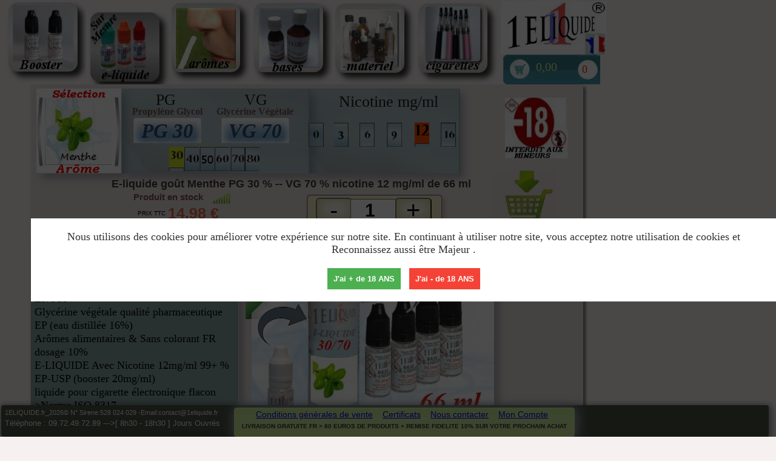

--- FILE ---
content_type: text/html; charset=ISO-8859-1
request_url: https://1eliquide.fr/eliquide.php?ideliquide=17&parfum=menthe&pg=30&vg=70&mgdenicotine=12
body_size: 18070
content:
 <style>.cookie-overlay { position: fixed; top: 0; left: 0; right: 0; bottom: 0; background-color: rgba(0, 0, 0, 0.7); z-index: 9998;
}
.cookie-banner { position: fixed; top: 50%; left: 4%; background-color: #fff; color: #333; padding: 20px; text-align: center; z-index: 9999;
}
.cookie-message { margin-bottom: 20px; font-size: 18px;
}
.accept-cookies { background-color: #4CAF50; color: #fff; border: none; padding: 10px; margin-right: 10px; cursor: pointer;
}
.decline-cookies { background-color: #f44336; color: #fff; border: none; padding: 10px; cursor: pointer;
} </style><div id="cookie-overlay" class="cookie-overlay"></div> <div id="cookie-banner" class="cookie-banner"> <div class="cookie-message"> <p>Nous utilisons des cookies pour am&eacute;liorer votre exp&eacute;rience sur notre site. En continuant &agrave; utiliser notre site, vous acceptez notre utilisation de cookies et Reconnaissez aussi &ecirc;tre Majeur .</p> </div> <div class="cookie-buttons"> <button id="accept-cookies" class="accept-cookies">J'ai + de 18 ANS</button> <button id="decline-cookies" class="decline-cookies">J'ai - de 18 ANS</button> </div> </div><script type="text/javascript">const cookieoverlay = document.getElementById('cookie-overlay');
const cookieBanner = document.getElementById('cookie-banner');
const acceptCookiesBtn = document.getElementById('accept-cookies');
const declineCookiesBtn = document.getElementById('decline-cookies');
function hideBanner() { cookieBanner.style.display = 'none'; cookieoverlay.style.display = 'none';
}
function setCookie(name, value, days) { const date = new Date(); date.setTime(date.getTime() + (days * 24 * 60 * 60 * 1000)); const expires = "expires=" + date.toUTCString(); document.cookie = name + "=" + value + ";" + expires + ";path=/";
}
function checkCookie() { let cookieAccepted = getCookie('cookies-accepted'); if (cookieAccepted =="ok") { hideBanner(); } else { cookieBanner.style.display = 'block'; }
}
function getCookie(name) { const cookieArr = document.cookie.split(';'); for (let i = 0; i < cookieArr.length; i++) { const cookiePair = cookieArr[i].split('='); if (name === cookiePair[0].trim()) { return cookiePair[1]; } } return null;
}
acceptCookiesBtn.addEventListener('click', function() { setCookie('cookies-accepted', 'ok', 365); hideBanner();
});
declineCookiesBtn.addEventListener('click', function() { setCookie('cookies-accepted', 'false', 365);
});
checkCookie();</script><!DOCTYPE html PUBLIC "-//W3C//DTD XHTML 1.0 Strict//EN"	"http://www.w3.org/TR/xhtml1/DTD/xhtml1-strict.dtd"><html xmlns="http://www.w3.org/1999/xhtml" lang="fr"><head><meta http-equiv="Content-Type" content="text/html; charset=iso-8859-1" /><meta content="text/html" charset="iso-8859-1"/><title>E-liquide goût Menthe avec nicotine 12mg/ml 30/70</title> <meta name='description' content='E-liquide goût Menthe avec nicotine 12mg/ml 30/70'/> <meta name='keywords' content='E-liquide,goût,Menthe,mg,ml,30,70'/> <link rel="manifest" href="../manifest.json"><meta name="theme-color" content="#aff3a6"><meta name="apple-mobile-web-app-status-bar-style" content="black-translucent"><link rel="apple-touch-startup-image" href="logo-1eliquide-96x96.png"><meta name="mobile-web-app-capable" content="yes"> <meta name="application-name" content="1ELIQUIDE"> <link rel="icon" size="192x192" href="logo-1eliquide-192x192.png"><meta name="apple-mobile-web-app-capable" content="yes"> <meta name="apple-mobile-web-app-status-bar-style" content="black"> <meta name="apple-mobile-web-app-title" content="1ELIQUIDE"> <link rel="apple-touch-icon" href="logo-1eliquide-96x96.png"><meta name="msapplication-TileImage" content="logo-1eliquide-144-144-precomposed.png"> <meta name="msapplication-TileColor" content="#2F3BA2"><meta name="theme-color" content="#2F3BA2"><script >if ('serviceWorker' in navigator) { window.addEventListener('load', function() { navigator.serviceWorker.register('../sw-1eliquide.js').then(function(registration) { console.log('ServiceWorker registration successful with scope: ', registration.scope); }, function(err) { console.log('ServiceWorker registration failed: ', err); }); });
}</script ><link rel="shortcut icon" type="image/x-icon" href="/favicon.ico"><link rel="stylesheet" href="/gzip.php?f=style330.css" type="text/css" media="all" /><meta name="viewport" content="width=device-width, user-scalable=no "><style>.ribbon span {	background: -webkit-gradient(linear,left top,left bottom,color-stop(.05,#ededed),color-stop(1,#238817));opacity:0.9;
}</style><style>.iffr{width:840px;height:120px}.iffrinfoliv{width:840px;height:520px}.iffrident{width:840px;height:680px}#infosdelais{color:#e60909;width:420px;font-weight:700;top:180px}#quantiteeiframe{position:absolute;left:540px;top:44px}#mgmlnico3 {top: 40%;left: 17%;}#mgmlnico6 {left: 34%;}#mgmlnico9 {top: 40%;left: 52%;}#mgmlnico12 {top: 40%;left: 70%;}#mgmlnico16 {top: 40%;left: 88%;}#infosprixlot {top: 228px;left: 100px;}</style><style>#moins18 {left: 783px;top: 25px;}#infoseliquide1{left: 0px;top: 250px;width:330px;height: 354px;font-size: 18px; line-height: 22px;overflow-y: auto;}#texteproduit {height: 700px;}#positionpourquoi{top: 620px;left:0px}#saisiequantitee {left:510px;top:186px;}#panier{left: 765px;top: 145px;}#positionbasestrans,#positionbases {top: 250px;left: 365px}#qr {left: 180px;top: 656px;}</style><style>@media screen and (max-width:450px){#imagesscreen,#indexparfumsproduits,.content_boxinfos,.infosproduitsfondtexte{overflow-y:scroll;-webkit-overflow-scrolling:touch}a{display:block;width:100%;height:100%}.transparent100100,.transparent100x100,img.transparentpluspanier{background:url(../phototransmobile.gif);border:0;background-size:55px 55px;width:55px;height:55px}.icone TYPE13293,.icone TYPE140140menu,.icone voirvideo{display:inline-block;background-repeat:no-repeat}#imagegeneree,#imagegenereetrans{width:127px;height:227px;left:255px;top:570px;position:absolute}#imagesscreen{height:96%;position:absolute;top:115px;left:0;width:1010px}#fonddouble{position:absolute;top:155px;left:20px;width:350px;height:200px}#cadrephoto{position:absolute;left:10px;top:365px;width:140px;height:140px}#imagegenereetrans{opacity:.6}#infosprixlot{position:absolute;top:570px;left:30px;width:180px;height:30px}#logo{position:absolute;width:70px;height:40px;left:0;top:0}#menurevendeur{position:absolute;width:55px;height:30px;left:150px;top:1440px}.icone TYPE13293{width:55px;height:30px;background-image:url(../revendeurmobile.jpg)}#menu,#menu0,#menu0-ok,#menu1,#menu1-ok,#menu2,#menu2-ok,#menu3,#menu3-ok,#menu4,#menu4-ok,#menu5,#menu5-ok,.icone TYPE140140menu{width:70px;height:70px}.icone-revendeur{background-position:0 0}#menu{position:absolute;left:40px;top:40px}.icone TYPE140140menu{background-image:url(../menu4mobile.jpg)}#pg,#vg{width:40px}#infosdelais,#mgmlnico1,#mgmlnico10,#mgmlnico11,#mgmlnico12,#mgmlnico13,#mgmlnico14,#mgmlnico15,#mgmlnico16,#mgmlnico17,#mgmlnico18,#mgmlnico19,#mgmlnico2,#mgmlnico3,#mgmlnico4,#mgmlnico5,#mgmlnico6,#mgmlnico7,#mgmlnico8,#mgmlnico9,#pg,#pgtexte,#pourcentagepg,#pourcentagepg0,#pourcentagepg10,#pourcentagepg100,#pourcentagepg20,#pourcentagepg30,#pourcentagepg40,#pourcentagepg50,#pourcentagepg60,#pourcentagepg70,#pourcentagepg80,#pourcentagepg90,#pourcentagepgnb,#pourcentagevg,#pourcentagevgnb,#vg,#vgtexte{height:40px;position:absolute}.icone-menu0{background-position:0 100%}.icone-menu0:hover,.icone-menu0ok{background-position:24% 100%}.icone-menu1{background-position:0 0}.icone-menu1:hover,.icone-menu1ok{background-position:0 33%}.icone-menu2{background-position:25% 0}.icone-menu2:hover,.icone-menu2ok{background-position:25% 33%}.icone-menu3{background-position:50% 0}.icone-menu3:hover,.icone-menu3ok{background-position:50% 33%}.icone-menu4{background-position:75% 0}.icone-menu4:hover,.icone-menu4ok{background-position:75% 33%}.icone-menu5{background-position:100% 0}.icone-menu5:hover,.icone-menu5ok{background-position:100% 33%}#texteh1{position:absolute;width:96%;max-height:20%;left:50px;top:625px;font-size:12px;text-align:left}#menu0,#menu0-ok{position:absolute;left:0;top:10px}#menu1,#menu1-ok{position:absolute;left:90px;top:10px}#menu2,#menu2-ok{position:absolute;left:180px;top:10px}#menu3,#menu3-ok{position:absolute;left:0;top:80px}#menu4,#menu4-ok{position:absolute;left:90px;top:80px}#menu5,#menu5-ok{position:absolute;left:180px;top:80px}#texteproduit{position:relative;width:0;left:-20px;top:45px;height:0}#eliquide{position:absolute;width:98%;left:0;top:0}#pg{top:4%;left:1%}#vg{top:4%;left:51%}#pgtexte{top:34%;left:1%;width:180px}#vgtexte{top:34%;left:50%;width:110px}#pourcentagepgnb{top:-2%;left:13%}#pourcentagevgnb{top:-2%;left:64%}#pourcentagepg{top:0;left:32%;width:80px}#pourcentagevg{top:-2%;left:82%;width:40px}#pourcentagepg0{top:60px;left:2px;width:25px}#pourcentagepg10{top:60px;left:52px;width:25px}#pourcentagepg20{top:60px;left:102px;width:25px}#pourcentagepg30{top:60px;left:152px;width:25px}#pourcentagepg40{top:60px;left:202px;width:25px}#pourcentagepg50{top:60px;left:250px;width:25px}#pourcentagepg60{top:120px;left:2px;width:25px}#pourcentagepg70{top:120px;left:52px;width:25px}#pourcentagepg80{top:120px;left:102px;width:25px}#pourcentagepg90{top:120px;left:152px;width:25px}#pourcentagepg100{top:120px;left:202px;width:25px}#mgmlnico0{position:absolute;top:20%;left:0;width:25px;height:40px}#mgmlnico2{top:20%;left:30%;width:25px}#mgmlnico4{top:20%;left:60%;width:25px}#mgmlnico6{top:20%;left:90%;width:25px}#mgmlnico8{top:50%;left:15%;width:25px}#mgmlnico10{top:50%;left:45%;width:25px}#mgmlnico12{top:50%;left:75%;width:25px}#mgmlnico14{top:80%;left:0;width:25px}#mgmlnico16{top:80%;left:30%;width:25px}#mgmlnico18{top:80%;left:60%;width:25px}#mgmlnico1{top:20%;left:14%;width:25px}#mgmlnico3{top:20%;left:45%;width:25px}#mgmlnico5{top:20%;left:75%;width:25px}#mgmlnico7{top:50%;left:0;width:25px}#mgmlnico9{top:50%;left:30%;width:25px}#mgmlnico11{top:50%;left:60%;width:25px}#mgmlnico13{top:50%;left:90%;width:25px}#mgmlnico15{top:80%;left:15%;width:25px}#mgmlnico17{top:80%;left:45%;width:25px}#mgmlnico19{top:80%;left:75%;width:25px}#fondaromes{position:absolute;width:312px;height:160px;left:16px;top:0}#fondnicotine{position:absolute;left:16px;top:170px;width:312px;height:190px}#flacon{position:absolute;left:155px;top:368px;width:175px;height:140px}#panier{position:absolute;left:285px;top:540px}#prixttc{position:absolute;left:20px;top:550px}h5{width:150px}#infosdelais{left:40px;top:520px;width:300px;font-size:16px}#infosdelaisicone{position:absolute;left:180px;top:510px;width:20px}#quantitee{position:absolute;left:10px;top:540px}#saisiequantitee{position:absolute;left:20px;top:540px}.content_boxinfos{display:inline-block;cursor:pointer;font-size:14px;font-family:arial;color:#333;height:450px}.infosproduitsfondtexte{height:400px;left:50px}#moins18,#voirvideo,.icone voirvideo{width:50px;height:50px}#infosglycerinepure{position:absolute;width:98%;max-height:20%;left:15px;top:665px;font-size:12px}#infoseliquide1{position:absolute;left:10px;top:710px;width:95%;height:210px}#positionaromes,#positionbases,#positionbasestrans{position:absolute;left:10px;top:970px}#positionpourquoi{position:absolute;left:10px;top:940px}#qr{position:absolute;left:210px;top:970px}#voirvideo{position:absolute;left:80px;top:760px}.icone voirvideo{background-image:url(../voirvideomobile.jpg)}#reduc,#reducprix{position:absolute;width:90%}#contenupaniervide,#footer{width:95%;height:150px;left:0}video{width:95%;height:400px;left:20px;top:120px}#contenupaniervide{position:absolute;top:1440px}#panieretat{font-size:26px;height:7%}#reduc{left:20px;top:1130px}#reducprix{left:95px;top:1140px;font-size:16px}#textebasdepage1,textebasdepage{font-size:10px;text-align:center;position:absolute;width:98%}#moins18{position:absolute;left:220px;top:1065px}#textebasdepage1{top:50px}#textebasdepage2{position:absolute;width:98%;left:0;top:60px;font-size:11px;text-align:center}#textebasdepage3,#textebasdepagetel{width:98%;font-size:12px;position:absolute;text-align:center}#textebasdepage3{left:0;top:85px;height:14px}#textebasdepagetel{left:5px;top:30px;height:13px}#chat{position:absolute;width:40px;height:40px;left:230px;top:1440px}#textebasdepage4{position:absolute;width:120px;height:40px;left:110px;top:-20px}#footer{font-size:10px;position:absolute;top:1490px}.livraisongratuite{-moz-box-shadow:inset 0 1px 0 0 #dcecfb;-webkit-box-shadow:inset 0 1px 0 0 #dcecfb;box-shadow:inset 0 1px 0 0 #dcecfb;background:-webkit-gradient(linear,left top,left bottom,color-stop(.05,#c4fabe),color-stop(1,#8fc27c));background:-moz-linear-gradient(center top,#c4fabe 5%,#8fc27c 100%);filter:progid:DXImageTransform.Microsoft.gradient(startColorstr="#c4fabe", endColorstr="#8fc27c");background-color:#c4fabe;-moz-border-radius-topleft:0;-moz-border-radius-topright:0;-moz-border-radius-bottomright:0;-moz-border-radius-bottomleft:0;text-indent:0;border:1px solid #84bbf3;display:inline-block;color:#1d1e2e;font-family:Arial;font-size:10px;font-weight:700;font-style:normal;height:90px;line-height:12px;width:318px;text-decoration:none;text-align:center;text-shadow:1px 1px 0 #528ecc;-webkit-border-radius:0;border-radius:0}.icone TYPE200140,.icone TYPEpanier{display:inline-block;background-image:url(../menu4mobile.jpg);background-repeat:no-repeat}panieretat{font-size:16px}.icone TYPE200140{width:80px;height:45px}.icone-logo{background-position:100% 100%}.icone TYPEpanier{width:50px;height:50px}.icone-panier{background-position:0 66%}.icone-panier:hover{background-position:25% 66%}.transparentpluspanier{background:url(../phototransmobile.gif);background-size:55px 55px;width:99px;height:99px}.icone-moins18{background-position:48% 91%}.icone TYPEpanieriframe{background-repeat:no-repeat}.icone-panieriframe{background-position:43% 57%}.icone-panieriframe:hover{background-position:52% 57%}.transparentsuppanier{background:url(../phototransmobile.gif);background-size:55px 55px;width:64px;height:64px}.icone TYPE140220,.icone typelivraison{background-repeat:no-repeat;display:inline-block}.icone typelivraison{width:120px;height:80px;background-image:url(../menu4mobile.jpg)}.icone-livraison1{background-position:91% 59%}.icone-livraison2{background-position:69% 100%}.icone TYPE140320{width:318px;height:54px}.icone TYPE6040{width:65px;height:40px}.icone TYPE140220{width:318px;height:40px;background-image:url(SPRIT3.png)}.box_mvinfos{position:fixed;top:20px;margin-left:1%;width:98%;background:#fff;border-radius:4px;box-shadow:2px 2px 2px rgba(0,0,0,.3);z-index:100}#varnicotine1{position:absolute;top:1%;width:230px;height:40px}h12{color:#FA5A5A;top:0;left:0;font-family:"Times New Roman",Times,serif;font-size:28px}#center-sup p.para,.banner h2{font-family:Arial,Helvetica,sans-serif;font-style:italic}#positionslider{width:0;height:0;top:140px}#indexparfums{position:absolute;top:790px;left:0}h1{position:absolute;top:-30px;left:0;height:20px}#indexparfumsproduits{position:absolute;width:315px;height:500px;top:125px;left:5px;overflow-x:scroll}.choixparfums{width:90px;height:50px;font-size:10px}#positiongourmandises,#positiongourmandisesok{position:absolute;top:8px;left:104px}#positionboissons,#positionboissonsok{position:absolute;top:8px;left:208px}#positionmenthole,#positionmentholeok{position:absolute;top:62px;left:0}#positiontabac,#positiontabacok{position:absolute;top:62px;left:104px}#wrap{width:400px;margin:0 auto}#wrap-sup{width:280px;height:200px;float:left}#head{width:300px;float:left}#bannertop{width:330px;float:left;height:565px;background:url(banner.png) no-repeat;margin:4px 0 0;position:relative;left:-45px;top:60px}.banner{width:300px;float:left;height:600px}.banner h2{width:220px;float:right;margin:50px 30px 30px;font-size:24px;font-weight:400;color:#77b0d4;padding-right:40px}#center-main{width:100px;margin:0 auto}#center-sup{width:150px;float:left}#center-sup p.para{width:195px;float:left;margin:30px 0 0;font-size:14px;color:#a7a2a2;line-height:39px}#centermid,ul.list{margin:40px 0 0;float:left}ul#projtlist li a,ul.list li p{font-size:12px;font-family:Arial,Helvetica,sans-serif}#center-sup p.para img{width:auto}#centermid{width:300px}#centermid img.mid1{width:218px;float:left;height:50px}ul.list{width:300px;clear:left}ul.list li.nomargin{margin-right:0}ul.list li{width:286px;float:left;list-style:none;margin-right:45px}ul.list li p{width:286px;float:left;color:#4d4d4d;line-height:16px;font-style:italic;border:1px solid #a4a4a4}ul.list li p img.mid{padding-bottom:12px;height:220px;width:271px;margin:5px 0 0 7px}#centerbtm,ul#projtlist,ul#projtlist li{width:300px;float:left}ul.list li p a{margin:31px 0 0 250px;color:#2b8ecd}#centerbtm{margin-top:50px;border-top:#d5d5d5 solid 1px}#centerbtm.margin{margin:20px 0 0;border:none}#centerbtmlft,#centerbtmmid{border-right:#d5d5d5 solid 1px}#centerbtmlft{width:404px;float:left;margin:53px 0 0;padding-bottom:35px}ul#projtlist{margin:20px 0 0}ul#projtlist li{list-style:none}ul#projtlist li a{width:auto;float:left;color:#605d5d;line-height:36px;border-bottom:#999 solid 1px}ul#projtlist li a:hover{color:#3079a7}#centerbtmlft.width{width:280px}#centerbtm h3{width:100%;float:left;font-family:Arial,Helvetica,sans-serif;font-size:28px;color:#4d4d4d;font-style:italic;font-weight:400}#centerbtm h3.mar{margin:30px 0 0}#centerbtm h3 span{color:#4cadeb}#centerbtmlft p{width:180px;float:left;margin:28px 0 0;font-family:Arial,Helvetica,sans-serif;font-size:14px;color:#8e8e8e;font-style:italic;line-height:24px}#centerbtmlft p.abtpara{width:280px}#centerbtmlft img.abt{width:auto;float:left;margin:20px 0 0}#centerbtmlft img.ser{width:auto;float:left;margin:0 10px 0 0}#centerbtmlft a.moreinfo{width:100%;float:left;font-family:Verdana,Geneva,sans-serif;font-size:12px;color:#77b0d4;margin:20px 0 0}#centerbtmmid p.para1,#centerbtmrht p,ul.btmlist li a{font-family:Arial,Helvetica,sans-serif}#centerbtmmid{width:243px;float:left;margin:53px 0 0 23px;padding-bottom:45px}#centerbtmmid p.para1,#centerbtmrht p,ul.btmlist,ul.btmlist li{width:100%;float:left}#centerbtmmid p.para1{font-style:italic;font-size:14px;margin-top:28px;color:#4cadeb}ul.btmlist{margin:10px 0 0}ul.btmlist li{list-style:none}ul.btmlist li a{width:auto;float:left;font-size:14px;font-style:italic;color:#8e8e8e;line-height:32px}ul.btmlist li a:hover{color:#000}#centerbtmrht{width:242px;float:left;margin:53px 0 0 27px}#centerbtmrht.contact{width:150px}#centerbtmrht p{font-size:12px;color:#8e8e8e;margin:30px 0 0}ul#list3 li h5,ul#list3 li p.para4{font-family:Arial,Helvetica,sans-serif;font-size:11px;font-style:italic;width:100%;float:left}#news{width:242px;float:left}ul#list3{width:188px;float:left;margin:28px 0 0}ul#list3 li{width:188px;float:left;list-style:none}ul#list3 li h5{color:#323232;font-variant:normal}ul#list3 li h5.martop{margin-top:12px}ul#list3 li h5 a{color:#323232}ul#list3 li p.para4{color:#8e8e8e;margin:13px 0 0}#bottomtext-suplft .btn,#bottomtext-suplft a.pjtmore,#bottomtext-suplft p.abtpara{font-family:Arial,Helvetica,sans-serif;font-size:12px}#bottomtext{width:100%;float:left;margin-top:58px;background:url(btmbg.png) repeat-x}#bottomtext-main{width:997px;margin:0 auto}#bottomtext-sup{width:950px;float:left}#bottomtext-suplft{width:280px;float:left;margin:45px 0 0}#bottomtext-suplft.conwidth{width:250px;margin-right:130px}#bottomtext-suplft .text,#bottomtext-suplft input{float:left;border:1px solid #b5ddf7;margin:15px 0 0;background:0 0}#bottomtext-suplft input{width:150px;height:27px}#bottomtext-suplft .text{width:250px;height:100px}#bottomtext-suplft .btn{width:100px;height:23px;float:right;color:#fff;font-weight:700;margin:20px 0 0;cursor:pointer;background:#60b6ed;border:none}#bottomtext-suplft a.pjtmore{width:100%;float:left;color:#77b3d9;margin:30px 0 0}#bottomtext-suplft img.pjt{margin:10px 20px 0 0;float:left}#bottomtext-suplft p.abtpara{width:270px;float:left;color:#fff;margin:30px 0 0;line-height:24px}#bottomtext-sup h3,#bottomtext-suplft p.para2{font-size:28px;color:#fff;float:left;font-family:Arial,Helvetica,sans-serif;font-style:italic}#bottomtext-sup h3{width:100%;font-weight:400}#bottomtext-suplft p.para2{width:190px;margin:85px 0 0 15px}#bottomtext-suplft p.para2 span{color:#77b0d4}#bottomtext-suplft p.para2 img{width:auto}#bottomtext-sup h3 span{color:#6fc0f3}ul#imges{width:186px;float:left;margin:30px 0 0;background:url(curly.png) 346px 15px no-repeat}ul#imges.serwidth{width:300px;background:0 0}ul#imges li,ul#imges li a,ul#imges li a img{width:auto;float:left}ul#imges li{list-style:none;margin-right:22px;padding-bottom:25px}ul#imges li.nomar{margin-right:0}ul#imges li a img{border:none}#bottomtext-suplft h5{width:295px;height:78px;float:left;margin:63px 0 0;font-family:Arial,Helvetica,sans-serif;font-size:23px;font-style:italic;background:url(btmimg.png) no-repeat;padding-top:14px;padding-left:28px;color:#fff;font-weight:400;text-shadow:#698da3 .1em .1em .1em}#bottomtext-suplft h5 span{width:200px;font-size:12px}#bottomtext-suprht{width:150px;float:left;margin:45px 0 0}#bottomtext-suprht a.help{width:117px;height:48px;float:left;margin:20px 0 0;background:url(help.png) no-repeat;font-family:Arial,Helvetica,sans-serif;font-size:12px;line-height:44px;color:#fff;padding:0;text-align:center;font-weight:700;text-transform:uppercase}#bottomtext-suprht p.abtpararht,#bottomtext-suprht p.para3{width:297px;float:left;margin:30px 0 0;font-family:Arial,Helvetica,sans-serif;font-style:italic}#bottomtext-suprht a.help:active{background-position:2px -48px;text-indent:3px;line-height:46px}#bottomtext-suprht p.abtpararht{font-size:26px;color:#bebdbd}#bottomtext-suprht p.para3{font-size:12px;color:#fefefe}#bottomtext-suprht a.btmore,#bottomtext-suprht h5{font-family:Arial,Helvetica,sans-serif;font-size:12px;color:#a1dbff}#bottomtext-suprht h5{width:76px;float:right;margin:10px 0 0;font-style:italic}#bottomtext-suprht a.btmore{width:100%;float:left;margin:15px 0 0}.banner a.more,ul#nav li a,ul#nav li.space{font-family:Arial,Helvetica,sans-serif;font-size:12px;color:#fff}#bottomtext-suprht img{width:auto;float:right;margin-top:60px}ul#nav{width:100%;float:left;margin:25px 0 0}ul#nav li{width:auto;float:left;list-style:none}ul#nav li.space{width:auto;float:left;padding:0 4px}#container,#slider,#slider li,#slider ul{width:300px;padding:0}ul#nav li a{width:auto;float:left;font-style:italic}#container{display:block;position:relative;top:0;left:0;text-align:left;height:400px;margin:0;float:left;border:0}#slider{height:400px;margin:0 0 0 25px;display:block}#slider li,#slider ul{margin:0;list-style:none;float:left;height:400px}#slider ul li{width:300px;height:600px;overflow:hidden;outline:0;border:0}#nextBtn,#prevBtn{display:block;width:31px;height:26px;position:absolute;left:10px;top:0}#nextBtn{left:290px}#nextBtn a,#prevBtn a{display:block;width:42px;height:42px;position:absolute;z-index:10;left:60px;top:290px;text-indent:-9999px;background:url(prev.png) no-repeat}#nextBtn a{background:url(next.png) no-repeat;left:-20px;top:290px}ul.banner{width:954px;height:428px;float:left;background:url(banner.png) no-repeat}.scroll-pane{width:188px;height:220px;overflow:auto;float:left}.banner a.more{width:42px;height:29px;float:left;font-style:italic;margin-left:20px;margin-top:290px;background:url(more.png) no-repeat;text-align:center;line-height:32px}#contenupanier,#fidelite{border-radius:6px;box-shadow:4px 4px 4px rgba(0,0,0,.5);margin-top:3px;margin-bottom:0}.iffr{width:320px;height:115px}.iffrinfoliv{width:98%;height:970px}.iffrident{width:98%;height:1680px}#contenupanier{position:absolute;left:5px;top:1650px;background-color:#e7dddd;width:97%;font-family:arial;padding:12px;font-size:18px;text-align:center;min-height:150px}colonnesproduitpanier,colonnespupanier,colonnesqpanier,colonnessoustotalpanier{font-family:"Times New Roman",Times,serif;text-align:left;position:absolute;padding:6px;color:#79504b}#panieriframe{position:absolute;width:30px;height:30px;left:290px;top:0}#cadretexteproduit{position:absolute;width:98%;left:-10px;top:190px}colonnesproduitpanier{top:40px;left:30px;font-size:18px}colonnespupanier{top:75px;left:25%;font-size:18px}colonnesqpanier{top:75px;left:40%;font-size:18px}colonnessoustotalpanier{top:65px;left:55%;font-size:19px}prixsoustotalpanier{color:#dc6444;position:absolute;font-family:arial;padding:6px;top:-32px;left:230px;font-size:20px;text-align:left}prixsoustotalpanieropaque,prixtotalpanier{padding:6px;top:0;left:0;font-size:18px;text-align:left;background-color:#e7dddd;font-family:arial;position:absolute}prixtotalpanier{color:#dc6444;width:95px;height:30px}prixsoustotalpanieropaque{color:#f8f8f8}h1.frame{color:#685555;padding:0;font-size:14px;position:absolute;top:40px;left:40px;width:280px;height:32px;text-align:left}h2.frame{color:#79504b;position:absolute;font-size:13px;top:15px;left:450px;width:16px;height:30px;text-align:left}h1.framesup{color:#b3a9a7;background-color:#e7dddd;padding:6px;font-size:11px;top:20px;text-align:left}#fidelite,h1{text-align:center}#fidelite{position:absolute;left:6px;top:5px;background-color:#e7dddd;width:95%;height:50px;font-family:arial;padding:6px;font-size:10px;min-height:40px;border:1px solid #9e9e9e}#imageproduit{position:absolute;left:5px;top:0;width:40px;height:80px}.icone TYPEpanieriframe{width:30px;height:30px;display:inline-block;background-image:url(../menu4mobile.jpg)}h3{position:absolute;left:105px;top:540px;font-size:22px}h1{width:315px}#soustotaliframe{left:5px;top:28px}#quantiteeiframe{position:absolute;left:78px;top:30px}h3.frame{top:-42px;left:100px}#positionretour{position:absolute;top:55px;left:85%}#blackscreen{background:rgba(0,0,0,.75);height:100%;position:fixed;width:100%;z-index:50;top:0;left:0}#bonneannee{position:absolute;width:239px;height:161px;left:2px;top:1650px}
h3s{color:#dc6444;position:absolute;top:522px;left:275px;width:85px;height:50px;font-family:arial;padding:6px;font-size:20px}
#parfum1{ position:absolute; width:110px; height:110px; left:4px; top:5px}#parfum2{ position:absolute; width:110px; height:110px; left:116px; top:5px}#parfum3{ position:absolute; width:110px; height:110px; left:228px; top:5px}#parfum4{ position:absolute; width:110px; height:110px; left:4px; top:117px}#parfum5{ position:absolute; width:110px; height:110px; left:116px; top:117px}#parfum6{ position:absolute; width:110px; height:110px; left:228px; top:117px}#parfum7{ position:absolute; width:110px; height:110px; left:4px; top:229px}#parfum8{ position:absolute; width:110px; height:110px; left:116px; top:229px}#parfum9{ position:absolute; width:110px; height:110px; left:228px; top:229px}#parfum10{ position:absolute; width:110px; height:110px; left:4px; top:341px}#parfum11{ position:absolute; width:110px; height:110px; left:116px; top:341px}#parfum12{ position:absolute; width:110px; height:110px; left:228px; top:341px}#parfum13{ position:absolute; width:110px; height:110px; left:4px; top:453px}#parfum14{ position:absolute; width:110px; height:110px; left:116px; top:453px}#parfum15{ position:absolute; width:110px; height:110px; left:228px; top:453px}#parfum16{ position:absolute; width:110px; height:110px; left:4px; top:565px}#parfum17{ position:absolute; width:110px; height:110px; left:116px; top:565px}#parfum18{ position:absolute; width:110px; height:110px; left:228px; top:565px}#parfum19{ position:absolute; width:110px; height:110px; left:4px; top:677px}#parfum20{ position:absolute; width:110px; height:110px; left:116px; top:677px}#parfum21{ position:absolute; width:110px; height:110px; left:228px; top:677px}#parfum22{ position:absolute; width:110px; height:110px; left:4px; top:789px}#parfum23{ position:absolute; width:110px; height:110px; left:116px; top:789px}#parfum24{ position:absolute; width:110px; height:110px; left:228px; top:789px}#parfum25{ position:absolute; width:110px; height:110px; left:4px; top:901px}#parfum26{ position:absolute; width:110px; height:110px; left:116px; top:901px}#parfum27{ position:absolute; width:110px; height:110px; left:228px; top:901px}#parfum28{ position:absolute; width:110px; height:110px; left:4px; top:1013px}#parfum29{ position:absolute; width:110px; height:110px; left:116px; top:1013px}#parfum30{ position:absolute; width:110px; height:110px; left:228px; top:1013px}#parfum31{ position:absolute; width:110px; height:110px; left:4px; top:1125px}#parfum32{ position:absolute; width:110px; height:110px; left:116px; top:1125px}#parfum33{ position:absolute; width:110px; height:110px; left:228px; top:1125px}#parfum34{ position:absolute; width:110px; height:110px; left:4px; top:1237px}#parfum35{ position:absolute; width:110px; height:110px; left:116px; top:1237px}#parfum36{ position:absolute; width:110px; height:110px; left:228px; top:1237px}#parfum37{ position:absolute; width:110px; height:110px; left:4px; top:1349px}#parfum38{ position:absolute; width:110px; height:110px; left:116px; top:1349px}#parfum39{ position:absolute; width:110px; height:110px; left:228px; top:1349px}#parfum40{ position:absolute; width:110px; height:110px; left:4px; top:1461px}#parfum41{ position:absolute; width:110px; height:110px; left:116px; top:1461px}#parfum42{ position:absolute; width:110px; height:110px; left:228px; top:1461px}#parfum43{ position:absolute; width:110px; height:110px; left:4px; top:1573px}#parfum44{ position:absolute; width:110px; height:110px; left:116px; top:1573px}#parfum45{ position:absolute; width:110px; height:110px; left:228px; top:1573px}#parfum46{ position:absolute; width:110px; height:110px; left:4px; top:1685px}#parfum47{ position:absolute; width:110px; height:110px; left:116px; top:1685px}#parfum48{ position:absolute; width:110px; height:110px; left:228px; top:1685px}#parfum49{ position:absolute; width:110px; height:110px; left:4px; top:1797px}#parfum50{ position:absolute; width:110px; height:110px; left:116px; top:1797px}#parfum51{ position:absolute; width:110px; height:110px; left:228px; top:1797px}#parfum52{ position:absolute; width:110px; height:110px; left:4px; top:1909px}#parfum53{ position:absolute; width:110px; height:110px; left:116px; top:1909px}#parfum54{ position:absolute; width:110px; height:110px; left:228px; top:1909px}#parfum55{ position:absolute; width:110px; height:110px; left:4px; top:2021px}#parfum56{ position:absolute; width:110px; height:110px; left:116px; top:2021px}#parfum57{ position:absolute; width:110px; height:110px; left:228px; top:2021px}#parfum58{ position:absolute; width:110px; height:110px; left:4px; top:2133px}#parfum59{ position:absolute; width:110px; height:110px; left:116px; top:2133px}#parfum60{ position:absolute; width:110px; height:110px; left:228px; top:2133px}#parfum61{ position:absolute; width:110px; height:110px; left:4px; top:2245px}#parfum62{ position:absolute; width:110px; height:110px; left:116px; top:2245px}#parfum63{ position:absolute; width:110px; height:110px; left:228px; top:2245px}#parfum64{ position:absolute; width:110px; height:110px; left:4px; top:2357px}#parfum65{ position:absolute; width:110px; height:110px; left:116px; top:2357px}#parfum66{ position:absolute; width:110px; height:110px; left:228px; top:2357px}#parfum67{ position:absolute; width:110px; height:110px; left:4px; top:2469px}#parfum68{ position:absolute; width:110px; height:110px; left:116px; top:2469px}#parfum69{ position:absolute; width:110px; height:110px; left:228px; top:2469px}#parfum70{ position:absolute; width:110px; height:110px; left:4px; top:2581px}#parfum71{ position:absolute; width:110px; height:110px; left:116px; top:2581px}#parfum72{ position:absolute; width:110px; height:110px; left:228px; top:2581px}#parfum73{ position:absolute; width:110px; height:110px; left:4px; top:2693px}#parfum74{ position:absolute; width:110px; height:110px; left:116px; top:2693px}#parfum75{ position:absolute; width:110px; height:110px; left:228px; top:2693px}#parfum76{ position:absolute; width:110px; height:110px; left:4px; top:2805px}#parfum77{ position:absolute; width:110px; height:110px; left:116px; top:2805px}#parfum78{ position:absolute; width:110px; height:110px; left:228px; top:2805px}#parfum79{ position:absolute; width:110px; height:110px; left:4px; top:2917px}#parfum80{ position:absolute; width:110px; height:110px; left:116px; top:2917px}#parfum81{ position:absolute; width:110px; height:110px; left:228px; top:2917px}#parfum82{ position:absolute; width:110px; height:110px; left:4px; top:3029px}#parfum83{ position:absolute; width:110px; height:110px; left:116px; top:3029px}#parfum84{ position:absolute; width:110px; height:110px; left:228px; top:3029px}#parfum85{ position:absolute; width:110px; height:110px; left:4px; top:3141px}#parfum86{ position:absolute; width:110px; height:110px; left:116px; top:3141px}#parfum87{ position:absolute; width:110px; height:110px; left:228px; top:3141px}#parfum88{ position:absolute; width:110px; height:110px; left:4px; top:3253px}#parfum89{ position:absolute; width:110px; height:110px; left:116px; top:3253px}#parfum90{ position:absolute; width:110px; height:110px; left:228px; top:3253px}#parfum91{ position:absolute; width:110px; height:110px; left:4px; top:3365px}#parfum92{ position:absolute; width:110px; height:110px; left:116px; top:3365px}#parfum93{ position:absolute; width:110px; height:110px; left:228px; top:3365px}#parfum94{ position:absolute; width:110px; height:110px; left:4px; top:3477px}#parfum95{ position:absolute; width:110px; height:110px; left:116px; top:3477px}#parfum96{ position:absolute; width:110px; height:110px; left:228px; top:3477px}#parfum97{ position:absolute; width:110px; height:110px; left:4px; top:3589px}#parfum98{ position:absolute; width:110px; height:110px; left:116px; top:3589px}#parfum99{ position:absolute; width:110px; height:110px; left:228px; top:3589px}#parfum100{ position:absolute; width:110px; height:110px; left:4px; top:3701px}#parfum101{ position:absolute; width:110px; height:110px; left:116px; top:3701px}#parfum102{ position:absolute; width:110px; height:110px; left:228px; top:3701px}#parfum103{ position:absolute; width:110px; height:110px; left:4px; top:3813px}#parfum104{ position:absolute; width:110px; height:110px; left:116px; top:3813px}#parfum105{ position:absolute; width:110px; height:110px; left:228px; top:3813px}#parfum106{ position:absolute; width:110px; height:110px; left:4px; top:3925px}#parfum107{ position:absolute; width:110px; height:110px; left:116px; top:3925px}#parfum108{ position:absolute; width:110px; height:110px; left:228px; top:3925px}#parfum109{ position:absolute; width:110px; height:110px; left:4px; top:4037px}#parfum110{ position:absolute; width:110px; height:110px; left:116px; top:4037px}#parfum111{ position:absolute; width:110px; height:110px; left:228px; top:4037px}#parfum112{ position:absolute; width:110px; height:110px; left:4px; top:4149px}#parfum113{ position:absolute; width:110px; height:110px; left:116px; top:4149px}#parfum114{ position:absolute; width:110px; height:110px; left:228px; top:4149px}#parfum115{ position:absolute; width:110px; height:110px; left:4px; top:4261px}#parfum116{ position:absolute; width:110px; height:110px; left:116px; top:4261px}#parfum117{ position:absolute; width:110px; height:110px; left:228px; top:4261px}#parfum118{ position:absolute; width:110px; height:110px; left:4px; top:4373px}#parfum119{ position:absolute; width:110px; height:110px; left:116px; top:4373px}#parfum120{ position:absolute; width:110px; height:110px; left:228px; top:4373px}#parfum121{ position:absolute; width:110px; height:110px; left:4px; top:4485px}#parfum122{ position:absolute; width:110px; height:110px; left:116px; top:4485px}#parfum123{ position:absolute; width:110px; height:110px; left:228px; top:4485px}#parfum124{ position:absolute; width:110px; height:110px; left:4px; top:4597px}#parfum125{ position:absolute; width:110px; height:110px; left:116px; top:4597px}#parfum126{ position:absolute; width:110px; height:110px; left:228px; top:4597px}#parfum127{ position:absolute; width:110px; height:110px; left:4px; top:4709px}#parfum128{ position:absolute; width:110px; height:110px; left:116px; top:4709px}#parfum129{ position:absolute; width:110px; height:110px; left:228px; top:4709px}#parfum130{ position:absolute; width:110px; height:110px; left:4px; top:4821px}#parfum131{ position:absolute; width:110px; height:110px; left:116px; top:4821px}#parfum132{ position:absolute; width:110px; height:110px; left:228px; top:4821px}
}</style><style>@media screen and (max-width:450px){#pourcentagepg30{top:60px;left:2px;width:25px}#pourcentagepg40{top:60px;left:50px;width:25px}#pourcentagepg50{top:60px;left:100px;width:25px}#pourcentagepg60{top:60px;left:150px;width:25px}#pourcentagepg70{top:60px;left:200px;width:25px}#pourcentagepg80{top:60px;left:250px;width:25px}#fondaromes {height: 110px;}#fondnicotine {top: 120px;height: 100px;}#mgmlnico0{top: 40%;}#mgmlnico3 {top: 40%;left: 17%;}#mgmlnico6 {top: 40%;left: 34%;}#mgmlnico9 {top: 40%;left: 51%;}#mgmlnico12 {top: 40%;left: 68%;}#mgmlnico16 {top: 40%;left: 85%;}#cadrephoto {left: 106px;top: 245px;}#saisiequantitee{left:25px;top:420px;}#panier {left: 285px;top: 418px;}#infosdelais {top: 480px;}#infosdelaisicone {left: 180px;top: 474px;}#prixttc {left: 20px;top: 470px;}h3{left: 105px;top: 455px;}#infosprixlot {top: 490px;left: 30px;}#texteh1 {left: 50px;top: 545px;}#positionaromes, #positionbases, #positionbasestrans {left: 10px;top: 620px;width: 95%;height: 210px;}#infoseliquide1 {left: 10px;top: 1050px;}#moins18 {left: 220px;top: 505px;}#qr {top: 1350px;}#positionbasestrans a img {width: 98%}#positionbases img {width: 98%;}
}</style><script src="gzip.php?f=jquery-min.js"></script><script type="text/javascript"> function ajaxverifcookie(){var req = null; document.getElementById("testcookie").innerHTML = ""; if (window.XMLHttpRequest){req = new XMLHttpRequest();if (req.overrideMimeType) {req.overrideMimeType('text/xml');}} else if (window.ActiveXObject) {try {req = new ActiveXObject("Msxml2.XMLHTTP");} catch (e){try {req = new ActiveXObject("Microsoft.XMLHTTP");} catch (e) {}}}req.onreadystatechange = function(){ document.getElementById("testcookie").innerHTML = "";if(req.readyState == 4){if(req.status == 200){document.getElementById("testcookie").innerHTML =req.responseText;	}else{document.getElementById("testcookie").innerHTML="";}}}; req.open("GET", "cookie-ajax-test.php", true); req.send(null); } </script><script type="text/javascript"> setTimeout('formSubmit6()',1200000);</script><script type="text/javascript">function formSubmit6(){	document.getElementById("footer").style.display="block";	document.getElementById("positionretourpanier").style.display="none";	document.getElementById('displayedpanier').innerHTML = " ";
var body = document.body;
var html = document.documentElement;
body.scrollLeft -=2000;
body.scrollTop -=2000;
html.scrollLeft -=2000;
html.scrollTop -=2000;
}
function formSubmit5(){	document.getElementById("positionretourpanier").style.display="block";	document.getElementById("footer").style.display="none";	loadWholePagepanier("1panier.php" );
}
function formSubmit7(){
var body = document.body;
var html = document.documentElement;
body.scrollLeft -=1000;
body.scrollTop -=1000;
html.scrollLeft -=1000;
html.scrollTop -=1000;	document.getElementById("positionretourpanier").style.display="block";	document.getElementById("footer").style.display="none";	loadWholePagepanier("mon-compte.php" );
}
function createXHRpanier()
{ var requestpanier = false; try { requestpanier = new ActiveXObject("Msxml2.XMLHTTP"); } catch (err2) { try { requestpanier = new ActiveXObject("Microsoft.XMLHTTP"); } catch (err3) {	try {	requestpanier = new XMLHttpRequest();	}	catch (err1)	{	requestpanier = false;	} } } return requestpanier;
}
function getBodypanier(contentpanier)
{ test = contentpanier.toLowerCase(); var x = testpanier.indexOf("<body"); if(x == -1) return ""; x = testpanier.indexOf(">", x); if(x == -1) return ""; var y = testpanier.lastIndexOf("</body>"); if(y == -1) y = testpanier.lastIndexOf("</html>"); if(y == -1) y = contentpanier.length; return contentpanier.slice(x + 1, y);
}
function loadHTMLpanier(url, fun, storagepanier, param)
{	var xhr = createXHRpanier();	xhr.onreadystatechange=function()	{	if(xhr.readyState == 4)	{	{	storagepanier.innerHTML = getBody(xhr.responseText);	fun(storagepanier, param);	}	}	};	xhr.open("GET", url , true);	xhr.send(null);
}	function processHTMLpanier(temppanier, targetpanier)	{	targetpanier.innerHTML = temppanier.innerHTML;	}	function loadWholePagepanier(url)	{	var y = document.getElementById("storagepanier");	var x = document.getElementById("displayedpanier");	loadHTMLpanier(url, processHTMLpanier, x, y);	}	function processByDOMpanier(responseHTMLpanier, targetpanier)	{	targetpanier.innerHTML = "Extracted by id:<br />";	var messagepanier = responseHTMLpanier.getElementsByTagName("div").item(1).innerHTML;	targetpanier.innerHTML += messagepanier;	targetpanier.innerHTML += "<br />Extracted by name:<br />";	messagepanier = responseHTMLpanier.getElementsByTagName("form").item(0);	targetpanier.innerHTML += messagepanier.dyn.value;	}	function accessByDOMpanier(url)	{	var responseHTMLpanier = document.getElementById("storagepanier");	var y = document.getElementById("displayedpanier");	loadHTMLpanier(url, processByDOMpanier, responseHTMLpanier, y);	}</script><script type="text/javascript">function createXHR()
{ var request = false; try { request = new ActiveXObject('Msxml2.XMLHTTP'); } catch (err2) { try { request = new ActiveXObject('Microsoft.XMLHTTP'); } catch (err3) {	try {	request = new XMLHttpRequest();	}	catch (err1)	{	request = false;	} } } return request;
}
function getBody(content)
{ test = content.toLowerCase(); var x = test.indexOf("<body"); if(x == -1) return ""; x = test.indexOf(">", x); if(x == -1) return ""; var y = test.lastIndexOf("</body>"); if(y == -1) y = test.lastIndexOf("</html>"); if(y == -1) y = content.length; return content.slice(x + 1, y);
}
function loadHTML(url, fun, storage, param)
{	var xhr = createXHR();	xhr.onreadystatechange=function()	{	if(xhr.readyState == 4)	{	{	storage.innerHTML = getBody(xhr.responseText);	fun(storage, param);	}	}	};	xhr.open("GET", url , true);	xhr.send(null);
}	function processHTML(temp, target)	{	target.innerHTML = temp.innerHTML;	}	function loadWholePage(url)	{	var y = document.getElementById("storage");	var x = document.getElementById("displayed");	loadHTML(url, processHTML, x, y);	}	function processByDOM(responseHTML, target)	{	target.innerHTML = "Extracted by id:<br />";	var message = responseHTML.getElementsByTagName("div").item(1).innerHTML;	target.innerHTML += message;	target.innerHTML += "<br />Extracted by name:<br />";	message = responseHTML.getElementsByTagName("form").item(0);	target.innerHTML += message.dyn.value;	}	function accessByDOM(url)	{	var responseHTML = document.getElementById("storage");	var y = document.getElementById("displayed");	loadHTML(url, processByDOM, responseHTML, y);	}
function bar(){document.documentElement.scrollTop=0;document.body.scrollTop=0;}
function hauteur_fenetre()
{ if (window.innerHeight) return window.innerWidth; else if (document.body && document.body.offsetHeight) return document.body.offsetHeight; else return 0;
}
function largeur_fenetre()
{ if (window.innerWidth) return window.innerWidth; else if (document.body && document.body.offsetWidth) return document.body.offsetWidth; else return 0;
}
hauteurfenetre = hauteur_fenetre();
if (window.matchMedia("(orientation: portrait)").matches) {
if (hauteurfenetre<350) {
var scrollh=360;
}
}
function positionenflacon(){document.documentElement.scrollTop=360;document.body.scrollTop=360;}
function positioneneco(){document.documentElement.scrollTop=360;document.body.scrollTop=360;}
function positionml115(){document.documentElement.scrollTop=360;document.body.scrollTop=360;}
function positionml250(){document.documentElement.scrollTop=360;document.body.scrollTop=360;}
function positionml500(){document.documentElement.scrollTop=360;document.body.scrollTop=360;}
function positionml1000(){document.documentElement.scrollTop=360;document.body.scrollTop=360;}
function positionident(){document.documentElement.scrollTop=0;document.body.scrollTop=0;}
function formSubmit(){var trspost = (document.documentElement.scrollTop)?document.documentElement.scrollTop:document.body.scrollTop;document.getElementById('trs').value = trspost;
if(quant.elements['quantite'].value >1000) {alert("Saisissez quantité inférieure au stock.. qui est de :1000");quant.elements['quantite'].value=1000;document.getElementById("quantite").submit();return false;}else {if(quant.elements['quantite'].value <=1000) {document.getElementById("quant").submit();}}}function formSubmitmodif(){document.getElementById("quantmodif").submit();}function formSubmitmoins(){document.getElementById("quantmoins").submit();}function validermodif(frm){if(frm.elements['quantitemodif'].value >1000) {alert("la quantitée maximum du stock est de :1000 ");frm.elements['quantitemodif'].value=1000;document.getElementById("quantmodif").submit(); return false;}else {document.getElementById("quantmodif").submit();}}
setTimeout(function() {document.getElementById('blackscreenretourok0').innerHTML = '.'; },2400);</script><script type='text/javascript'>$(document).ready( function() {
$('#panierretourok').fadeIn(200);
});</script><script type='text/javascript'>$(document).ready( function() {
$('.btn_box').click( function(){
$('#blackscreen').fadeIn(200);
$('.box_mv').fadeIn(450);
});
$('.close_box').click( function(){
$('#blackscreen').fadeOut(200);
$('.box_mv').fadeOut(450);
});
});</script><script type='text/javascript'>$(document).ready( function() {
$('.btn_boxinfos').click( function(){
$('#blackscreeninfos').fadeIn(500);
$('.box_mvinfos').fadeIn(650);
});
$('.close_boxinfos').click( function(){
$('#blackscreeninfos').fadeOut(500);
$('.box_mvinfos').fadeOut(650);
});
});</script><script type='text/javascript'>$(document).ready( function() {
$('.btn_boxpanier').click( function(){
$('#blackscreenpanier').fadeIn(500);
$('.box_mvpanier').fadeIn(650);
});
$('.close_boxpanier').click( function(){
$('#blackscreenpanier').fadeOut(500);
$('.box_mvpanier').fadeOut(650);
});
});</script><script type='text/javascript'>$(document).ready( function() {
$('.btn_boxpanier').click( function(){
$('#boxcontenupanier').fadeIn(500);
$('.box_mvpanier').fadeIn(650);
});
$('.close_boxpanier').click( function(){
$('#boxcontenupanier').fadeOut(500);
$('.box_mvpanier').fadeOut(650);
});
});</script><script type='text/javascript'>//<![CDATA[
$(function(){$('#panier').on('click', function(){var $panier = $('#panier');var offset = $panier.offset();var t = offset.top;var l = offset.left; $(phototrans).animate({'top': t+'px','left': l+'px'}, 'slow', function() {$(phototrans).fadeOut(); });});});//]]> </script></head><body onload="bar();ajaxverifcookie();showHide();positionident();"> <style>.card .back {	background-color:rgba(120, 191, 130, 0.9); color: #685555; font-family:"Times New Roman",Times,serif;padding:6px;font-size:34px;text-align:center; line-height: 250px;
border: 4px solid #8fd47e; transform: rotateY(180deg);
} </style> </body><ul class="icone"><div id="logo"><TYPE200140 class="icone-logo"><a style="display:block;width:100%;height:100%;" href="e-liquide.php" title="index 1ELIQUIDE" alt="index 1ELIQUIDE"></a></TYPE200140></div><div id="menu"><ul><li><div id="menu0"> <TYPE140140menu class="icone-menu0"> <a style="display:block;width:100%;height:100%;" href="booster-nicotine.php" title="Booster-nicotine" alt="Booster-nicotine"></a></TYPE140140menu></div></li><li><div id="menu2"> <TYPE140140menu class="icone-menu2"> <a style="display:block;width:100%;height:100%;" href="aromes-e-liquide.php" title="Arômes E-liquide" alt="Arômes E-liquide"></a></TYPE140140menu></div></li><li><div id="menu4"> <TYPE140140menu class="icone-menu4"> <a style="display:block;width:100%;height:100%;" href="materiel2.php?materiel=0&type=selection-de-votre-materiel" title="MATERIEL PREPARATION E-liquide" alt="MATERIEL PREPARATION E-liquide"></a> </TYPE140140menu></div></li><li><div id="menu3"> <TYPE140140menu class="icone-menu3"> <a style="display:block;width:100%;height:100%;" href="base-e-liquide.php?pg=70&vg=30&mgdenicotine=0&flacon=115" title="BASE E-LIQUIDE" alt="BASE E-LIQUIDE"></a> </TYPE140140menu></div></li><li><div id="menu5"> <TYPE140140menu class="icone-menu5"> <a style="display:block;width:100%;height:100%;" href="cigarettes-electroniques.php?cigarettes-electroniques=0" title="Cigarettes électroniques" alt="Cigarettes électroniques"></a> </TYPE140140menu></div></li><li><div id="menu1-ok"><TYPE140140menu class="icone-menu1ok"> <a style="display:block;width:100%;height:100%;" href="eliquide.php?ideliquide=0&parfum=choisir-votre-parfum&pg=70&vg=30&mgdenicotine=0&flacon=10" title="E-liquide" alt="E-liquide"></a></TYPE140140menu></div></li></ul></div></div> <script> (function(i,s,o,g,r,a,m){i['GoogleAnalyticsObject']=r;i[r]=i[r]||function(){ (i[r].q=i[r].q||[]).push(arguments)},i[r].l=1*new Date();a=s.createElement(o), m=s.getElementsByTagName(o)[0];a.async=1;a.src=g;m.parentNode.insertBefore(a,m) })(window,document,'script','https://www.goog1e-ana1ytics.com/analytics.js','ga'); ga('create', 'UA-45718944-11', 'auto'); ga('send', 'pageview');</script><div id="cadretexteproduit"><div id="eliquide"><div id="positionpourquoi" class="btn_boxinfos" ><a class="pourquoi">uniquement des e-liquide transparents ?</a></div><div id="infoseliquide1" class="infosproduitsfondtexte"><p>INFOS e-liquide goût Menthe</p><br><p>E-LIQUIDE Menthe Fabrication Française</p><p>Propylène glycol qualité pharmaceutique EP.USP</p><p>Glycérine végétale qualité pharmaceutique EP (eau distillée 16%)</p><p>Arômes alimentaires &amp; Sans colorant FR dosage 10%</p> <p>E-LIQUIDE Avec Nicotine 12mg/ml 99+ % EP-USP (booster 20mg/ml)</p><p>liquide pour cigarette électronique flacon >Norme ISO 8317</p><p>composition : liquide de base & arôme Menthe avec booster nicotine 10 ml</p></div><div id="positionbases" class="ombres" ><div class="ribbon ribbon-top-left"><span>KIT COMPLET</span></div> <a> <img src="https://1eliquide.fr/image/e-liquide-12mg-30-70-menthe.jpeg" alt="E-liquide-Menthe-12mg 30/70"
itemprop="image" alt="E-liquide goût Menthe PG 30 % -- VG 70 % nicotine 12 mg/ml de 66 ml pour votre cigarette électronique" title="E-liquide goût Menthe PG 30 % -- VG 70 % nicotine 12 mg/ml de 66 ml"</img></a></div> <div id="cadrephoto" class="ombres"><div id="phototrans"><typeparfums100100 class="parfums17"></typeparfums100100> </div> </div><div id="cadrephoto"> <TYPE140140 class="btn_box"> <div id="photo"> <typeparfums100100 class="parfums17"> </typeparfums100100> </div> </TYPE140140> </div><div id="fondaromes" class="ombres"><TYPE140320 class="icone-2"> </TYPE140320><div id="pg"><h12>PG</h12></div><div id="pgtexte"><h5>Propylène Glycol</h5> </div><div id="vg"><h12>VG</h12></div><div id="vgtexte"><h5>Glycérine Végétale</h5></div><div id="pourcentagepgnb" class="selectionpgvg" >PG 30</div><div id="pourcentagevgnb" class="selectionpgvg">VG 70</div><div id="pourcentagepg0"></div><div id="pourcentagepg30"> <TYPE2540 class="iconepourcentage-30ok"> <a style="display:block;width:100%;height:100%;" href="eliquide.php?ideliquide=17&amp;parfum=menthe&amp;pg=30&amp;vg=70&amp;mgdenicotine=12"></a> </TYPE2540> </div><div id="pourcentagepg40"><TYPE2540 class="iconepourcentage-40"> <a style="display:block;width:100%;height:100%;" href="eliquide.php?ideliquide=17&amp;parfum=menthe&amp;pg=40&amp;vg=60&amp;mgdenicotine=12"></a> </TYPE2540></div><div id="pourcentagepg50"><TYPE2540 class="iconepourcentage-50"> <a style="display:block;width:100%;height:100%;" href="eliquide.php?ideliquide=17&amp;parfum=menthe&amp;pg=50&amp;vg=50&amp;mgdenicotine=12"></a></TYPE2540></div><div id="pourcentagepg60"><TYPE2540 class="iconepourcentage-60"> <a style="display:block;width:100%;height:100%;" href="eliquide.php?ideliquide=17&amp;parfum=menthe&amp;pg=60&amp;vg=40&amp;mgdenicotine=12"></a> </TYPE2540></div><div id="pourcentagepg70"><TYPE2540 class="iconepourcentage-70"> <a style="display:block;width:100%;height:100%;" href="eliquide.php?ideliquide=17&amp;parfum=menthe&amp;pg=70&amp;vg=30&amp;mgdenicotine=12"></a> </TYPE2540></div><div id="pourcentagepg80"><TYPE2540 class="iconepourcentage-80"> <a style="display:block;width:100%;height:100%;" href="eliquide.php?ideliquide=17&amp;parfum=menthe&amp;pg=80&amp;vg=20&amp;mgdenicotine=12"></a> </TYPE2540></div></div><div id="fondnicotine" class="ombres"> <TYPE140220 class="icone-3"> </TYPE140220> <div id="varnicotine1"><h12>Nicotine mg/ml</h13></div> <div id="mgmlnico0"><TYPE2540 class='iconemgmlnico-0'><a style='display:block;width:100%;height:100%;' href='eliquide.php?ideliquide=17&amp;parfum=menthe&amp;pg=30&amp;vg=70&amp;mgdenicotine=0&amp;flacon=60' title='e-liquide 0mg choisir-votre-parfum' alt='e-liquide 0mg choisir-votre-parfum'></a></TYPE2540></div><div id="mgmlnico3"><TYPE2540 class='iconemgmlnico-3'><a style='display:block;width:100%;height:100%;' href='eliquide.php?ideliquide=17&amp;parfum=menthe&amp;pg=30&amp;vg=70&amp;mgdenicotine=3' title='e-liquide 3mg choisir-votre-parfum' alt='e-liquide 3mg choisir-votre-parfum'></a></TYPE2540></div><div id="mgmlnico6"><TYPE2540 class='iconemgmlnico-6'><a style='display:block;width:100%;height:100%;' href='eliquide.php?ideliquide=17&amp;parfum=menthe&amp;pg=30&amp;vg=70&amp;mgdenicotine=6' title='e-liquide 6mg choisir-votre-parfum' alt='e-liquide 6mg choisir-votre-parfum'></a></TYPE2540></div><div id="mgmlnico9"><TYPE2540 class='iconemgmlnico-9'><a style='display:block;width:100%;height:100%;' href='eliquide.php?ideliquide=17&amp;parfum=menthe&amp;pg=30&amp;vg=70&amp;mgdenicotine=9' title='e-liquide 9mg choisir-votre-parfum' alt='e-liquide 9mg choisir-votre-parfum'></a></TYPE2540></div><div id="mgmlnico12"> <TYPE2540 class="iconemgmlnico-12ok"><a href="eliquide.php?ideliquide=17&amp;parfum=menthe&amp;pg=30&amp;vg=70&amp;mgdenicotine=12&amp;flacon=60"></a></TYPE2540></div><div id="mgmlnico16"><TYPE2540 class='iconemgmlnico-16'><a style='display:block;width:100%;height:100%;' href='eliquide.php?ideliquide=17&amp;parfum=menthe&amp;pg=30&amp;vg=70&amp;mgdenicotine=16' title='e-liquide 16mg choisir-votre-parfum' alt='e-liquide 16mg choisir-votre-parfum'></a></TYPE2540></div></div><div id="moins18"><TYPEpanier class="icone-moins18"></icone TYPEpanier> </div><div id="infosdelais"><h4>Produit en stock</h4></div><div id="infosdelaisicone"><TYPE4040 class="iconepourcentage-pg"></TYPE4040></div><div id="panier"><TYPEpanier class="icone-panier"><a style="display:block;width:100%;height:100%;" href="javascript:formSubmit()" action="javascript:formSubmit()" class="transparentpluspanier" alt="e-liquide ajouter au panier"> </a></form></TYPEpanier></div><div id="panierplus"></div><div id="qr"><img src="https://chart.googleapis.com/chart?chl=https://1eliquide.fr/eliquide.php?ideliquide=17&parfum=menthe&pg=30&vg=70&mgdenicotine=12&amp;cht=qr&amp;chs=300x300" width"60" height="60" class="" alt="qrcode"></img></div><div id="texteproduit"> <div id="texteh1"><h1>E-liquide goût Menthe PG 30 % -- VG 70 % nicotine 12 mg/ml de 66 ml</h1></div><div id="prixttc"><span>PRIX TTC</span></div> <h3>14.98 €</h3><div id="infosprixlot"><h4>Soit 2,27 Euros les 10ml</h4></div></div> </div> <div id="quantitee"> </div> <div id="saisiequantitee"> <form method="post" id="quant" name"quant" onsubmit="return formSubmit(this)" action=""> <fieldset><input id="moins0" type="button" value="-" />&nbsp;<input type="number" name="quantiteplus" id="quantite" onkeyup="verif_nombre(this);" class="champqauntite" min="1" max="100" value="1"><input id="plus0" type="button" value="+" /></fieldset> <input type="hidden" name="trs" id="trs" /><input type="hidden" value="Envoyer" name="sub" id="sub" /><input type="hidden" name="ideliquide" id="ideliquide" value="17" /><input type="hidden" name="ideliquide" id="ideliquide" value="menthe" /><input type="hidden" name="ideliquide" id="ideliquide" value="30" /><input type="hidden" name="ideliquide" id="ideliquide" value="70" /><input type="hidden" name="ideliquide" id="ideliquide" value="12" /><input type="hidden" name="ideliquide" id="ideliquide" value="60" /> </form></div> <div id="blackscreen" style="display:none;"></div><div class="box_mv" style="display:none;"> <div class="top_box"> <div id="positionfruits" class="content_box"><form method="post" id="box1" name"box1" action=""><input type="submit" name="box" id="box" class="choixparfums" action="" alt="e-liquide-fruits" title="e-liquide-fruits" value="FRUITS"><input type="hidden" name="boxparfum" id="boxparfum" value="1"></form></div><div id="positiongourmandises" class="content_box"><form method="post" id="box1" name"box1" action=""><input type="submit" name="box" id="box" class="choixparfums" action="" alt="e-liquide-gourmands" title="e-liquide-gourmands" value="GOURMANDS"><input type="hidden" name="boxparfum" id="boxparfum" value="2"></form></div><div id="positionboissons" class="content_box"><form method="post" id="box1" name"box1" action=""><input type="submit" name="box" id="box" class="choixparfums" action="" alt="e-liquide-boissons" title="e-liquide-boissons" value="BOISSONS"><input type="hidden" name="boxparfum" id="boxparfum" value="3"></form></div><div id="positionmenthole" class="content_box"><form method="post" id="box1" name"box1" action=""><input type="submit" name="box" id="box" class="choixparfums" action="" alt="e-liquide-menthol" title="e-liquide-menthol" value="MENTHOL"><input type="hidden" name="boxparfum" id="boxparfum" value="4"></form></div><div id="positiontabac" class="content_box"><form method="post" id="box1" name"box1" action=""><input type="submit" name="box" id="box" class="choixparfums" action="" alt="e-liquide-tabac" title="e-liquide-tabac" value="TABAC"><input type="hidden" name="boxparfum" id="boxparfum" value="5"></form></div><div id="positionretour" class="close_box"><div class="retour">X</div> </div></div> <div class="content_box"> <p></p> <div id='imagesscreen' class='content_box'><div id='parfum1'><typeparfums100100 class='parfums1' title='e-liquide parfum base-sans-parfum 12 mg' ><a style='display:block;width:100%;height:100%;' href='eliquide.php?ideliquide=1&amp;parfum=base-sans-parfum&amp;pg=30&amp;vg=70&amp;mgdenicotine=12' alt='e-liquide base-sans-parfum 12 mg 30 / 70 '></a> </typeparfums100100><h2 class='h2'>E-liquide base-sans-parfum 12 mg</h2> </div><div id='parfum2'><typeparfums100100 class='parfums2' title='e-liquide parfum cerise 12 mg' ><a style='display:block;width:100%;height:100%;' href='eliquide.php?ideliquide=2&amp;parfum=cerise&amp;pg=30&amp;vg=70&amp;mgdenicotine=12' alt='e-liquide cerise 12 mg 30 / 70 '></a> </typeparfums100100><h2 class='h2'>E-liquide cerise 12 mg</h2> </div><div id='parfum3'><typeparfums100100 class='parfums3' title='e-liquide parfum kiwi 12 mg' ><a style='display:block;width:100%;height:100%;' href='eliquide.php?ideliquide=3&amp;parfum=kiwi&amp;pg=30&amp;vg=70&amp;mgdenicotine=12' alt='e-liquide kiwi 12 mg 30 / 70 '></a> </typeparfums100100><h2 class='h2'>E-liquide kiwi 12 mg</h2> </div><div id='parfum4'><typeparfums100100 class='parfums4' title='e-liquide parfum mandarine 12 mg' ><a style='display:block;width:100%;height:100%;' href='eliquide.php?ideliquide=4&amp;parfum=mandarine&amp;pg=30&amp;vg=70&amp;mgdenicotine=12' alt='e-liquide mandarine 12 mg 30 / 70 '></a> </typeparfums100100><h2 class='h2'>E-liquide mandarine 12 mg</h2> </div><div id='parfum5'><typeparfums100100 class='parfums5' title='e-liquide parfum peche 12 mg' ><a style='display:block;width:100%;height:100%;' href='eliquide.php?ideliquide=5&amp;parfum=peche&amp;pg=30&amp;vg=70&amp;mgdenicotine=12' alt='e-liquide peche 12 mg 30 / 70 '></a> </typeparfums100100><h2 class='h2'>E-liquide peche 12 mg</h2> </div><div id='parfum6'><typeparfums100100 class='parfums6' title='e-liquide parfum passion 12 mg' ><a style='display:block;width:100%;height:100%;' href='eliquide.php?ideliquide=6&amp;parfum=passion&amp;pg=30&amp;vg=70&amp;mgdenicotine=12' alt='e-liquide passion 12 mg 30 / 70 '></a> </typeparfums100100><h2 class='h2'>E-liquide passion 12 mg</h2> </div><div id='parfum7'><typeparfums100100 class='parfums7' title='e-liquide parfum litchi 12 mg' ><a style='display:block;width:100%;height:100%;' href='eliquide.php?ideliquide=7&amp;parfum=litchi&amp;pg=30&amp;vg=70&amp;mgdenicotine=12' alt='e-liquide litchi 12 mg 30 / 70 '></a> </typeparfums100100><h2 class='h2'>E-liquide litchi 12 mg</h2> </div><div id='parfum8'><typeparfums100100 class='parfums8' title='e-liquide parfum framboise 12 mg' ><a style='display:block;width:100%;height:100%;' href='eliquide.php?ideliquide=8&amp;parfum=framboise&amp;pg=30&amp;vg=70&amp;mgdenicotine=12' alt='e-liquide framboise 12 mg 30 / 70 '></a> </typeparfums100100><h2 class='h2'>E-liquide framboise 12 mg</h2> </div><div id='parfum9'><typeparfums100100 class='parfums9' title='e-liquide parfum abricot 12 mg' ><a style='display:block;width:100%;height:100%;' href='eliquide.php?ideliquide=9&amp;parfum=abricot&amp;pg=30&amp;vg=70&amp;mgdenicotine=12' alt='e-liquide abricot 12 mg 30 / 70 '></a> </typeparfums100100><h2 class='h2'>E-liquide abricot 12 mg</h2> </div><div id='parfum10'><typeparfums100100 class='parfums10' title='e-liquide parfum pistache 12 mg' ><a style='display:block;width:100%;height:100%;' href='eliquide.php?ideliquide=10&amp;parfum=pistache&amp;pg=30&amp;vg=70&amp;mgdenicotine=12' alt='e-liquide pistache 12 mg 30 / 70 '></a> </typeparfums100100><h2 class='h2'>E-liquide pistache 12 mg</h2> </div><div id='parfum11'><typeparfums100100 class='parfums11' title='e-liquide parfum coco 12 mg' ><a style='display:block;width:100%;height:100%;' href='eliquide.php?ideliquide=11&amp;parfum=coco&amp;pg=30&amp;vg=70&amp;mgdenicotine=12' alt='e-liquide coco 12 mg 30 / 70 '></a> </typeparfums100100><h2 class='h2'>E-liquide coco 12 mg</h2> </div><div id='parfum12'><typeparfums100100 class='parfums12' title='e-liquide parfum figue 12 mg' ><a style='display:block;width:100%;height:100%;' href='eliquide.php?ideliquide=12&amp;parfum=figue&amp;pg=30&amp;vg=70&amp;mgdenicotine=12' alt='e-liquide figue 12 mg 30 / 70 '></a> </typeparfums100100><h2 class='h2'>E-liquide figue 12 mg</h2> </div><div id='parfum13'><typeparfums100100 class='parfums13' title='e-liquide parfum mangue 12 mg' ><a style='display:block;width:100%;height:100%;' href='eliquide.php?ideliquide=13&amp;parfum=mangue&amp;pg=30&amp;vg=70&amp;mgdenicotine=12' alt='e-liquide mangue 12 mg 30 / 70 '></a> </typeparfums100100><h2 class='h2'>E-liquide mangue 12 mg</h2> </div><div id='parfum14'><typeparfums100100 class='parfums14' title='e-liquide parfum melon 12 mg' ><a style='display:block;width:100%;height:100%;' href='eliquide.php?ideliquide=14&amp;parfum=melon&amp;pg=30&amp;vg=70&amp;mgdenicotine=12' alt='e-liquide melon 12 mg 30 / 70 '></a> </typeparfums100100><h2 class='h2'>E-liquide melon 12 mg</h2> </div><div id='parfum15'><typeparfums100100 class='parfums15' title='e-liquide parfum noisette 12 mg' ><a style='display:block;width:100%;height:100%;' href='eliquide.php?ideliquide=15&amp;parfum=noisette&amp;pg=30&amp;vg=70&amp;mgdenicotine=12' alt='e-liquide noisette 12 mg 30 / 70 '></a> </typeparfums100100><h2 class='h2'>E-liquide noisette 12 mg</h2> </div><div id='parfum16'><typeparfums100100 class='parfums16' title='e-liquide parfum orange 12 mg' ><a style='display:block;width:100%;height:100%;' href='eliquide.php?ideliquide=16&amp;parfum=orange&amp;pg=30&amp;vg=70&amp;mgdenicotine=12' alt='e-liquide orange 12 mg 30 / 70 '></a> </typeparfums100100><h2 class='h2'>E-liquide orange 12 mg</h2> </div><div id='parfum17'><typeparfums100100 class='parfums17' title='e-liquide parfum menthe 12 mg' ><a style='display:block;width:100%;height:100%;' href='eliquide.php?ideliquide=17&amp;parfum=menthe&amp;pg=30&amp;vg=70&amp;mgdenicotine=12' alt='e-liquide menthe 12 mg 30 / 70 '></a> </typeparfums100100><h2 class='h2'>E-liquide menthe 12 mg</h2> </div><div id='parfum18'><typeparfums100100 class='parfums18' title='e-liquide parfum ananas 12 mg' ><a style='display:block;width:100%;height:100%;' href='eliquide.php?ideliquide=18&amp;parfum=ananas&amp;pg=30&amp;vg=70&amp;mgdenicotine=12' alt='e-liquide ananas 12 mg 30 / 70 '></a> </typeparfums100100><h2 class='h2'>E-liquide ananas 12 mg</h2> </div><div id='parfum19'><typeparfums100100 class='parfums19' title='e-liquide parfum banane 12 mg' ><a style='display:block;width:100%;height:100%;' href='eliquide.php?ideliquide=19&amp;parfum=banane&amp;pg=30&amp;vg=70&amp;mgdenicotine=12' alt='e-liquide banane 12 mg 30 / 70 '></a> </typeparfums100100><h2 class='h2'>E-liquide banane 12 mg</h2> </div><div id='parfum20'><typeparfums100100 class='parfums20' title='e-liquide parfum citron 12 mg' ><a style='display:block;width:100%;height:100%;' href='eliquide.php?ideliquide=20&amp;parfum=citron&amp;pg=30&amp;vg=70&amp;mgdenicotine=12' alt='e-liquide citron 12 mg 30 / 70 '></a> </typeparfums100100><h2 class='h2'>E-liquide citron 12 mg</h2> </div><div id='parfum21'><typeparfums100100 class='parfums21' title='e-liquide parfum fraise 12 mg' ><a style='display:block;width:100%;height:100%;' href='eliquide.php?ideliquide=21&amp;parfum=fraise&amp;pg=30&amp;vg=70&amp;mgdenicotine=12' alt='e-liquide fraise 12 mg 30 / 70 '></a> </typeparfums100100><h2 class='h2'>E-liquide fraise 12 mg</h2> </div><div id='parfum22'><typeparfums100100 class='parfums22' title='e-liquide parfum pomme 12 mg' ><a style='display:block;width:100%;height:100%;' href='eliquide.php?ideliquide=22&amp;parfum=pomme&amp;pg=30&amp;vg=70&amp;mgdenicotine=12' alt='e-liquide pomme 12 mg 30 / 70 '></a> </typeparfums100100><h2 class='h2'>E-liquide pomme 12 mg</h2> </div><div id='parfum23'><typeparfums100100 class='parfums23' title='e-liquide parfum poire 12 mg' ><a style='display:block;width:100%;height:100%;' href='eliquide.php?ideliquide=23&amp;parfum=poire&amp;pg=30&amp;vg=70&amp;mgdenicotine=12' alt='e-liquide poire 12 mg 30 / 70 '></a> </typeparfums100100><h2 class='h2'>E-liquide poire 12 mg</h2> </div><div id='parfum24'><typeparfums100100 class='parfums24' title='e-liquide parfum vanille 12 mg' ><a style='display:block;width:100%;height:100%;' href='eliquide.php?ideliquide=24&amp;parfum=vanille&amp;pg=30&amp;vg=70&amp;mgdenicotine=12' alt='e-liquide vanille 12 mg 30 / 70 '></a> </typeparfums100100><h2 class='h2'>E-liquide vanille 12 mg</h2> </div><div id='parfum25'><typeparfums100100 class='parfums25' title='e-liquide parfum fraise-des-bois 12 mg' ><a style='display:block;width:100%;height:100%;' href='eliquide.php?ideliquide=25&amp;parfum=fraise-des-bois&amp;pg=30&amp;vg=70&amp;mgdenicotine=12' alt='e-liquide fraise-des-bois 12 mg 30 / 70 '></a> </typeparfums100100><h2 class='h2'>E-liquide fraise-des-bois 12 mg</h2> </div><div id='parfum26'><typeparfums100100 class='parfums26' title='e-liquide parfum pamplemousse 12 mg' ><a style='display:block;width:100%;height:100%;' href='eliquide.php?ideliquide=26&amp;parfum=pamplemousse&amp;pg=30&amp;vg=70&amp;mgdenicotine=12' alt='e-liquide pamplemousse 12 mg 30 / 70 '></a> </typeparfums100100><h2 class='h2'>E-liquide pamplemousse 12 mg</h2> </div><div id='parfum27'><typeparfums100100 class='parfums27' title='e-liquide parfum goyave 12 mg' ><a style='display:block;width:100%;height:100%;' href='eliquide.php?ideliquide=27&amp;parfum=goyave&amp;pg=30&amp;vg=70&amp;mgdenicotine=12' alt='e-liquide goyave 12 mg 30 / 70 '></a> </typeparfums100100><h2 class='h2'>E-liquide goyave 12 mg</h2> </div><div id='parfum28'><typeparfums100100 class='parfums28' title='e-liquide parfum grenadine 12 mg' ><a style='display:block;width:100%;height:100%;' href='eliquide.php?ideliquide=28&amp;parfum=grenadine&amp;pg=30&amp;vg=70&amp;mgdenicotine=12' alt='e-liquide grenadine 12 mg 30 / 70 '></a> </typeparfums100100><h2 class='h2'>E-liquide grenadine 12 mg</h2> </div><div id='parfum29'><typeparfums100100 class='parfums29' title='e-liquide parfum myrtille 12 mg' ><a style='display:block;width:100%;height:100%;' href='eliquide.php?ideliquide=29&amp;parfum=myrtille&amp;pg=30&amp;vg=70&amp;mgdenicotine=12' alt='e-liquide myrtille 12 mg 30 / 70 '></a> </typeparfums100100><h2 class='h2'>E-liquide myrtille 12 mg</h2> </div><div id='parfum30'><typeparfums100100 class='parfums30' title='e-liquide parfum cassis 12 mg' ><a style='display:block;width:100%;height:100%;' href='eliquide.php?ideliquide=30&amp;parfum=cassis&amp;pg=30&amp;vg=70&amp;mgdenicotine=12' alt='e-liquide cassis 12 mg 30 / 70 '></a> </typeparfums100100><h2 class='h2'>E-liquide cassis 12 mg</h2> </div><div id='parfum31'><typeparfums100100 class='parfums31' title='e-liquide parfum cola 12 mg' ><a style='display:block;width:100%;height:100%;' href='eliquide.php?ideliquide=31&amp;parfum=cola&amp;pg=30&amp;vg=70&amp;mgdenicotine=12' alt='e-liquide cola 12 mg 30 / 70 '></a> </typeparfums100100><h2 class='h2'>E-liquide cola 12 mg</h2> </div><div id='parfum32'><typeparfums100100 class='parfums32' title='e-liquide parfum cola-cerise 12 mg' ><a style='display:block;width:100%;height:100%;' href='eliquide.php?ideliquide=32&amp;parfum=cola-cerise&amp;pg=30&amp;vg=70&amp;mgdenicotine=12' alt='e-liquide cola-cerise 12 mg 30 / 70 '></a> </typeparfums100100><h2 class='h2'>E-liquide cola-cerise 12 mg</h2> </div><div id='parfum33'><typeparfums100100 class='parfums33' title='e-liquide parfum cola-vanille 12 mg' ><a style='display:block;width:100%;height:100%;' href='eliquide.php?ideliquide=33&amp;parfum=cola-vanille&amp;pg=30&amp;vg=70&amp;mgdenicotine=12' alt='e-liquide cola-vanille 12 mg 30 / 70 '></a> </typeparfums100100><h2 class='h2'>E-liquide cola-vanille 12 mg</h2> </div><div id='parfum34'><typeparfums100100 class='parfums34' title='e-liquide parfum tiramisu 12 mg' ><a style='display:block;width:100%;height:100%;' href='eliquide.php?ideliquide=34&amp;parfum=tiramisu&amp;pg=30&amp;vg=70&amp;mgdenicotine=12' alt='e-liquide tiramisu 12 mg 30 / 70 '></a> </typeparfums100100><h2 class='h2'>E-liquide tiramisu 12 mg</h2> </div><div id='parfum35'><typeparfums100100 class='parfums35' title='e-liquide parfum caramel 12 mg' ><a style='display:block;width:100%;height:100%;' href='eliquide.php?ideliquide=35&amp;parfum=caramel&amp;pg=30&amp;vg=70&amp;mgdenicotine=12' alt='e-liquide caramel 12 mg 30 / 70 '></a> </typeparfums100100><h2 class='h2'>E-liquide caramel 12 mg</h2> </div><div id='parfum36'><typeparfums100100 class='parfums36' title='e-liquide parfum nougat 12 mg' ><a style='display:block;width:100%;height:100%;' href='eliquide.php?ideliquide=36&amp;parfum=nougat&amp;pg=30&amp;vg=70&amp;mgdenicotine=12' alt='e-liquide nougat 12 mg 30 / 70 '></a> </typeparfums100100><h2 class='h2'>E-liquide nougat 12 mg</h2> </div><div id='parfum37'><typeparfums100100 class='parfums37' title='e-liquide parfum nougatine 12 mg' ><a style='display:block;width:100%;height:100%;' href='eliquide.php?ideliquide=37&amp;parfum=nougatine&amp;pg=30&amp;vg=70&amp;mgdenicotine=12' alt='e-liquide nougatine 12 mg 30 / 70 '></a> </typeparfums100100><h2 class='h2'>E-liquide nougatine 12 mg</h2> </div><div id='parfum38'><typeparfums100100 class='parfums38' title='e-liquide parfum mure 12 mg' ><a style='display:block;width:100%;height:100%;' href='eliquide.php?ideliquide=38&amp;parfum=mure&amp;pg=30&amp;vg=70&amp;mgdenicotine=12' alt='e-liquide mure 12 mg 30 / 70 '></a> </typeparfums100100><h2 class='h2'>E-liquide mure 12 mg</h2> </div><div id='parfum39'><typeparfums100100 class='parfums39' title='e-liquide parfum raisin 12 mg' ><a style='display:block;width:100%;height:100%;' href='eliquide.php?ideliquide=39&amp;parfum=raisin&amp;pg=30&amp;vg=70&amp;mgdenicotine=12' alt='e-liquide raisin 12 mg 30 / 70 '></a> </typeparfums100100><h2 class='h2'>E-liquide raisin 12 mg</h2> </div><div id='parfum40'><typeparfums100100 class='parfums40' title='e-liquide parfum Pina-Colada 12 mg' ><a style='display:block;width:100%;height:100%;' href='eliquide.php?ideliquide=40&amp;parfum=Pina-Colada&amp;pg=30&amp;vg=70&amp;mgdenicotine=12' alt='e-liquide Pina-Colada 12 mg 30 / 70 '></a> </typeparfums100100><h2 class='h2'>E-liquide Pina-Colada 12 mg</h2> </div><div id='parfum41'><typeparfums100100 class='parfums41' title='e-liquide parfum cranberry 12 mg' ><a style='display:block;width:100%;height:100%;' href='eliquide.php?ideliquide=41&amp;parfum=cranberry&amp;pg=30&amp;vg=70&amp;mgdenicotine=12' alt='e-liquide cranberry 12 mg 30 / 70 '></a> </typeparfums100100><h2 class='h2'>E-liquide cranberry 12 mg</h2> </div><div id='parfum42'><typeparfums100100 class='parfums42' title='e-liquide parfum mirabelle 12 mg' ><a style='display:block;width:100%;height:100%;' href='eliquide.php?ideliquide=42&amp;parfum=mirabelle&amp;pg=30&amp;vg=70&amp;mgdenicotine=12' alt='e-liquide mirabelle 12 mg 30 / 70 '></a> </typeparfums100100><h2 class='h2'>E-liquide mirabelle 12 mg</h2> </div><div id='parfum43'><typeparfums100100 class='parfums43' title='e-liquide parfum clementine 12 mg' ><a style='display:block;width:100%;height:100%;' href='eliquide.php?ideliquide=43&amp;parfum=clementine&amp;pg=30&amp;vg=70&amp;mgdenicotine=12' alt='e-liquide clementine 12 mg 30 / 70 '></a> </typeparfums100100><h2 class='h2'>E-liquide clementine 12 mg</h2> </div><div id='parfum44'><typeparfums100100 class='parfums44' title='e-liquide parfum amande 12 mg' ><a style='display:block;width:100%;height:100%;' href='eliquide.php?ideliquide=44&amp;parfum=amande&amp;pg=30&amp;vg=70&amp;mgdenicotine=12' alt='e-liquide amande 12 mg 30 / 70 '></a> </typeparfums100100><h2 class='h2'>E-liquide amande 12 mg</h2> </div><div id='parfum45'><typeparfums100100 class='parfums45' title='e-liquide parfum barbe-a-papa 12 mg' ><a style='display:block;width:100%;height:100%;' href='eliquide.php?ideliquide=45&amp;parfum=barbe-a-papa&amp;pg=30&amp;vg=70&amp;mgdenicotine=12' alt='e-liquide barbe-a-papa 12 mg 30 / 70 '></a> </typeparfums100100><h2 class='h2'>E-liquide barbe-a-papa 12 mg</h2> </div><div id='parfum46'><typeparfums100100 class='parfums46' title='e-liquide parfum cacao 12 mg' ><a style='display:block;width:100%;height:100%;' href='eliquide.php?ideliquide=46&amp;parfum=cacao&amp;pg=30&amp;vg=70&amp;mgdenicotine=12' alt='e-liquide cacao 12 mg 30 / 70 '></a> </typeparfums100100><h2 class='h2'>E-liquide cacao 12 mg</h2> </div><div id='parfum47'><typeparfums100100 class='parfums47' title='e-liquide parfum cafe 12 mg' ><a style='display:block;width:100%;height:100%;' href='eliquide.php?ideliquide=47&amp;parfum=cafe&amp;pg=30&amp;vg=70&amp;mgdenicotine=12' alt='e-liquide cafe 12 mg 30 / 70 '></a> </typeparfums100100><h2 class='h2'>E-liquide cafe 12 mg</h2> </div><div id='parfum48'><typeparfums100100 class='parfums48' title='e-liquide parfum calisson 12 mg' ><a style='display:block;width:100%;height:100%;' href='eliquide.php?ideliquide=48&amp;parfum=calisson&amp;pg=30&amp;vg=70&amp;mgdenicotine=12' alt='e-liquide calisson 12 mg 30 / 70 '></a> </typeparfums100100><h2 class='h2'>E-liquide calisson 12 mg</h2> </div><div id='parfum49'><typeparfums100100 class='parfums49' title='e-liquide parfum cappuccino 12 mg' ><a style='display:block;width:100%;height:100%;' href='eliquide.php?ideliquide=49&amp;parfum=cappuccino&amp;pg=30&amp;vg=70&amp;mgdenicotine=12' alt='e-liquide cappuccino 12 mg 30 / 70 '></a> </typeparfums100100><h2 class='h2'>E-liquide cappuccino 12 mg</h2> </div><div id='parfum50'><typeparfums100100 class='parfums50' title='e-liquide parfum peche-de-vigne 12 mg' ><a style='display:block;width:100%;height:100%;' href='eliquide.php?ideliquide=50&amp;parfum=peche-de-vigne&amp;pg=30&amp;vg=70&amp;mgdenicotine=12' alt='e-liquide peche-de-vigne 12 mg 30 / 70 '></a> </typeparfums100100><h2 class='h2'>E-liquide peche-de-vigne 12 mg</h2> </div><div id='parfum51'><typeparfums100100 class='parfums51' title='e-liquide parfum tropical 12 mg' ><a style='display:block;width:100%;height:100%;' href='eliquide.php?ideliquide=51&amp;parfum=tropical&amp;pg=30&amp;vg=70&amp;mgdenicotine=12' alt='e-liquide tropical 12 mg 30 / 70 '></a> </typeparfums100100><h2 class='h2'>E-liquide tropical 12 mg</h2> </div><div id='parfum52'><typeparfums100100 class='parfums52' title='e-liquide parfum menthe-glaciale 12 mg' ><a style='display:block;width:100%;height:100%;' href='eliquide.php?ideliquide=52&amp;parfum=menthe-glaciale&amp;pg=30&amp;vg=70&amp;mgdenicotine=12' alt='e-liquide menthe-glaciale 12 mg 30 / 70 '></a> </typeparfums100100><h2 class='h2'>E-liquide menthe-glaciale 12 mg</h2> </div><div id='parfum53'><typeparfums100100 class='parfums53' title='e-liquide parfum fraise-bonbon 12 mg' ><a style='display:block;width:100%;height:100%;' href='eliquide.php?ideliquide=53&amp;parfum=fraise-bonbon&amp;pg=30&amp;vg=70&amp;mgdenicotine=12' alt='e-liquide fraise-bonbon 12 mg 30 / 70 '></a> </typeparfums100100><h2 class='h2'>E-liquide fraise-bonbon 12 mg</h2> </div><div id='parfum54'><typeparfums100100 class='parfums54' title='e-liquide parfum reglisse 12 mg' ><a style='display:block;width:100%;height:100%;' href='eliquide.php?ideliquide=54&amp;parfum=reglisse&amp;pg=30&amp;vg=70&amp;mgdenicotine=12' alt='e-liquide reglisse 12 mg 30 / 70 '></a> </typeparfums100100><h2 class='h2'>E-liquide reglisse 12 mg</h2> </div><div id='parfum55'><typeparfums100100 class='parfums55' title='e-liquide parfum mojito 12 mg' ><a style='display:block;width:100%;height:100%;' href='eliquide.php?ideliquide=55&amp;parfum=mojito&amp;pg=30&amp;vg=70&amp;mgdenicotine=12' alt='e-liquide mojito 12 mg 30 / 70 '></a> </typeparfums100100><h2 class='h2'>E-liquide mojito 12 mg</h2> </div><div id='parfum56'><typeparfums100100 class='parfums56' title='e-liquide parfum mojito-pomme 12 mg' ><a style='display:block;width:100%;height:100%;' href='eliquide.php?ideliquide=56&amp;parfum=mojito-pomme&amp;pg=30&amp;vg=70&amp;mgdenicotine=12' alt='e-liquide mojito-pomme 12 mg 30 / 70 '></a> </typeparfums100100><h2 class='h2'>E-liquide mojito-pomme 12 mg</h2> </div><div id='parfum57'><typeparfums100100 class='parfums57' title='e-liquide parfum mojito-fraise 12 mg' ><a style='display:block;width:100%;height:100%;' href='eliquide.php?ideliquide=57&amp;parfum=mojito-fraise&amp;pg=30&amp;vg=70&amp;mgdenicotine=12' alt='e-liquide mojito-fraise 12 mg 30 / 70 '></a> </typeparfums100100><h2 class='h2'>E-liquide mojito-fraise 12 mg</h2> </div><div id='parfum58'><typeparfums100100 class='parfums58' title='e-liquide parfum cuba-libre 12 mg' ><a style='display:block;width:100%;height:100%;' href='eliquide.php?ideliquide=58&amp;parfum=cuba-libre&amp;pg=30&amp;vg=70&amp;mgdenicotine=12' alt='e-liquide cuba-libre 12 mg 30 / 70 '></a> </typeparfums100100><h2 class='h2'>E-liquide cuba-libre 12 mg</h2> </div><div id='parfum59'><typeparfums100100 class='parfums59' title='e-liquide parfum rhum-vanille 12 mg' ><a style='display:block;width:100%;height:100%;' href='eliquide.php?ideliquide=59&amp;parfum=rhum-vanille&amp;pg=30&amp;vg=70&amp;mgdenicotine=12' alt='e-liquide rhum-vanille 12 mg 30 / 70 '></a> </typeparfums100100><h2 class='h2'>E-liquide rhum-vanille 12 mg</h2> </div><div id='parfum60'><typeparfums100100 class='parfums60' title='e-liquide parfum peche-abricot 12 mg' ><a style='display:block;width:100%;height:100%;' href='eliquide.php?ideliquide=60&amp;parfum=peche-abricot&amp;pg=30&amp;vg=70&amp;mgdenicotine=12' alt='e-liquide peche-abricot 12 mg 30 / 70 '></a> </typeparfums100100><h2 class='h2'>E-liquide peche-abricot 12 mg</h2> </div><div id='parfum61'><typeparfums100100 class='parfums61' title='e-liquide parfum glace-pistache 12 mg' ><a style='display:block;width:100%;height:100%;' href='eliquide.php?ideliquide=61&amp;parfum=glace-pistache&amp;pg=30&amp;vg=70&amp;mgdenicotine=12' alt='e-liquide glace-pistache 12 mg 30 / 70 '></a> </typeparfums100100><h2 class='h2'>E-liquide glace-pistache 12 mg</h2> </div><div id='parfum62'><typeparfums100100 class='parfums62' title='e-liquide parfum rhum-raisin 12 mg' ><a style='display:block;width:100%;height:100%;' href='eliquide.php?ideliquide=62&amp;parfum=rhum-raisin&amp;pg=30&amp;vg=70&amp;mgdenicotine=12' alt='e-liquide rhum-raisin 12 mg 30 / 70 '></a> </typeparfums100100><h2 class='h2'>E-liquide rhum-raisin 12 mg</h2> </div><div id='parfum63'><typeparfums100100 class='parfums63' title='e-liquide parfum eucalyptus 12 mg' ><a style='display:block;width:100%;height:100%;' href='eliquide.php?ideliquide=63&amp;parfum=eucalyptus&amp;pg=30&amp;vg=70&amp;mgdenicotine=12' alt='e-liquide eucalyptus 12 mg 30 / 70 '></a> </typeparfums100100><h2 class='h2'>E-liquide eucalyptus 12 mg</h2> </div><div id='parfum64'><typeparfums100100 class='parfums64' title='e-liquide parfum papaye 12 mg' ><a style='display:block;width:100%;height:100%;' href='eliquide.php?ideliquide=64&amp;parfum=papaye&amp;pg=30&amp;vg=70&amp;mgdenicotine=12' alt='e-liquide papaye 12 mg 30 / 70 '></a> </typeparfums100100><h2 class='h2'>E-liquide papaye 12 mg</h2> </div><div id='parfum65'><typeparfums100100 class='parfums65' title='e-liquide parfum chewing-gum 12 mg' ><a style='display:block;width:100%;height:100%;' href='eliquide.php?ideliquide=65&amp;parfum=chewing-gum&amp;pg=30&amp;vg=70&amp;mgdenicotine=12' alt='e-liquide chewing-gum 12 mg 30 / 70 '></a> </typeparfums100100><h2 class='h2'>E-liquide chewing-gum 12 mg</h2> </div><div id='parfum66'><typeparfums100100 class='parfums66' title='e-liquide parfum crumble-pomme 12 mg' ><a style='display:block;width:100%;height:100%;' href='eliquide.php?ideliquide=66&amp;parfum=crumble-pomme&amp;pg=30&amp;vg=70&amp;mgdenicotine=12' alt='e-liquide crumble-pomme 12 mg 30 / 70 '></a> </typeparfums100100><h2 class='h2'>E-liquide crumble-pomme 12 mg</h2> </div><div id='parfum67'><typeparfums100100 class='parfums67' title='e-liquide parfum tarte-citron 12 mg' ><a style='display:block;width:100%;height:100%;' href='eliquide.php?ideliquide=67&amp;parfum=tarte-citron&amp;pg=30&amp;vg=70&amp;mgdenicotine=12' alt='e-liquide tarte-citron 12 mg 30 / 70 '></a> </typeparfums100100><h2 class='h2'>E-liquide tarte-citron 12 mg</h2> </div><div id='parfum68'><typeparfums100100 class='parfums68' title='e-liquide parfum clafoutis-cerises 12 mg' ><a style='display:block;width:100%;height:100%;' href='eliquide.php?ideliquide=68&amp;parfum=clafoutis-cerises&amp;pg=30&amp;vg=70&amp;mgdenicotine=12' alt='e-liquide clafoutis-cerises 12 mg 30 / 70 '></a> </typeparfums100100><h2 class='h2'>E-liquide clafoutis-cerises 12 mg</h2> </div><div id='parfum69'><typeparfums100100 class='parfums69' title='e-liquide parfum cookie 12 mg' ><a style='display:block;width:100%;height:100%;' href='eliquide.php?ideliquide=69&amp;parfum=cookie&amp;pg=30&amp;vg=70&amp;mgdenicotine=12' alt='e-liquide cookie 12 mg 30 / 70 '></a> </typeparfums100100><h2 class='h2'>E-liquide cookie 12 mg</h2> </div><div id='parfum70'><typeparfums100100 class='parfums70' title='e-liquide parfum bana-nia 12 mg' ><a style='display:block;width:100%;height:100%;' href='eliquide.php?ideliquide=70&amp;parfum=bana-nia&amp;pg=30&amp;vg=70&amp;mgdenicotine=12' alt='e-liquide bana-nia 12 mg 30 / 70 '></a> </typeparfums100100><h2 class='h2'>E-liquide bana-nia 12 mg</h2> </div><div id='parfum71'><typeparfums100100 class='parfums71' title='e-liquide parfum pomme-amour 12 mg' ><a style='display:block;width:100%;height:100%;' href='eliquide.php?ideliquide=71&amp;parfum=pomme-amour&amp;pg=30&amp;vg=70&amp;mgdenicotine=12' alt='e-liquide pomme-amour 12 mg 30 / 70 '></a> </typeparfums100100><h2 class='h2'>E-liquide pomme-amour 12 mg</h2> </div><div id='parfum72'><typeparfums100100 class='parfums72' title='e-liquide parfum tarte-tatin 12 mg' ><a style='display:block;width:100%;height:100%;' href='eliquide.php?ideliquide=72&amp;parfum=tarte-tatin&amp;pg=30&amp;vg=70&amp;mgdenicotine=12' alt='e-liquide tarte-tatin 12 mg 30 / 70 '></a> </typeparfums100100><h2 class='h2'>E-liquide tarte-tatin 12 mg</h2> </div><div id='parfum73'><typeparfums100100 class='parfums73' title='e-liquide parfum guimauve 12 mg' ><a style='display:block;width:100%;height:100%;' href='eliquide.php?ideliquide=73&amp;parfum=guimauve&amp;pg=30&amp;vg=70&amp;mgdenicotine=12' alt='e-liquide guimauve 12 mg 30 / 70 '></a> </typeparfums100100><h2 class='h2'>E-liquide guimauve 12 mg</h2> </div><div id='parfum74'><typeparfums100100 class='parfums74' title='e-liquide parfum chocolat-praline 12 mg' ><a style='display:block;width:100%;height:100%;' href='eliquide.php?ideliquide=74&amp;parfum=chocolat-praline&amp;pg=30&amp;vg=70&amp;mgdenicotine=12' alt='e-liquide chocolat-praline 12 mg 30 / 70 '></a> </typeparfums100100><h2 class='h2'>E-liquide chocolat-praline 12 mg</h2> </div><div id='parfum75'><typeparfums100100 class='parfums75' title='e-liquide parfum groseille 12 mg' ><a style='display:block;width:100%;height:100%;' href='eliquide.php?ideliquide=75&amp;parfum=groseille&amp;pg=30&amp;vg=70&amp;mgdenicotine=12' alt='e-liquide groseille 12 mg 30 / 70 '></a> </typeparfums100100><h2 class='h2'>E-liquide groseille 12 mg</h2> </div><div id='parfum76'><typeparfums100100 class='parfums76' title='e-liquide parfum creme-brulee 12 mg' ><a style='display:block;width:100%;height:100%;' href='eliquide.php?ideliquide=76&amp;parfum=creme-brulee&amp;pg=30&amp;vg=70&amp;mgdenicotine=12' alt='e-liquide creme-brulee 12 mg 30 / 70 '></a> </typeparfums100100><h2 class='h2'>E-liquide creme-brulee 12 mg</h2> </div><div id='parfum77'><typeparfums100100 class='parfums77' title='e-liquide parfum reglisse-anis 12 mg' ><a style='display:block;width:100%;height:100%;' href='eliquide.php?ideliquide=77&amp;parfum=reglisse-anis&amp;pg=30&amp;vg=70&amp;mgdenicotine=12' alt='e-liquide reglisse-anis 12 mg 30 / 70 '></a> </typeparfums100100><h2 class='h2'>E-liquide reglisse-anis 12 mg</h2> </div><div id='parfum78'><typeparfums100100 class='parfums78' title='e-liquide parfum pomme-verte 12 mg' ><a style='display:block;width:100%;height:100%;' href='eliquide.php?ideliquide=78&amp;parfum=pomme-verte&amp;pg=30&amp;vg=70&amp;mgdenicotine=12' alt='e-liquide pomme-verte 12 mg 30 / 70 '></a> </typeparfums100100><h2 class='h2'>E-liquide pomme-verte 12 mg</h2> </div><div id='parfum79'><typeparfums100100 class='parfums79' title='e-liquide parfum prune 12 mg' ><a style='display:block;width:100%;height:100%;' href='eliquide.php?ideliquide=79&amp;parfum=prune&amp;pg=30&amp;vg=70&amp;mgdenicotine=12' alt='e-liquide prune 12 mg 30 / 70 '></a> </typeparfums100100><h2 class='h2'>E-liquide prune 12 mg</h2> </div><div id='parfum80'><typeparfums100100 class='parfums80' title='e-liquide parfum peche-melba 12 mg' ><a style='display:block;width:100%;height:100%;' href='eliquide.php?ideliquide=80&amp;parfum=peche-melba&amp;pg=30&amp;vg=70&amp;mgdenicotine=12' alt='e-liquide peche-melba 12 mg 30 / 70 '></a> </typeparfums100100><h2 class='h2'>E-liquide peche-melba 12 mg</h2> </div><div id='parfum81'><typeparfums100100 class='parfums81' title='e-liquide parfum rhum-coco 12 mg' ><a style='display:block;width:100%;height:100%;' href='eliquide.php?ideliquide=81&amp;parfum=rhum-coco&amp;pg=30&amp;vg=70&amp;mgdenicotine=12' alt='e-liquide rhum-coco 12 mg 30 / 70 '></a> </typeparfums100100><h2 class='h2'>E-liquide rhum-coco 12 mg</h2> </div><div id='parfum82'><typeparfums100100 class='parfums82' title='e-liquide parfum rhum-ananas 12 mg' ><a style='display:block;width:100%;height:100%;' href='eliquide.php?ideliquide=82&amp;parfum=rhum-ananas&amp;pg=30&amp;vg=70&amp;mgdenicotine=12' alt='e-liquide rhum-ananas 12 mg 30 / 70 '></a> </typeparfums100100><h2 class='h2'>E-liquide rhum-ananas 12 mg</h2> </div><div id='parfum83'><typeparfums100100 class='parfums83' title='e-liquide parfum pomme-cannelle 12 mg' ><a style='display:block;width:100%;height:100%;' href='eliquide.php?ideliquide=83&amp;parfum=pomme-cannelle&amp;pg=30&amp;vg=70&amp;mgdenicotine=12' alt='e-liquide pomme-cannelle 12 mg 30 / 70 '></a> </typeparfums100100><h2 class='h2'>E-liquide pomme-cannelle 12 mg</h2> </div><div id='parfum84'><typeparfums100100 class='parfums84' title='e-liquide parfum gin-fizz 12 mg' ><a style='display:block;width:100%;height:100%;' href='eliquide.php?ideliquide=84&amp;parfum=gin-fizz&amp;pg=30&amp;vg=70&amp;mgdenicotine=12' alt='e-liquide gin-fizz 12 mg 30 / 70 '></a> </typeparfums100100><h2 class='h2'>E-liquide gin-fizz 12 mg</h2> </div><div id='parfum85'><typeparfums100100 class='parfums85' title='e-liquide parfum rhubarbe 12 mg' ><a style='display:block;width:100%;height:100%;' href='eliquide.php?ideliquide=85&amp;parfum=rhubarbe&amp;pg=30&amp;vg=70&amp;mgdenicotine=12' alt='e-liquide rhubarbe 12 mg 30 / 70 '></a> </typeparfums100100><h2 class='h2'>E-liquide rhubarbe 12 mg</h2> </div><div id='parfum86'><typeparfums100100 class='parfums86' title='e-liquide parfum pasteque 12 mg' ><a style='display:block;width:100%;height:100%;' href='eliquide.php?ideliquide=86&amp;parfum=pasteque&amp;pg=30&amp;vg=70&amp;mgdenicotine=12' alt='e-liquide pasteque 12 mg 30 / 70 '></a> </typeparfums100100><h2 class='h2'>E-liquide pasteque 12 mg</h2> </div><div id='parfum87'><typeparfums100100 class='parfums87' title='e-liquide parfum tabac-kml 12 mg' ><a style='display:block;width:100%;height:100%;' href='eliquide.php?ideliquide=87&amp;parfum=tabac-kml&amp;pg=30&amp;vg=70&amp;mgdenicotine=12' alt='e-liquide tabac-kml 12 mg 30 / 70 '></a> </typeparfums100100><h2 class='h2'>E-liquide tabac-kml 12 mg</h2> </div><div id='parfum88'><typeparfums100100 class='parfums88' title='e-liquide parfum tabac-mbr 12 mg' ><a style='display:block;width:100%;height:100%;' href='eliquide.php?ideliquide=88&amp;parfum=tabac-mbr&amp;pg=30&amp;vg=70&amp;mgdenicotine=12' alt='e-liquide tabac-mbr 12 mg 30 / 70 '></a> </typeparfums100100><h2 class='h2'>E-liquide tabac-mbr 12 mg</h2> </div><div id='parfum89'><typeparfums100100 class='parfums89' title='e-liquide parfum menthe-poivree 12 mg' ><a style='display:block;width:100%;height:100%;' href='eliquide.php?ideliquide=89&amp;parfum=menthe-poivree&amp;pg=30&amp;vg=70&amp;mgdenicotine=12' alt='e-liquide menthe-poivree 12 mg 30 / 70 '></a> </typeparfums100100><h2 class='h2'>E-liquide menthe-poivree 12 mg</h2> </div><div id='parfum90'><typeparfums100100 class='parfums90' title='e-liquide parfum anis 12 mg' ><a style='display:block;width:100%;height:100%;' href='eliquide.php?ideliquide=90&amp;parfum=anis&amp;pg=30&amp;vg=70&amp;mgdenicotine=12' alt='e-liquide anis 12 mg 30 / 70 '></a> </typeparfums100100><h2 class='h2'>E-liquide anis 12 mg</h2> </div><div id='parfum91'><typeparfums100100 class='parfums91' title='e-liquide parfum chamalo 12 mg' ><a style='display:block;width:100%;height:100%;' href='eliquide.php?ideliquide=91&amp;parfum=chamalo&amp;pg=30&amp;vg=70&amp;mgdenicotine=12' alt='e-liquide chamalo 12 mg 30 / 70 '></a> </typeparfums100100><h2 class='h2'>E-liquide chamalo 12 mg</h2> </div><div id='parfum92'><typeparfums100100 class='parfums92' title='e-liquide parfum chanvre 12 mg' ><a style='display:block;width:100%;height:100%;' href='eliquide.php?ideliquide=92&amp;parfum=chanvre&amp;pg=30&amp;vg=70&amp;mgdenicotine=12' alt='e-liquide chanvre 12 mg 30 / 70 '></a> </typeparfums100100><h2 class='h2'>E-liquide chanvre 12 mg</h2> </div><div id='parfum93'><typeparfums100100 class='parfums93' title='e-liquide parfum zeste-citron 12 mg' ><a style='display:block;width:100%;height:100%;' href='eliquide.php?ideliquide=93&amp;parfum=zeste-citron&amp;pg=30&amp;vg=70&amp;mgdenicotine=12' alt='e-liquide zeste-citron 12 mg 30 / 70 '></a> </typeparfums100100><h2 class='h2'>E-liquide zeste-citron 12 mg</h2> </div><div id='parfum94'><typeparfums100100 class='parfums94' title='e-liquide parfum carambar-caramel 12 mg' ><a style='display:block;width:100%;height:100%;' href='eliquide.php?ideliquide=94&amp;parfum=carambar-caramel&amp;pg=30&amp;vg=70&amp;mgdenicotine=12' alt='e-liquide carambar-caramel 12 mg 30 / 70 '></a> </typeparfums100100><h2 class='h2'>E-liquide carambar-caramel 12 mg</h2> </div><div id='parfum95'><typeparfums100100 class='parfums95' title='e-liquide parfum cigare 12 mg' ><a style='display:block;width:100%;height:100%;' href='eliquide.php?ideliquide=95&amp;parfum=cigare&amp;pg=30&amp;vg=70&amp;mgdenicotine=12' alt='e-liquide cigare 12 mg 30 / 70 '></a> </typeparfums100100><h2 class='h2'>E-liquide cigare 12 mg</h2> </div><div id='parfum96'><typeparfums100100 class='parfums96' title='e-liquide parfum chewing-gum-menthe 12 mg' ><a style='display:block;width:100%;height:100%;' href='eliquide.php?ideliquide=96&amp;parfum=chewing-gum-menthe&amp;pg=30&amp;vg=70&amp;mgdenicotine=12' alt='e-liquide chewing-gum-menthe 12 mg 30 / 70 '></a> </typeparfums100100><h2 class='h2'>E-liquide chewing-gum-menthe 12 mg</h2> </div><div id='parfum97'><typeparfums100100 class='parfums97' title='e-liquide parfum chocolat-noisette 12 mg' ><a style='display:block;width:100%;height:100%;' href='eliquide.php?ideliquide=97&amp;parfum=chocolat-noisette&amp;pg=30&amp;vg=70&amp;mgdenicotine=12' alt='e-liquide chocolat-noisette 12 mg 30 / 70 '></a> </typeparfums100100><h2 class='h2'>E-liquide chocolat-noisette 12 mg</h2> </div><div id='parfum98'><typeparfums100100 class='parfums98' title='e-liquide parfum fruits-rouges 12 mg' ><a style='display:block;width:100%;height:100%;' href='eliquide.php?ideliquide=98&amp;parfum=fruits-rouges&amp;pg=30&amp;vg=70&amp;mgdenicotine=12' alt='e-liquide fruits-rouges 12 mg 30 / 70 '></a> </typeparfums100100><h2 class='h2'>E-liquide fruits-rouges 12 mg</h2> </div><div id='parfum99'><typeparfums100100 class='parfums99' title='e-liquide parfum the-menthe 12 mg' ><a style='display:block;width:100%;height:100%;' href='eliquide.php?ideliquide=99&amp;parfum=the-menthe&amp;pg=30&amp;vg=70&amp;mgdenicotine=12' alt='e-liquide the-menthe 12 mg 30 / 70 '></a> </typeparfums100100><h2 class='h2'>E-liquide the-menthe 12 mg</h2> </div><div id='parfum100'><typeparfums100100 class='parfums100' title='e-liquide parfum the-vert 12 mg' ><a style='display:block;width:100%;height:100%;' href='eliquide.php?ideliquide=100&amp;parfum=the-vert&amp;pg=30&amp;vg=70&amp;mgdenicotine=12' alt='e-liquide the-vert 12 mg 30 / 70 '></a> </typeparfums100100><h2 class='h2'>E-liquide the-vert 12 mg</h2> </div><div id='parfum101'><typeparfums100100 class='parfums101' title='e-liquide parfum the-fruits-rouges 12 mg' ><a style='display:block;width:100%;height:100%;' href='eliquide.php?ideliquide=101&amp;parfum=the-fruits-rouges&amp;pg=30&amp;vg=70&amp;mgdenicotine=12' alt='e-liquide the-fruits-rouges 12 mg 30 / 70 '></a> </typeparfums100100><h2 class='h2'>E-liquide the-fruits-rouges 12 mg</h2> </div><div id='parfum102'><typeparfums100100 class='parfums102' title='e-liquide parfum the-citron 12 mg' ><a style='display:block;width:100%;height:100%;' href='eliquide.php?ideliquide=102&amp;parfum=the-citron&amp;pg=30&amp;vg=70&amp;mgdenicotine=12' alt='e-liquide the-citron 12 mg 30 / 70 '></a> </typeparfums100100><h2 class='h2'>E-liquide the-citron 12 mg</h2> </div><div id='parfum103'><typeparfums100100 class='parfums103' title='e-liquide parfum the-orange 12 mg' ><a style='display:block;width:100%;height:100%;' href='eliquide.php?ideliquide=103&amp;parfum=the-orange&amp;pg=30&amp;vg=70&amp;mgdenicotine=12' alt='e-liquide the-orange 12 mg 30 / 70 '></a> </typeparfums100100><h2 class='h2'>E-liquide the-orange 12 mg</h2> </div><div id='parfum104'><typeparfums100100 class='parfums104' title='e-liquide parfum ry4 12 mg' ><a style='display:block;width:100%;height:100%;' href='eliquide.php?ideliquide=104&amp;parfum=ry4&amp;pg=30&amp;vg=70&amp;mgdenicotine=12' alt='e-liquide ry4 12 mg 30 / 70 '></a> </typeparfums100100><h2 class='h2'>E-liquide ry4 12 mg</h2> </div><div id='parfum105'><typeparfums100100 class='parfums105' title='e-liquide parfum tabac-ps 12 mg' ><a style='display:block;width:100%;height:100%;' href='eliquide.php?ideliquide=105&amp;parfum=tabac-ps&amp;pg=30&amp;vg=70&amp;mgdenicotine=12' alt='e-liquide tabac-ps 12 mg 30 / 70 '></a> </typeparfums100100><h2 class='h2'>E-liquide tabac-ps 12 mg</h2> </div><div id='parfum106'><typeparfums100100 class='parfums106' title='e-liquide parfum mbr-menthol 12 mg' ><a style='display:block;width:100%;height:100%;' href='eliquide.php?ideliquide=106&amp;parfum=mbr-menthol&amp;pg=30&amp;vg=70&amp;mgdenicotine=12' alt='e-liquide mbr-menthol 12 mg 30 / 70 '></a> </typeparfums100100><h2 class='h2'>E-liquide mbr-menthol 12 mg</h2> </div><div id='parfum107'><typeparfums100100 class='parfums107' title='e-liquide parfum vanilla-custard 12 mg' ><a style='display:block;width:100%;height:100%;' href='eliquide.php?ideliquide=107&amp;parfum=vanilla-custard&amp;pg=30&amp;vg=70&amp;mgdenicotine=12' alt='e-liquide vanilla-custard 12 mg 30 / 70 '></a> </typeparfums100100><h2 class='h2'>E-liquide vanilla-custard 12 mg</h2> </div><div id='parfum108'><typeparfums100100 class='parfums108' title='e-liquide parfum tabac-usa-mix 12 mg' ><a style='display:block;width:100%;height:100%;' href='eliquide.php?ideliquide=108&amp;parfum=tabac-usa-mix&amp;pg=30&amp;vg=70&amp;mgdenicotine=12' alt='e-liquide tabac-usa-mix 12 mg 30 / 70 '></a> </typeparfums100100><h2 class='h2'>E-liquide tabac-usa-mix 12 mg</h2> </div><div id='parfum109'><typeparfums100100 class='parfums109' title='e-liquide parfum lks 12 mg' ><a style='display:block;width:100%;height:100%;' href='eliquide.php?ideliquide=109&amp;parfum=lks&amp;pg=30&amp;vg=70&amp;mgdenicotine=12' alt='e-liquide lks 12 mg 30 / 70 '></a> </typeparfums100100><h2 class='h2'>E-liquide lks 12 mg</h2> </div><div id='parfum110'><typeparfums100100 class='parfums110' title='e-liquide parfum noix 12 mg' ><a style='display:block;width:100%;height:100%;' href='eliquide.php?ideliquide=110&amp;parfum=noix&amp;pg=30&amp;vg=70&amp;mgdenicotine=12' alt='e-liquide noix 12 mg 30 / 70 '></a> </typeparfums100100><h2 class='h2'>E-liquide noix 12 mg</h2> </div><div id='parfum111'><typeparfums100100 class='parfums111' title='e-liquide parfum cacahuete 12 mg' ><a style='display:block;width:100%;height:100%;' href='eliquide.php?ideliquide=111&amp;parfum=cacahuete&amp;pg=30&amp;vg=70&amp;mgdenicotine=12' alt='e-liquide cacahuete 12 mg 30 / 70 '></a> </typeparfums100100><h2 class='h2'>E-liquide cacahuete 12 mg</h2> </div><div id='parfum112'><typeparfums100100 class='parfums112' title='e-liquide parfum erable 12 mg' ><a style='display:block;width:100%;height:100%;' href='eliquide.php?ideliquide=112&amp;parfum=erable&amp;pg=30&amp;vg=70&amp;mgdenicotine=12' alt='e-liquide erable 12 mg 30 / 70 '></a> </typeparfums100100><h2 class='h2'>E-liquide erable 12 mg</h2> </div><div id='parfum113'><typeparfums100100 class='parfums113' title='e-liquide parfum menthe-des-champs 12 mg' ><a style='display:block;width:100%;height:100%;' href='eliquide.php?ideliquide=113&amp;parfum=menthe-des-champs&amp;pg=30&amp;vg=70&amp;mgdenicotine=12' alt='e-liquide menthe-des-champs 12 mg 30 / 70 '></a> </typeparfums100100><h2 class='h2'>E-liquide menthe-des-champs 12 mg</h2> </div><div id='parfum114'><typeparfums100100 class='parfums114' title='e-liquide parfum banane-bonbon 12 mg' ><a style='display:block;width:100%;height:100%;' href='eliquide.php?ideliquide=114&amp;parfum=banane-bonbon&amp;pg=30&amp;vg=70&amp;mgdenicotine=12' alt='e-liquide banane-bonbon 12 mg 30 / 70 '></a> </typeparfums100100><h2 class='h2'>E-liquide banane-bonbon 12 mg</h2> </div><div id='parfum115'><typeparfums100100 class='parfums115' title='e-liquide parfum havana 12 mg' ><a style='display:block;width:100%;height:100%;' href='eliquide.php?ideliquide=115&amp;parfum=havana&amp;pg=30&amp;vg=70&amp;mgdenicotine=12' alt='e-liquide havana 12 mg 30 / 70 '></a> </typeparfums100100><h2 class='h2'>E-liquide havana 12 mg</h2> </div><div id='parfum116'><typeparfums100100 class='parfums116' title='e-liquide parfum ams 12 mg' ><a style='display:block;width:100%;height:100%;' href='eliquide.php?ideliquide=116&amp;parfum=ams&amp;pg=30&amp;vg=70&amp;mgdenicotine=12' alt='e-liquide ams 12 mg 30 / 70 '></a> </typeparfums100100><h2 class='h2'>E-liquide ams 12 mg</h2> </div><div id='parfum117'><typeparfums100100 class='parfums117' title='e-liquide parfum dun 12 mg' ><a style='display:block;width:100%;height:100%;' href='eliquide.php?ideliquide=117&amp;parfum=dun&amp;pg=30&amp;vg=70&amp;mgdenicotine=12' alt='e-liquide dun 12 mg 30 / 70 '></a> </typeparfums100100><h2 class='h2'>E-liquide dun 12 mg</h2> </div><div id='parfum118'><typeparfums100100 class='parfums118' title='e-liquide parfum drum 12 mg' ><a style='display:block;width:100%;height:100%;' href='eliquide.php?ideliquide=118&amp;parfum=drum&amp;pg=30&amp;vg=70&amp;mgdenicotine=12' alt='e-liquide drum 12 mg 30 / 70 '></a> </typeparfums100100><h2 class='h2'>E-liquide drum 12 mg</h2> </div><div id='parfum119'><typeparfums100100 class='parfums119' title='e-liquide parfum benson 12 mg' ><a style='display:block;width:100%;height:100%;' href='eliquide.php?ideliquide=119&amp;parfum=benson&amp;pg=30&amp;vg=70&amp;mgdenicotine=12' alt='e-liquide benson 12 mg 30 / 70 '></a> </typeparfums100100><h2 class='h2'>E-liquide benson 12 mg</h2> </div><div id='parfum120'><typeparfums100100 class='parfums120' title='e-liquide parfum chester 12 mg' ><a style='display:block;width:100%;height:100%;' href='eliquide.php?ideliquide=120&amp;parfum=chester&amp;pg=30&amp;vg=70&amp;mgdenicotine=12' alt='e-liquide chester 12 mg 30 / 70 '></a> </typeparfums100100><h2 class='h2'>E-liquide chester 12 mg</h2> </div><div id='parfum121'><typeparfums100100 class='parfums121' title='e-liquide parfum pas-mal 12 mg' ><a style='display:block;width:100%;height:100%;' href='eliquide.php?ideliquide=121&amp;parfum=pas-mal&amp;pg=30&amp;vg=70&amp;mgdenicotine=12' alt='e-liquide pas-mal 12 mg 30 / 70 '></a> </typeparfums100100><h2 class='h2'>E-liquide pas-mal 12 mg</h2> </div><div id='parfum122'><typeparfums100100 class='parfums122' title='e-liquide parfum kent 12 mg' ><a style='display:block;width:100%;height:100%;' href='eliquide.php?ideliquide=122&amp;parfum=kent&amp;pg=30&amp;vg=70&amp;mgdenicotine=12' alt='e-liquide kent 12 mg 30 / 70 '></a> </typeparfums100100><h2 class='h2'>E-liquide kent 12 mg</h2> </div><div id='parfum123'><typeparfums100100 class='parfums123' title='e-liquide parfum winst 12 mg' ><a style='display:block;width:100%;height:100%;' href='eliquide.php?ideliquide=123&amp;parfum=winst&amp;pg=30&amp;vg=70&amp;mgdenicotine=12' alt='e-liquide winst 12 mg 30 / 70 '></a> </typeparfums100100><h2 class='h2'>E-liquide winst 12 mg</h2> </div><div id='parfum124'><typeparfums100100 class='parfums124' title='e-liquide parfum miel 12 mg' ><a style='display:block;width:100%;height:100%;' href='eliquide.php?ideliquide=124&amp;parfum=miel&amp;pg=30&amp;vg=70&amp;mgdenicotine=12' alt='e-liquide miel 12 mg 30 / 70 '></a> </typeparfums100100><h2 class='h2'>E-liquide miel 12 mg</h2> </div><div id='parfum125'><typeparfums100100 class='parfums125' title='e-liquide parfum red 12 mg' ><a style='display:block;width:100%;height:100%;' href='eliquide.php?ideliquide=125&amp;parfum=red&amp;pg=30&amp;vg=70&amp;mgdenicotine=12' alt='e-liquide red 12 mg 30 / 70 '></a> </typeparfums100100><h2 class='h2'>E-liquide red 12 mg</h2> </div><div id='parfum126'><typeparfums100100 class='parfums126' title='e-liquide parfum chocolat-noir 12 mg' ><a style='display:block;width:100%;height:100%;' href='eliquide.php?ideliquide=126&amp;parfum=chocolat-noir&amp;pg=30&amp;vg=70&amp;mgdenicotine=12' alt='e-liquide chocolat-noir 12 mg 30 / 70 '></a> </typeparfums100100><h2 class='h2'>E-liquide chocolat-noir 12 mg</h2> </div><div id='parfum127'><typeparfums100100 class='parfums127' title='e-liquide parfum chocolat-banane 12 mg' ><a style='display:block;width:100%;height:100%;' href='eliquide.php?ideliquide=127&amp;parfum=chocolat-banane&amp;pg=30&amp;vg=70&amp;mgdenicotine=12' alt='e-liquide chocolat-banane 12 mg 30 / 70 '></a> </typeparfums100100><h2 class='h2'>E-liquide chocolat-banane 12 mg</h2> </div><div id='parfum128'><typeparfums100100 class='parfums128' title='e-liquide parfum royal 12 mg' ><a style='display:block;width:100%;height:100%;' href='eliquide.php?ideliquide=128&amp;parfum=royal&amp;pg=30&amp;vg=70&amp;mgdenicotine=12' alt='e-liquide royal 12 mg 30 / 70 '></a> </typeparfums100100><h2 class='h2'>E-liquide royal 12 mg</h2> </div><div id='parfum129'><typeparfums100100 class='parfums129' title='e-liquide parfum ry5 12 mg' ><a style='display:block;width:100%;height:100%;' href='eliquide.php?ideliquide=129&amp;parfum=ry5&amp;pg=30&amp;vg=70&amp;mgdenicotine=12' alt='e-liquide ry5 12 mg 30 / 70 '></a> </typeparfums100100><h2 class='h2'>E-liquide ry5 12 mg</h2> </div><div id='parfum130'><typeparfums100100 class='parfums130' title='e-liquide parfum caramel-beurre-sale 12 mg' ><a style='display:block;width:100%;height:100%;' href='eliquide.php?ideliquide=130&amp;parfum=caramel-beurre-sale&amp;pg=30&amp;vg=70&amp;mgdenicotine=12' alt='e-liquide caramel-beurre-sale 12 mg 30 / 70 '></a> </typeparfums100100><h2 class='h2'>E-liquide caramel-beurre-sale 12 mg</h2> </div><div id='parfum131'><typeparfums100100 class='parfums131' title='e-liquide parfum brugnon 12 mg' ><a style='display:block;width:100%;height:100%;' href='eliquide.php?ideliquide=131&amp;parfum=brugnon&amp;pg=30&amp;vg=70&amp;mgdenicotine=12' alt='e-liquide brugnon 12 mg 30 / 70 '></a> </typeparfums100100><h2 class='h2'>E-liquide brugnon 12 mg</h2> </div><div id='parfum132'><typeparfums100100 class='parfums132' title='e-liquide parfum speculoos 12 mg' ><a style='display:block;width:100%;height:100%;' href='eliquide.php?ideliquide=132&amp;parfum=speculoos&amp;pg=30&amp;vg=70&amp;mgdenicotine=12' alt='e-liquide speculoos 12 mg 30 / 70 '></a> </typeparfums100100><h2 class='h2'>E-liquide speculoos 12 mg</h2> </div> </div></div></div></div><div id="blackscreeninfos" style="display:none;"></div><div class="box_mvinfos" style="display:none;"> <div class="top_boxinfos"> <span class="close_boxinfos">(---------R E T O U R--------)-</span> </div> <div class="content_boxinfos" class="infosproduitsfondtexte"> <p>POURQUOI TOUS NOS E-LIQUIDE TRANPARENTS</p><BR><p>plusieurs raisons </p><BR><p>(1) un E-liquide avec une couleur est un e-liquide qui contient encore</p><p>--des traces de colorant</p> <p>--des traces de matières organiques</p><p>--etc ...<p><BR><p>(2) cela permet de voir ci votre mèche est en bon état</p><p>--une mèche en coton qui commence à bruler laisse des traces jaunes dans le E-liquide<p><BR><p>(3) un parfum n'a pas de couleur... et n'est pas une couleur...</p><BR><BR><p>...Valable pour nos E-liquide avec nicotine ou nos E-liquide sans nicotine ... le goût rien que le goût...</p><BR></div></div></div><script type="application/ld+json">{ "@context": "http://schema.org/", "@type": "Product", "image": "https://1eliquide.fr/image/e-liquide-12mg-30-70-menthe.jpeg", "url": "https://1eliquide.fr/eliquide.php?ideliquide=17&parfum=menthe&pg=30&vg=70&mgdenicotine=12", "name": "E-liquide goût Menthe PG 30 % -- VG 70 % nicotine 12 mg/ml de 66 ml", "brand": "1ELIQUIDE", "description": "E-liquide 12mg menthe PG 30/VG30 Flacon de 66 ml", "sku": "100", "offers": { "@type": "Offer", "availability": "http://schema.org/InStock", "priceCurrency": "EUR", "price": "14.98", "priceValidUntil": "19/02/2026", "url": "https://1eliquide.fr/eliquide.php?ideliquide=17&parfum=menthe&pg=30&vg=70&mgdenicotine=12" }
}</script><div id="retourpanier"><div id="displayedpanier"></div></div><script type="text/javascript"></script><a href="javascript:formSubmit5()" action="javascript:formSubmit5()"><div id="monpanier" ><img style="width:100%;height100%;" src="panier.png" /> <div id="monpanierretour" >0,00<div id="monpanierretournb" >0</div> </div> </div></a><a style="color:#fafafa;text-decoration:none;" href="javascript:formSubmit6()" action="javascript:formSubmit6()"><div id="positionretourpanier" class="retour" style="" >X</div></a><script type="text/javascript">document.getElementById("positionretourpanier").style.display="none";</script></ul><script type="text/javascript">var res = document.getElementById("quantite");
result = parseInt(res.value,10);
var plus0 = document.getElementById("plus0");
var moins0 = document.getElementById("moins0"); plus0.addEventListener("click", function() { if(result >=1 && result < 1000){ result++; document.getElementById("quantite").value= result; } }); moins0.addEventListener("click", function() { if(result > 1 && result <= 1000){ result--; document.getElementById("quantite").value= result; } }); </script><script type="text/javascript">var res = document.getElementById("quantite1");
result = parseInt(res.value,10);
var plus1 = document.getElementById("plus1");
var moins1 = document.getElementById("moins1"); plus1.addEventListener("click", function() { if(result >=1 && result < 1000){ result++; document.getElementById("quantite1").value= result; } }); moins1.addEventListener("click", function() { if(result > 1 && result <= 1000){ result--; document.getElementById("quantite1").value= result; } }); </script><script type="text/javascript">var res = document.getElementById("quantite2");
result = parseInt(res.value,10);
var plus2 = document.getElementById("plus2");
var moins2 = document.getElementById("moins2"); plus2.addEventListener("click", function() { if(result >=1 && result < 1000){ result++; document.getElementById("quantite2").value= result; } }); moins2.addEventListener("click", function() { if(result > 1 && result <= 1000){ result--; document.getElementById("quantite2").value= result; } }); </script> <div id="testcookie"> <noscript style="color:#dc6444;font-size:24px;height:85px;" >Attention, Merci d'activer javascript pour le bon fontionnement du site<a style="display:block" href="video-modifier-parametres-navigateur-cookies.php" rel ="noopener" target="_blank" >comment faire ?</a></noscript></div><div id="footer"><textebasdepage>1ELIQUIDE.fr_2026© N° Sirene:528 024 029 -Email:contact@1eliquide.fr</textebasdepage><div id="textebasdepagetel">Téléphone : 09.72.49.72.89 --->[ 8h30 - 18h30 ] Jours Ouvrés</div><div id="textebasdepage2"> <a class="livraisongratuite">LIVRAISON GRATUITE FR > 80 EUROS DE PRODUITS + REMISE FIDELITE 10% SUR VOTRE PROCHAIN ACHAT</a></div><div id="textebasdepage3"> <a href="cgv.html" rel ="noopener" target="_blank">Conditions générales de vente</a>__<a href="certificats.html" rel ="noopener" target="_blank">Certificats</a>__<a href="contact-5.php?rand=1768925084-8543329" rel ="noopener" target="_blank">Nous contacter</a></div> <div id="textebasdepage4"><a href="javascript:formSubmit7()" action="javascript:formSubmit7()">Mon Compte</a></div> </div></div></body></html>

--- FILE ---
content_type: text/css; charsetUTF-8;charset=ISO-8859-1
request_url: https://1eliquide.fr/gzip.php?f=style330.css
body_size: 12277
content:
*,.museo,body{margin:0}#footer,#infosconges2,#infosdelaisliv,#infospays,#livraison,#texteproduit,#texteproduit2{margin-top:3px}#footer,#livraison,#texteproduit,#texteproduit2,#texteproduitiframe{padding:6px;margin-bottom:0;font-family:arial}.ajoutpanier,.pourquoi{line-height:22px;font-style:italic}.ajoutpanier,.choixparfums,.ml,.pourquoi,.retour{text-decoration:none}#livraison,#texteproduit,#texteproduit2,.ajoutpanier{text-align:center}.ajoutpanier{content:"+ Ajouter Au Panier "}#chat,#footg2{min-height:60px}*{padding:0}iframe{border-radius:6px}body{height:100%;background-color:#f6f1f0}a img{border:0}#footer,#livraison,#livraisonglobal,#texteproduit,#texteproduit2{border-radius:4px}#footer{position: fixed;bottom: 0;left: 2px;background-color: #4a5044;color: #f4f5ed;width: 98%;height: 40px;box-shadow: 1px 3px 9px 5px rgba(0, 0, 0, 0.34);font-size:11px;min-height:40px}* html #footer{position:absolute;top:expression((0-(footer.offsetHeight)+(document.documentElement.clientHeight ? document.documentElement.clientHeight : document.body.clientHeight)+(ignoreMe = document.documentElement.scrollTop ? document.documentElement.scrollTop : document.body.scrollTop))+'px')}.ifrapanier{width:99%;height:85px}video{width:800px;height:600px}li{list-style-type:none}#ajoutpanier{position:absolute;width:140px;height:22px;left:500px;top:198px}.ajoutpanier{-moz-box-shadow:0 0 5px 1px #e8003e;-webkit-box-shadow:0 0 5px 1px #e8003e;box-shadow:0 0 5px 1px #e8003e;background:-webkit-gradient(linear,left top,left bottom,color-stop(.05,#ffce91),color-stop(1,#f7b25e));background:-moz-linear-gradient(center top,#ffce91 5%,#f7b25e 100%);filter:progid:DXImageTransform.Microsoft.gradient(startColorstr='#ffce91', endColorstr='#f7b25e');background-color:#ffce91;-moz-border-radius-topleft:33px;-moz-border-radius-topright:33px;-moz-border-radius-bottomright:33px;-moz-border-radius-bottomleft:33px;display:inline-block;color:#414a7a;font-family:Arial;font-size:15px;font-weight:700;height:22px;width:100px;text-shadow:1px 1px 3px #c2bfba;-webkit-border-radius:33px;border-radius:33px}.ajoutpanier:hover{background:-webkit-gradient(linear,left top,left bottom,color-stop(.05,#f7b25e),color-stop(1,#ffce91));background:-moz-linear-gradient(center top,#f7b25e 5%,#ffce91 100%);filter:progid:DXImageTransform.Microsoft.gradient(startColorstr='#f7b25e', endColorstr='#ffce91');background-color:#f7b25e}.ajoutpanier:active{background:-webkit-gradient(linear,left top,left bottom,color-stop(.05,#1bb81b),color-stop(1,#1bb81b));background:-moz-linear-gradient(center top,#1bb81b 5%,#1bb81b 100%);filter:progid:DXImageTransform.Microsoft.gradient(startColorstr='#1bb81b', endColorstr='#1bb81b');color:#1bb81b;position:relative;top:1px}#chat,#footg1,#footg2,#footg3{position:fixed;bottom:0;padding:0}#textebasdepagetel{position:absolute;top:22px;width:360px;height:14px;font-size:13px}#chat{margin-top:0;left:900px;width:100px;height:100px}#footg1{margin-bottom:55px;left:5px;width:50px;height:50px;min-height:50px}#footg2{margin-bottom:90px;left:60px;width:50px;height:50px}#footg3{margin-bottom:90px;left:110px;width:50px;height:50px;min-height:50px}.textebasdepage{position:absolute;left:0;top:-30px;color:#e4e6f4;font-size:14px;text-align:right}#textebasdepage2{position:absolute;left:384px;top:4px;color:#e4e6f4;font-size:14px;text-align:right}#textebasdepage3{position:absolute;left:420px;top:7px;color:#e4e6f4;font-size:14px;text-align:right}#textebasdepage4{position:absolute;left:820px;top:7px;color:#e4e6f4;font-size:14px;text-align:right}.champqauntite {position: relative;font-size: 30px;text-align: center;width: 80px;top: -2px;left: -2px;font-weight: 700;line-height: 30px;}#photo,#phototrans,#testcookie,.pourquoi:active,.retour:active{position:relative}#panier,#photo,#phototrans,#voirvideo{height:100px}#moins18,#moins18standard,#positionslider{width:110px;height:110px}#menu0,#menu0-ok,#menu1,#menu1-ok,#menu2,#menu2-ok,#menu3,#menu3-ok,#menu4,#menu4-ok,#menu5-ok{width:140px;height:140px;position:absolute}#logo{position:absolute;width:250px;height:140px;left:820px;top:0}#menu{position:absolute;width:780px;height:140px;left:8px;top:0}#rec1{position:absolute;width:280px;height:140px;left:1000px;top:0}#stock{position:absolute;width:330px;height:140px;left:1000px;top:70px}#menu0{left:0;top:0}#menu1{left:135px;top:0}#menu2{left:270px;top:0}#menu3{left:405px;top:0}#menu4{left:543px;top:0}#menu5{position:absolute;width:140px;height:140px;left:678px;top:0}#menurevendeur{position:absolute;width:129px;height:60px;left:5px;top:95px}#menu0-ok{left:0;top:15px}#menu1-ok{left:135px;top:15px}#menu2-ok{left:270px;top:15px}#menu3-ok{left:405px;top:15px}#menu4-ok{left:543px;top:15px}#menu5-ok{left:678px;top:15px}#moins18{position:absolute;left:3px;top:255px}#moins18standard{position:absolute;left:735px;top:10px}#positionslider{position:absolute;left:30px;top:150px}#panier{position:absolute;width:108px;left:565px;top:215px}#qr{position:absolute;width:60px;height:60px;left:26px;top:356px}#voirvideo{position:absolute;width:100px;left:-145px;top:305px}.icone voirvideo{width:100px;height:100px;display:inline-block;background-image:url(voirvideo.jpg);background-repeat:no-repeat}#pgtexte,#vgtexte{top:20%;width:180px}#pg,#vg{width:40px}#libelle,#libelleautre{left:380px;width:450px}#bonneannee,#promo{width:239px;height:161px}#imagegeneree,#imagegenereetrans{width:127px;height:227px;position:absolute;top:15px;left:710px}#cadrephoto,#flacon,#fondaromes,#fonddouble,#fondnicotine{height:140px;top:10px}#reduc,#reduc2{width:153px;height:71px}#promo{position:absolute;left:910px;top:360px}#bonneannee{position:absolute;left:962px;top:190px}.ombres{background-color:rgba(117,190,218,0);-webkit-box-shadow:-5px 5px 5px #aaa;-moz-box-shadow:-5px 5px 5px #aaa;box-shadow:8px 8px 12px #aaa}#livraison,#texteproduit,#texteproduit2,#texteproduitiframe{box-shadow:4px 4px 4px rgba(0,0,0,.5);background-color:#e7dddd}#livraisonglobal{box-shadow: 2px 5px 16px 4px rgba(93, 79, 79, 0.5);background-color: #e7dddd;}#imagegenereetrans{opacity:.6}#panieriframe{position:absolute;width:64px;height:60px;left:778px;top:28px}#confirmequantiteiframe{position:absolute;width:110px;height:60px;left:580px;top:8px}#eliquide{position:absolute;width:600px;height:190px;left:50px;top:-4px}#eliquideiframe{position:absolute;width:600px;height:200px;left:0;top:-5px}#cadrephoto{position:absolute;left:10px;width:140px}#flacon{position:absolute;left:710px;width:140px}#cadretexteproduit{position:absolute;left:0;top:140px;width:850px;height:116%}#testcookie{left:50px;top:0;width:850px;height:0}#affichtestcookie{background-color:#ffc107;position:fixed;left:-20px;top:-80px;width:850px;height:80px}#cadretexteproduitiframe{position:absolute;left:0;top:0;width:98%;height:300px}#quantitee{position:absolute;left:390px;top:205px}#saisiequantitee{position:absolute;left:400px;top:192px}#texteproduit{width:900px;height:420px;font-size:10px;min-height:315px}#texteproduit2{position:absolute;left:-50px;top:0;width:850px;height:440px;font-size:10px;min-height:315px}#texteproduitiframe{position:absolute;width:101%;height:450px;left:0;border-radius:0;margin-top:0;font-size:10px;text-align:center;min-height:700px}#identification{position:absolute;left:4px;top:5px}#imageproduit{position:absolute;left:5px;top:3px;width:70px;height:70px}#livraison{position:absolute;left:6px;top:5px;width:800px;height:165px;font-size:10px;min-height:40px}#infosdelaisliv{position:absolute;left:12%;top:65px;background-color:#e7dddd;width:45%;height:15px;font-family:arial;padding:3px;font-size:10px;text-align:center;margin-bottom:0;min-height:25px}#infosconges1,#infosconges2{left:585px;width:280px;font-size:17px;text-align:center;margin-bottom:0;min-height:25px;color:#685555;position:absolute;font-family:arial;padding:6px;height:20px}#infosconges1{top:40px;margin-top:5px}#infosconges2{top:60px}#infospays{position:absolute;left:285px;top:87px;background-color:#e7dddd;width:25px;height:45px;font-family:arial;padding:6px;font-size:10px;text-align:center;margin-bottom:0;min-height:40px}#infosexpedition,#infosvacances{position:absolute;font-family:arial;padding:6px;font-size:19px;text-align:center;margin-bottom:0}#infosvacances{left:630px;top:68px;background-color:#f88c44;width:190px;height:19px;margin-top:0;min-height:20px}#infosexpedition{left:628px;top:110px;background-color:#e7dddd;width:200px;height:87px;margin-top:3px;min-height:40px}#livraisons1bisbouton,#livraisons1bouton,#livraisons2bouton,#livraisons3bouton,#livraisons4bouton{position:absolute;font-family:arial;padding:6px;font-size:16px;left:150px;height:30px;text-align:left}#livraisons1bouton{top:190px;width:440px}#livraisons1bisbouton{top:240px;width:440px}#livraisons2bouton{top:315px;width:440px}#livraisons3bouton{top:380px;width:470px}#livraisons4bouton{top:460px;width:440px}#infospays1,#infospays2,#livraisonglobal,#livraisons1{font-size:10px;text-align:center;margin-bottom:0;position:absolute;margin-top:3px;font-family:arial;padding:6px}#livraisonglobal{left:16px;top:1px;width:68%;height:485px;min-height:40px;border:1px solid #9a7146}#livraisons1,#livraisons1bis,#livraisons1biscache,#livraisons2,#livraisons2cache,#livraisons3,#livraisons3cache,#livraisons4,#livraisons4cache{background-color:#ccc;width:600px;border-radius:6px;box-shadow:4px 4px 4px rgba(0,0,0,.5);min-height:40px;left:10px;height:50px}#livraisons1{top:168px}#infospays1{left:60px;top:90px;background-color:#e7dddd;width:150px;height:60px;min-height:40px}#infospays2{left:330px;top:90px;width:10px;height:45px;min-height:40px}#infospaysfrancemetro1{position:absolute;left:62px;top:122px;width:130px;height:8px;margin-top:3px;font-family:arial;padding:6px;font-size:14px;text-align:left;margin-bottom:0;min-height:10px}#infospayseurope1,#infospayseurope2{font-size:10px;top:122px;height:8px;min-height:10px;position:absolute;margin-top:3px;font-family:arial;padding:6px;text-align:center;margin-bottom:0}#infospayseurope1{left:124px;width:80px}#infospayseurope2{left:180px;width:8px}#infospayssuisse1{position:absolute;left:330px;top:122px;width:80px;height:8px;margin-top:3px;font-family:arial;padding:6px;font-size:14px;text-align:center;margin-bottom:0;min-height:10px}#infospaysdomtom1{position:absolute;left:425px;top:122px;width:100px;height:8px;margin-top:3px;font-family:arial;padding:6px;font-size:10px;text-align:center;margin-bottom:0;min-height:10px}#posiphotolivraisons{position:absolute;left:7px;top:1px;width:45px;height:45px}#posiphotolivraisonsnota{position:absolute;left:60px;top:-3px;width:30%;height:45px}#livraisons1bis{position:absolute;top:239px;margin-top:3px;font-family:arial;padding:6px;font-size:10px;text-align:center;margin-bottom:0}#livraisons1biscache{position:absolute;top:239px;margin-top:3px;font-family:arial;padding:6px;font-size:10px;text-align:center;margin-bottom:0;opacity:.8}#livraisons2{position:absolute;top:310px;margin-top:3px;font-family:arial;padding:6px;font-size:10px;text-align:center;margin-bottom:0}#livraisons2cache{position:absolute;top:310px;margin-top:3px;font-family:arial;padding:6px;font-size:10px;text-align:center;margin-bottom:0;opacity:.8}#livraisons3{position:absolute;top:380px;margin-top:3px;font-family:arial;padding:6px;font-size:10px;text-align:center;margin-bottom:0}#livraisons3cache{position:absolute;top:380px;margin-top:3px;font-family:arial;padding:6px;font-size:10px;text-align:center;margin-bottom:0;opacity:.8}#livraisons4{position:absolute;top:450px;margin-top:3px;font-family:arial;padding:6px;font-size:10px;text-align:center;margin-bottom:0}#livraisons4cache{position:absolute;top:450px;margin-top:3px;font-family:arial;padding:6px;font-size:10px;text-align:center;margin-bottom:0;opacity:.8}#fidelite{border:1px solid #9e9e9e}#fidelite,#totalprovisoire{position:absolute;left:6px;top:5px;background-color:#e7dddd;width:830px;border-radius:6px;box-shadow:4px 4px 4px rgba(0,0,0,.5);margin-top:3px;font-family:arial;padding:6px;min-height:40px;text-align:center;margin-bottom:0}#totalprovisoire{height:50px;font-size:10px;border:1px solid #9e9e9e;left: 10px;}#eprochaineremisefidel{position:absolute;left:10px;top:30px;background-color:#e7dddd;width:780px;height:20px;margin-top:0px;font-family:arial;padding:6px;font-size:15px;text-align:center;margin-bottom:0;min-height:18px}#fidelite{height:50px;font-size:16px;width: 830px;left:10px;}#contenupanier,#contenupaniervide,#livraisontype{position:absolute;background-color:#e7dddd;border-radius:6px;box-shadow:4px 4px 4px rgba(0,0,0,.5);margin-top:3px;padding:6px;font-size:10px;font-family:arial}#fondpetiteiframe{position:absolute;left:0;top:0;background-color:#e7dddd;width:80px;height:40px}#contenupanier{left:50px;top:570px;width:900px;text-align:center;margin-bottom:0;min-height:150px}#contenupaniervide{left:50px;top:570px;width:900px;height:50px;text-align:center;margin-bottom:0;min-height:60px}#livraisontype{left:10px;top:10px;width:850px;height:60px;text-align:center;margin-bottom:0;min-height:60px}#infoseliquide,#infosproduit{top:240px;height:125px;border-radius:6px;box-shadow:4px 4px 4px rgba(0,0,0,.5);font-size:16px;margin-top:3px;font-family:"Times New Roman",Times,serif;padding:6px;text-align:center;margin-bottom:0;min-height:60px;position:absolute}#infosproduit{background-color:#88a0a0;left:20px;width:320px}.infosproduitsfondtexte{background-color:#e2e2e2}.fondtexte,h1.framesup,prixtotalpanier{background-color:#e7dddd}#infoseliquide{background-color:#e5e5cf;left:150px;width:420px}#infoseliquide1{position:absolute;border:1px solid #e0d2c3;background:#88a0a0;-webkit-border-radius:4px;-moz-border-radius:4px;border-radius:4px;color:#050302;margin-bottom:20px;font-family:"Times New Roman",Times,serif;padding:6px;font-size:14px;left:107px;top:255px;width:430px;height:154px;-webkit-box-shadow:-5px 5px 5px #aaa;-moz-box-shadow:-5px 5px 5px #aaa;box-shadow:8px 8px 12px #aaa;line-height:14px}#infosglycerinepure{position:absolute;left:80px;top:230px;width:580px;height:35px;font-size:18px;line-height:13px}#infosautre{position:absolute;background-color:#88a0a0;left:10px;top:245px;width:347px;height:105px;border-radius:6px;box-shadow:4px 4px 4px rgba(0,0,0,.5);margin-top:3px;font-family:"Times New Roman",Times,serif;padding:6px;font-size:14px;text-align:center;margin-bottom:0;min-height:60px}#photo{top:15px;left:15px;width:100px}#phototrans{top:15px;left:15px;width:100px;opacity:.5}#fondaromes{position:absolute;left:151px;width:310px}#fonddouble{position:absolute;left:151px;width:250px}#pourcentagepg0{position:absolute;top:96px;left:2px;width:25px;height:40px}#pourcentagepg10{position:absolute;top:96px;left:27px;width:25px;height:40px}#pourcentagepg20{position:absolute;top:96px;left:52px;width:25px;height:40px}#pourcentagepg30{position:absolute;top:96px;left:77px;width:25px;height:40px}#pourcentagepg40{position:absolute;top:96px;left:102px;width:25px;height:40px}#pourcentagepg50{position:absolute;top:96px;left:127px;width:25px;height:40px}#pourcentagepg60{position:absolute;top:96px;left:152px;width:25px;height:40px}#pourcentagepg70{position:absolute;top:96px;left:177px;width:25px;height:40px}#pourcentagepg80{position:absolute;top:96px;left:202px;width:25px;height:40px}#pourcentagepg90{position:absolute;top:96px;left:227px;width:25px;height:40px}#pourcentagepg100{position:absolute;top:95px;left:250px;width:25px;height:40px}#pg{position:absolute;top:3%;left:18%;height:40px}#vg{position:absolute;top:3%;left:65%;height:40px}#pgtexte{position:absolute;left:5%;height:40px}#arometexte{position:absolute;top:7px;left:5px;width:320px;height:40px}#vgtexte{position:absolute;left:50%;height:40px}#pourcentagepgnb{position:absolute;top:34%;left:6%;width:110px;height:40px}#pourcentagepg{position:absolute;top:36%;left:25%;width:80px;height:40px}#pourcentagevgnb{position:absolute;top:34%;left:53%;width:110px;height:40px}#pourcentagevg{position:absolute;top:36%;left:75%;width:40px;height:40px}#fondnicotine{position:absolute;left:459px;width:248px}#mgmlnico0{position:absolute;top:40%;left:0;width:25px;height:40px}#mgmlnico2{position:absolute;top:40%;left:10%;width:25px;height:40px}#mgmlnico4{position:absolute;top:40%;left:20%;width:25px;height:40px}#mgmlnico6{position:absolute;top:40%;left:30%;width:25px;height:40px}#mgmlnico8{position:absolute;top:40%;left:40%;width:25px;height:40px}#mgmlnico10{position:absolute;top:40%;left:50%;width:25px;height:40px}#mgmlnico12{position:absolute;top:40%;left:60%;width:25px;height:40px}#mgmlnico14{position:absolute;top:40%;left:70%;width:25px;height:40px}#mgmlnico16{position:absolute;top:40%;left:80%;width:25px;height:40px}#mgmlnico18{position:absolute;top:40%;left:90%;width:25px;height:40px}#mgmlnico1{position:absolute;top:70%;left:0;width:25px;height:40px}#mgmlnico3{position:absolute;top:70%;left:10%;width:25px;height:40px}#mgmlnico5{position:absolute;top:70%;left:20%;width:25px;height:40px}#mgmlnico7{position:absolute;top:70%;left:30%;width:25px;height:40px}#mgmlnico9{position:absolute;top:70%;left:40%;width:25px;height:40px}#mgmlnico11{position:absolute;top:70%;left:50%;width:25px;height:40px}#mgmlnico13{position:absolute;top:70%;left:60%;width:25px;height:40px}#mgmlnico15{position:absolute;top:70%;left:70%;width:25px;height:40px}#mgmlnico17{position:absolute;top:70%;left:80%;width:25px;height:40px}#mgmlnico19{position:absolute;top:70%;left:90%;width:25px;height:40px}#nicotine{position:absolute;top:10px;left:505px;width:160px;height:40px}#mgparml{position:absolute;top:56px;left:480px;width:160px;height:40px}#varnicotine{position:absolute;top:23px;left:170px;width:230px;height:40px}#varnicotine1{position:absolute;top:5%;left:20%;width:230px;height:40px}#varmgparml{position:absolute;top:31px;left:170px;width:160px;height:40px}#texteflacon{position:absolute;top:5%;left:1%;width:160px;height:40px}#texteml{position:absolute;top:40px;left:772px;width:60px;height:40px}#texteflacon2{position:absolute;top:95px;left:120px;width:130px;height:40px}#texteml2{position:absolute;top:97px;left:270px;width:60px;height:40px}#flacon10{position:absolute;top:96px;left:710px;width:25px;height:40px}#flacon30{position:absolute;top:96px;left:735px;width:25px;height:40px}#flacon60{position:absolute;top:96px;left:760px;width:25px;height:40px}#fondmgnicotine{position:absolute;top:90px;left:0}#selectionmg0on{position:absolute;top:0;left:10px}#selectionmg2on{position:absolute;top:0;left:34px}#pourcentagebasepg{position:absolute;top:-50px;left:40px}#pourcentagebasevg{position:absolute;top:-50px;left:180px}#tauxnicotine{position:absolute;top:-60px;left:280px}#libelle{position:absolute;top:160px;height:50px}#libelleautre{position:absolute;top:120px;height:50px}#prix{position:absolute;top:60px;left:170px}.h2{font-family:arial;font-size:10px}#reducprix,#reducprix2{color:#f8040c;width:35px;padding:3px;font-size:24px;height:16px;text-align:center;position:absolute;font-family:arial}#prixttc{position:absolute;top:210px;left:150px;width:100px;height:30px}#infosdelais{position:absolute;top:187px;left:170px;width:300px;height:30px}#infosdelais-frame{position:absolute;top:87px;left:10px;width:140px;height:30px}#infosdelaisicone{position:absolute;top:178px;left:300px;width:300px;height:30px}#infosdelaisicone-frame{position:absolute;top:78px;left:150px;width:60px;height:30px}#infosprixlot{position:absolute;top:228px;left:200px;width:300px;height:30px}#infosdelais2{position:absolute;top:237px;left:395px;width:300px;height:30px}#infosdelaisicone2{position:absolute;top:234px;left:540px;width:300px;height:30px}#reduc{position:absolute;top:182px;left:2px}#reducprix{top:189px;left:75px}#reduc2{position:absolute;top:18px;left:400px}#reducprix2{background-color:#f88c44;top:21px;left:470px}h1,h1.frame{color:#443636;font-size:18px}#texteh1{position:absolute;top:157px;left:5px;width:850px;height:16px;text-align:center}.icone reduc{width:153px;height:71px;display:inline-block;background-image:url(reduction.jpg);background-repeat:no-repeat}.icone-reduc{background-position:0 0}h2{color:#685555}h1.frame{padding:0;position:absolute;top:40px;left:140px;width:400px;height:20px;text-align:left}h1.framesup,h10,h3,h3s,panieretat{padding:6px}h2.frame{color:#79504b;position:absolute;font-size:13px;top:15px;left:450px;width:16px;height:30px;text-align:left}h3,h3.frame,h3s.frame{color:#dc6444;position:absolute}h3.frame{font-size:16px;top:10px;left:500px;width:60px;height:20px;text-align:left}h3{top:195px;left:220px;width:85px;height:50px;font-family:arial;font-size:25px}h3s.frame{font-size:16px;top:10px;left:440px;width:65px;height:20px;text-align:left}h1.framesup{color:#b3a9a7;font-size:11px;top:20px;text-align:left}h12,h13{color:#1c1c1c}h10,h5{background-color:rgba(0,0,255,0)}h10,h11,h12,h13,h5{top:0;left:0}colonnesproduitpanier,colonnespupanier,colonnesqpanier,colonnessoustotalpanier{color:#79504b;top:65px;text-align:left;position:absolute}.choixparfums,.pourquoi,.retour,panieretat{text-align:center}h3s{color:#dc6444;position:absolute;top:197px;left:90px;width:85px;height:50px;font-family:arial;font-size:20px}h4{color:#79504b;font-family:arial;padding:0;font-size:15px}h10,h11,h12,h5,panieretat{font-family:"Times New Roman",Times,serif}panieretat{color:#79504b;font-size:38px}h10{color:#79504b;font-size:13px}h5{color:#79504b;padding:1px;font-size:16px}h11{color:#e70303}h12{font-size:26px}colonnesproduitpanier,colonnespupanier,colonnesqpanier,h13{font-size:18px;font-family:"Times New Roman",Times,serif;padding:6px}h13{height:30px}colonnesproduitpanier{left:300px}colonnespupanier{left:567px}colonnesqpanier{left:635px}colonnessoustotalpanier{left:690px;font-family:"Times New Roman",Times,serif;padding:6px;font-size:19px}prixsoustotalpanier{color:#dc6444;position:absolute;font-family:arial;padding:6px;top:0;left:0;font-size:20px;text-align:left}prixsoustotalpanieropaque,prixtotalpanier{font-family:arial;top:0;font-size:18px;text-align:left;position:absolute;left:0;padding:6px}prixtotalpanier{color:#dc6444;width:95px;height:30px}prixsoustotalpanieropaque{color:#c3bdbd}#positionbases{position:absolute;top:195px;left:665px}#positionbasestrans{position:absolute;top:195px;left:665px;opacity:.5}#positionaromes{position:absolute;top:10px;left:500px}#positionpourquoi{position:absolute;top:410px;left:560px}.pourquoi{-moz-box-shadow:inset 2px 1px 0 0 #cae3fc;-webkit-box-shadow:inset 2px 1px 0 0 #cae3fc;box-shadow:inset 2px 1px 0 0 #cae3fc;background:-webkit-gradient(linear,left top,left bottom,color-stop(.05,#79bbff),color-stop(1,#4197ee));background:-moz-linear-gradient(center top,#79bbff 5%,#4197ee 100%);filter:progid: DXImageTransform.Microsoft.gradient(startColorstr='#79bbff',endColorstr='#4197ee');background-color:#79bbff;-moz-border-radius-topleft:14px;-moz-border-radius-topright:0;-moz-border-radius-bottomright:14px;-moz-border-radius-bottomleft:0;text-indent:3px;border:1px solid #469df5;display:inline-block;color:#fff;font-family:Arial;font-size:14px;font-weight:700;height:22px;width:290px;text-shadow:2px -3px 0 #287ace;-webkit-border-radius:14px 0;border-radius:14px 0}.pourquoi:hover{background:-webkit-gradient(linear,left top,left bottom,color-stop(.05,#4197ee),color-stop(1,#79bbff));background:-moz-linear-gradient(center top,#4197ee 5%,#79bbff 100%);filter:progid: DXImageTransform.Microsoft.gradient(startColorstr='#4197ee',endColorstr='#79bbff');background-color:#4197ee}.choixparfums,.selectionpgvg{-moz-box-shadow:inset 1px 1px 11px 4px #fff;filter:progid: DXImageTransform.Microsoft.gradient(startColorstr='#ededed',endColorstr='#96958e')}.pourquoi:active{top:1px}#positionboissons,#positionfruits,#positiongourmandises,#positionmenthole,#positiontabac{position:absolute;top:8px}#positionfruitsok{position:absolute;top:2px;left:0}#positionfruits{left:0}#positiongourmandisesok{position:absolute;top:2px;left:130px}#positiongourmandises{left:130px}#positionboissonsok{position:absolute;top:2px;left:265px}#positionboissons{left:265px}#positionmentholeok{position:absolute;top:2px;left:395px}#positionmenthole{left:395px}#positiontabacok{position:absolute;top:2px;left:525px}#positiontabac{left:525px}.choixparfums{-webkit-box-shadow:inset 1px 1px 11px 4px #fff;box-shadow:inset 1px 1px 11px 4px #fff;background:-webkit-gradient(linear,left top,left bottom,color-stop(.05,#ededed),color-stop(1,#96958e));background:-moz-linear-gradient(center top,#ededed 5%,#96958e 100%);background-color:#ededed;-moz-border-radius-topleft:3px;-moz-border-radius-topright:4px;-moz-border-radius-bottomright:0;-moz-border-radius-bottomleft:0;text-indent:0;border:1px solid #dcdcdc;display:inline-block;color:#3d383d;font-family:Georgia;font-size:17px;font-weight:700;font-style:italic;height:49px;line-height:49px;width:141px;text-shadow:4px 5px 6px #988c98;-webkit-border-radius:3px 3px 0;border-radius:3px 4px 3px 0}.choixparfums:hover{background:-webkit-gradient(linear,left top,left bottom,color-stop(.05,#96958e),color-stop(1,#ededed));background:-moz-linear-gradient(center top,#96958e 5%,#ededed 100%);filter:progid: DXImageTransform.Microsoft.gradient(startColorstr='#96958e',endColorstr='#ededed');background-color:#96958e}.choixparfums:active{position:relative;top:1px}.retour{-moz-box-shadow:inset 0 0 0 0 #f29c93;-webkit-box-shadow:inset 0 0 0 0 #f29c93;box-shadow:inset 0 0 0 0 #f29c93;background:-webkit-gradient(linear,left top,left bottom,color-stop(.05,#fe1a00),color-stop(1,#ce0100));background:-moz-linear-gradient(center top,#fe1a00 5%,#ce0100 100%);filter:progid:DXImageTransform.Microsoft.gradient(startColorstr='#fe1a00', endColorstr='#ce0100');background-color:#fe1a00;-moz-border-radius-topleft:34px;-moz-border-radius-topright:34px;-moz-border-radius-bottomright:34px;-moz-border-radius-bottomleft:34px;text-indent:-.5px;border:4px solid #d83526;display:inline-block;color:#fff;font-family:Comic Sans MS;font-size:34px;font-weight:700;font-style:normal;height:50px;line-height:50px;width:50px;text-shadow:1px 2px 4px #b23e35;-webkit-border-radius:34px;border-radius:34px}.ml,.mlok{text-indent:-3.54px;font-family:Arial #000;font-size:14px;height:33px;line-height:33px;width:71px;text-shadow:1px 1px 10px #fff;text-align:center;font-style:italic}.retour:hover{background:-webkit-gradient(linear,left top,left bottom,color-stop(.05,#ce0100),color-stop(1,#fe1a00));background:-moz-linear-gradient(center top,#ce0100 5%,#fe1a00 100%);filter:progid:DXImageTransform.Microsoft.gradient(startColorstr='#ce0100', endColorstr='#fe1a00');background-color:#ce0100}.retour:active{top:1px}#positionenflacon{position:absolute;top:5%;left:34px}#positioneneco{position:absolute;top:5%;left:50%}#positionml115{position:absolute;top:50%;left:0}#positionml250{position:absolute;top:50%;left:50%}#positionml500{position:absolute;top:75%;left:0}#plusdechoix,#positionml1000{position:absolute;top:75%;left:50%}.livraisongratuite:active,.ml:active,.mlok:active{position:relative;top:1px}.ml{-moz-box-shadow:inset 0 1px 0 0 #fff;-webkit-box-shadow:inset 0 1px 0 0 #fff;box-shadow:inset 0 1px 0 0 #fff;background:-webkit-gradient(linear,left top,left bottom,color-stop(.05,#ededed),color-stop(1,#dfdfdf));background:-moz-linear-gradient(center top,#ededed 5%,#dfdfdf 100%);filter:progid:DXImageTransform.Microsoft.gradient(startColorstr='#ededed', endColorstr='#dfdfdf');background-color:#ededed;-moz-border-radius-topleft:0;-moz-border-radius-topright:0;-moz-border-radius-bottomright:0;-moz-border-radius-bottomleft:0;border:1px solid #a3a1b3;display:inline-block;color:#777;font-weight:700;cursor:pointer;-webkit-border-radius:0;border-radius:0}.ml:hover{background:-webkit-gradient(linear,left top,left bottom,color-stop(.05,#dfdfdf),color-stop(1,#ededed));background:-moz-linear-gradient(center top,#dfdfdf 5%,#ededed 100%);filter:progid:DXImageTransform.Microsoft.gradient(startColorstr='#dfdfdf', endColorstr='#ededed');background-color:#dfdfdf}.mlok{-moz-box-shadow:inset 0 1px 0 0 #fff;-webkit-box-shadow:inset 0 1px 0 0 #fff;box-shadow:inset 0 1px 0 0 #fff;background:-webkit-gradient(linear,left top,left bottom,color-stop(.05,#f5f5f5),color-stop(1,#fff));background:-moz-linear-gradient(center top,#f5f5f5 5%,#fff 100%);filter:progid:DXImageTransform.Microsoft.gradient(startColorstr='#f5f5f5', endColorstr='#ffffff');background-color:#f5f5f5;-moz-border-radius-topleft:2px;-moz-border-radius-topright:2px;-moz-border-radius-bottomright:2px;-moz-border-radius-bottomleft:2px;border:2px solid #9c9c9c;display:inline-block;color:#1f171f;font-weight:700;text-decoration:none;-webkit-border-radius:2px;border-radius:2px}.livraisongratuite,.selectionpgvg{text-indent:0;font-weight:700;text-decoration:none}.mlok:hover{background:-webkit-gradient(linear,left top,left bottom,color-stop(.05,#fff),color-stop(1,#f5f5f5));background:-moz-linear-gradient(center top,#fff 5%,#f5f5f5 100%);filter:progid:DXImageTransform.Microsoft.gradient(startColorstr='#ffffff', endColorstr='#f5f5f5');background-color:#fff}.livraisongratuite{-moz-box-shadow: inset 0 1px 0 0 #dcecfb;-webkit-box-shadow: inset 0 1px 0 0 #ebfbdc;box-shadow: 2px 1px 19px 3px #9caeb9;background: -webkit-gradient(linear,left top,left bottom,color-stop(.05,#c8e895),color-stop(1,#cfea9a));background: -moz-linear-gradient(center top,#c4fabe 5%,#8fc27c 100%);filter: progid: DXImageTransform.Microsoft.gradient(startColorstr='#c4fabe',endColorstr='#8fc27c');background-color: #c4fabe;-moz-border-radius-topleft: 0;-moz-border-radius-topright: 0;-moz-border-radius-bottomright: 0;-moz-border-radius-bottomleft: 0;border: 1px solid #d8f384;display: inline-block;color: #303330;font-family: Arial;font-size: 10px;font-style: normal;height: 46px;line-height: 60px;width: 104%;text-align: center;-webkit-border-radius: 0;border-radius: 4px;}.livraisongratuite:hover{background:-webkit-gradient(linear,left top,left bottom,color-stop(.05,#8fc27c),color-stop(1,#c4fabe));background:-moz-linear-gradient(center top,#8fc27c 5%,#c4fabe 100%);filter:progid: DXImageTransform.Microsoft.gradient(startColorstr='#8fc27c',endColorstr='#c4fabe');background-color:#8fc27c}#flechedroite,#flechegauche{position:absolute;top:21px;width:37px;height:220px}#flechegauche{left:5px}#flechedroite{left:350px}#indexparfums,#indexparfumsproduits,.box1_mv{left:5px;position:absolute}#indexparfums{top:550px}#indexparfumsproduits{top:50px}#indexpiedpage{height:50px}.box1_mv{top:80px;margin-left:0;width:68%;background:#fff;border-radius:4px;box-shadow:2px 2px 2px rgba(0,0,0,.3);z-index:100}#panierretourok{position:absolute;Left:50px;Top:50px}#creationcompteok{position:absolute}.compteretourok{text-shadow:#31540c 0 1px 0;border:0 solid #447314;background:#6aa436;background:-webkit-gradient(linear,left top,left bottom,from(#6aa436),to(#6aa436));background:-webkit-linear-gradient(top,#6aa436,#8dc059);background:-moz-linear-gradient(top,#6aa436,#8dc059);background:-ms-linear-gradient(top,#6aa436,#8dc059);background:-o-linear-gradient(top,#6aa436,#8dc059);background-image:-ms-linear-gradient(top,#6aa436 0,#8dc059 100%);color:#fff}.close_box,.content_box{color:#333;font-family:arial;cursor:pointer}#blackscreen{background:rgba(0,0,0,.75);height:100%;position:fixed;width:100%;z-index:50;top:0;left:0}.box_mv,.box_mvmateriel{margin-left:0;border-radius:4px;z-index:100;box-shadow:2px 2px 2px rgba(0,0,0,.3)}#imagesscreen{height:96%;position:absolute;top:54px;left:0;width:1010px;overflow-y:scroll;-webkit-overflow-scrolling:touch}.box_mv{background:0 0;position:fixed;top:0;width:90%;height:95%}.box_mvmateriel{position:absolute;top:-170px;left:-50px;width:75%;background:#fff}.top_box{width:100%;height:55px;top:3px;background:rgba(109,108,94,.89);text-align:right;border-radius:4px 4px 0 0;line-height:20px}.selectionpgvg,.top_boxinfos,input#quantitemodif{text-align:center}.close_box{font-size:32px;text-indent:10px;margin:5px}.content_box{display:inline-block;font-size:14px}.btn_box{display:inline-block;cursor:pointer}#blackscreeninfos{background:rgba(0,0,0,.4);height:100%;position:fixed;width:100%;z-index:50}.box_mvinfos{position:fixed;top:25px;margin-left:1%;width:95%;background:#fff;border-radius:4px;box-shadow:2px 2px 2px rgba(0,0,0,.3);z-index:100;height: 740px;}.top_boxinfos{display: inline-block;width:100%;height:30px;background:#b1baa0;border-radius:4px 4px 0 0;line-height:20px}.icone TYPE200140,.icone TYPEconfirmequantiteiframe,.icone TYPEpanier,.icone TYPEpanieriframe,.icone typelivraison,.icone typerenvoyerpasse{display:inline-block;background-repeat:no-repeat}.icone TYPE200140,.icone TYPEconfirmequantiteiframe,.icone TYPEpanier,.icone TYPEpanieriframe,.icone TYPEvaliderpanier,.icone typelivraison,.icone typerenvoyerpasse{background-image:url(menu4.jpg)}.close_boxinfos{font-family:arial;text-indent:10px;margin:5px;cursor:pointer;color:#dc6444;font-size:24px}.content_boxinfos{display:inline-block;cursor:pointer;font-size:14px;font-family:arial;color:#333}#eliv,#soustotaliframe,#validerpanier{color:#dc6444;font-family:arial;position:absolute}.btn_boxinfos{display:inline-block;cursor:pointer}.icone TYPE200140{width:180px;height:90px}.icone-logo{background-position:100% 100%}.icone TYPEpanier{width:104px;height:100px}.icone-panier{background-position:0 66%}.icone-panier:hover{background-position:25% 66%}.icone-moins18{background-position:48% 91%}.icone TYPEpanieriframe{width:60px;height:64px}.icone-panieriframe{background-position:43% 57%}.icone-panieriframe:hover{background-position:52% 57%}.icone typelivraison{width:120px;height:80px}.icone-livraison1{background-position:91% 59%}.icone-livraison2{background-position:69% 100%}#validerpanier{left:671px;top:6px;width:160px;height:200px;font-size:18px}#quantiteeiframe{position:absolute;left:550px;top:14px}#eliv{left:0;top:10px;font-size:20px}#elivlibele{left:0;top:0;width:90%;height:120px;color:#685555;background-color:#e7dddd;position:absolute;font-family:arial;font-size:14px}#soustotaliframe{left:695px;top:2px;background-color:#e7dddd;font-size:20px}#recuperepasse {position: relative;width: 300px;height: 140px;left: -16px;top: 50px;}.icone TYPEconfirmequantiteiframe{width:110px;height:60px}.icone-confirmequantiteiframe,.icone-confirmequantiteiframe:hover{background-position:47% 70%}.icone typerenvoyerpasse{width:210px;height:44px}.icone-envoyerpasseclient{background-position:83% 73%}.icone-emailenvoye{background-position:83% 82%}.icone TYPEvaliderpanier{width:140px;height:80px;display:inline-block;background-repeat:no-repeat}.icone TYPE140140,.icone TYPE140140menu{width:140px;height:140px;display:inline-block;background-repeat:no-repeat}.icone-validerpanier{background-position:70% 60%}.icone TYPE140140{background-image:url(SPRITbases.png)}.icone-1{background-position:0 0}.icone-flacon{background-position:24% top}.icone TYPE140140menu{background-image:url(menu4.jpg)}.icone-menu0{background-position:0 100%}.icone-menu0:hover,.icone-menu0ok{background-position:24% 100%}.icone-menu1{background-position:0 0}.icone-menu1:hover,.icone-menu1ok{background-position:0 33%}.icone-menu2{background-position:25% 0}.icone-menu2:hover,.icone-menu2ok{background-position:25% 33%}.icone-menu3{background-position:50% 0}.icone-menu3:hover,.icone-menu3ok{background-position:50% 33%}.icone-menu4{background-position:75% 0}.icone-menu4:hover,.icone-menu4ok{background-position:75% 33%}.icone-menu5{background-position:100% 0}.icone-menu5:hover,.icone-menu5ok{background-position:100% 33%}.icone TYPE13293{width:129px;height:60px;display:inline-block;background-image:url(revendeur.jpeg);background-repeat:no-repeat}.icone-revendeur{background-position:0 0}.icone TYPE140320{width:310px;height:140px;display:inline-block;background-image:url(SPRITbases.png);background-repeat:no-repeat}.icone TYPE16040,.icone TYPE2540,.icone TYPE4040,.icone TYPE6040{height:40px;display:inline-block;background-image:url(SPRITbases.png);background-repeat:no-repeat}.icone-2{background-position:24% top}.icone TYPE2540{width:25px}.iconepourcentage-0{background-position:left 96%}.iconepourcentage-0:hover,.iconepourcentage-0ok{background-position:left 78%}.iconepourcentage-10{background-position:3% 96%}.iconepourcentage-10:hover,.iconepourcentage-10ok{background-position:3% 78%}.iconepourcentage-20{background-position:6% 96%}.iconepourcentage-20:hover,.iconepourcentage-20ok{background-position:6% 78%}.iconepourcentage-30{background-position:9% 96%}.iconepourcentage-30:hover,.iconepourcentage-30ok{background-position:9% 78%}.iconepourcentage-40{background-position:12% 96%}.iconepourcentage-40:hover,.iconepourcentage-40ok{background-position:12% 78%}.iconepourcentage-50{background-position:15% 96%}.iconepourcentage-50:hover,.iconepourcentage-50ok{background-position:15% 78%}.iconepourcentage-60{background-position:18% 96%}.iconepourcentage-60:hover,.iconepourcentage-60ok{background-position:18% 78%}.iconepourcentage-70{background-position:21% 96%}.iconepourcentage-70:hover,.iconepourcentage-70ok{background-position:21% 78%}.iconepourcentage-80{background-position:24% 96%}.iconepourcentage-80:hover,.iconepourcentage-80ok{background-position:24% 78%}.iconepourcentage-90{background-position:27% 96%}.iconepourcentage-90:hover,.iconepourcentage-90ok{background-position:27% 78%}.iconemgmlnico-0{background-position:left 96%}.iconemgmlnico-0:hover,.iconemgmlnico-0ok{background-position:left 78%}.iconemgmlnico-2{background-position:34% 96%}.iconemgmlnico-2:hover,.iconemgmlnico-2ok{background-position:34% 78%}.iconemgmlnico-4{background-position:37% 96%}.iconemgmlnico-4:hover,.iconemgmlnico-4ok{background-position:37% 78%}.iconemgmlnico-6{background-position:40% 96%}.iconemgmlnico-6:hover,.iconemgmlnico-6ok{background-position:40% 78%}.iconemgmlnico-8{background-position:43% 96%}.iconemgmlnico-8:hover,.iconemgmlnico-8ok{background-position:43% 78%}.iconemgmlnico-10{background-position:69% 96%}.iconemgmlnico-10:hover,.iconemgmlnico-10ok{background-position:69% 78%}.iconemgmlnico-12{background-position:46% 96%}.iconemgmlnico-12:hover,.iconemgmlnico-12ok{background-position:46% 78%}.iconemgmlnico-14{background-position:49% 96%}.iconemgmlnico-14:hover,.iconemgmlnico-14ok{background-position:49% 78%}.iconemgmlnico-16{background-position:52% 96%}.iconemgmlnico-16:hover,.iconemgmlnico-16ok{background-position:52% 78%}.iconemgmlnico-18{background-position:55% 96%}.iconemgmlnico-18:hover,.iconemgmlnico-18ok{background-position:55% 78%}.iconemgmlnico-1{background-position:72% 96%}.iconemgmlnico-1:hover,.iconemgmlnico-1ok{background-position:72% 78%}.iconemgmlnico-3{background-position:75% 96%}.iconemgmlnico-3:hover,.iconemgmlnico-3ok{background-position:75% 78%}.iconemgmlnico-5{background-position:78% 96%}.iconemgmlnico-5:hover,.iconemgmlnico-5ok{background-position:78% 78%}.iconemgmlnico-7{background-position:81% 96%}.iconemgmlnico-7:hover,.iconemgmlnico-7ok{background-position:81% 78%}.iconemgmlnico-9{background-position:84% 96%}.iconemgmlnico-9:hover,.iconemgmlnico-9ok{background-position:84% 78%}.iconemgmlnico-11{background-position:87% 96%}.iconemgmlnico-11:hover,.iconemgmlnico-11ok{background-position:87% 78%}.iconemgmlnico-13{background-position:90% 96%}.iconemgmlnico-13:hover,.iconemgmlnico-13ok{background-position:90% 78%}.iconemgmlnico-15{background-position:93% 96%}.iconemgmlnico-15:hover,.iconemgmlnico-15ok{background-position:93% 78%}.iconemgmlnico-17{background-position:96% 96%}.iconemgmlnico-17:hover,.iconemgmlnico-17ok{background-position:96% 78%}.iconemgmlnico-19{background-position:99% 96%}.iconemgmlnico-19:hover,.iconemgmlnico-19ok{background-position:99% 78%}.icone TYPE4040{width:40px}.iconepourcentage-100{background-position:30% 96%}.iconepourcentage-100:hover,.iconepourcentage-100ok{background-position:30% 78%}.iconepourcentage-pg{background-position:60% 78%}.iconepourcentage-vg{background-position:65% 78%}.icone TYPE6040{width:63px}.icone TYPE16040{width:160px}#parfum0,.parfum00{position:absolute;top:1000px;left:0;width:110px;height:110px}#parfum1,#parfum2,#parfum3,#parfum4,#parfum6,#parfum7,#parfum8,#parfum9,.parfum01{position:absolute;top:0;width:110px;height:110px}#parfum1{left:0}#parfum2{left:110px}#parfum3{left:220px}#parfum4{left:330px}#parfum5{position:absolute;top:0;left:440px;width:110px;height:110px}#parfum6{left:550px}#parfum7{left:660px}#parfum8{left:770px}#parfum9{left:880px}.parfum01{left:0}.parfum02,.parfum03,.parfum04,.parfum05,.parfum06,.parfum07,.parfum08,.parfum09{position:absolute;top:50px}.parfum02{left:110px;width:110px;height:110px}.parfum03{left:220px;width:110px;height:110px}.parfum04{left:330px;width:110px;height:110px}.parfum05{left:440px;width:110px;height:110px}.parfum06{left:550px;width:110px;height:110px}.parfum07{left:660px;width:110px;height:110px}.parfum08{left:770px;width:110px;height:110px}.parfum09{left:880px;width:110px;height:110px}#parfum10,#parfum11,#parfum12,#parfum13,#parfum14,#parfum15,#parfum16,#parfum17,#parfum18{top:110px}#parfum19,#parfum20,#parfum21,#parfum22,#parfum23,#parfum24,#parfum25,#parfum26,#parfum27{top:220px}#parfum28,#parfum29,#parfum30,#parfum31,#parfum32,#parfum33,#parfum34,#parfum35,#parfum36{top:330px}#parfum37,#parfum38,#parfum39,#parfum40,#parfum41,#parfum42,#parfum43,#parfum44,#parfum45{top:440px}#parfum46,#parfum47,#parfum48,#parfum49,#parfum50,#parfum51,#parfum52,#parfum53,#parfum54{top:550px}#parfum55,#parfum56,#parfum57,#parfum58,#parfum59,#parfum60,#parfum61,#parfum62,#parfum63{top:660px}#parfum73,#parfum74,#parfum75,#parfum76,#parfum77,#parfum78,#parfum79,#parfum80,#parfum81{top:880px}#parfum82,#parfum83,#parfum84,#parfum85,#parfum86,#parfum87,#parfum88,#parfum89,#parfum90{top:990px}#parfum91,#parfum92,#parfum93,#parfum94,#parfum95,#parfum96,#parfum97,#parfum98,#parfum99{top:1100px}#parfum100,#parfum101,#parfum102,#parfum103,#parfum104,#parfum105,#parfum106,#parfum107,#parfum108{top:1210px}#parfum109,#parfum110,#parfum111,#parfum112,#parfum113,#parfum114,#parfum115,#parfum116,#parfum117{top:1320px}#parfum118,#parfum119,#parfum120,#parfum121,#parfum122,#parfum123,#parfum124,#parfum125,#parfum126{top:1430px}#parfum127,#parfum128,#parfum129,#parfum130,#parfum131,#parfum132,#parfum133,#parfum134,#parfum135{top:1540px}#parfum107,#parfum116,#parfum125,#parfum17,#parfum26,#parfum35,#parfum44,#parfum53,#parfum62,#parfum80,#parfum89,#parfum98{left:770px;position:absolute;width:110px;height:110px}#parfum10{position:absolute;left:0;width:110px;height:110px}#parfum11{position:absolute;left:110px;width:110px;height:110px}#parfum12{position:absolute;left:220px;width:110px;height:110px}#parfum13{position:absolute;left:330px;width:110px;height:110px}#parfum14{position:absolute;left:440px;width:110px;height:110px}#parfum15{position:absolute;left:550px;width:110px;height:110px}#parfum16{position:absolute;left:660px;width:110px;height:110px}#parfum18{position:absolute;left:880px;width:110px;height:110px}#parfum19{position:absolute;left:0;width:110px;height:110px}#parfum20{position:absolute;left:110px;width:110px;height:110px}#parfum21{position:absolute;left:220px;width:110px;height:110px}#parfum22{position:absolute;left:330px;width:110px;height:110px}#parfum23{position:absolute;left:440px;width:110px;height:110px}#parfum24{position:absolute;left:550px;width:110px;height:110px}#parfum25{position:absolute;left:660px;width:110px;height:110px}#parfum27{position:absolute;left:880px;width:110px;height:110px}#parfum28{position:absolute;left:0;width:110px;height:110px}#parfum29{position:absolute;left:110px;width:110px;height:110px}#parfum30{position:absolute;left:220px;width:110px;height:110px}#parfum31{position:absolute;left:330px;width:110px;height:110px}#parfum32{position:absolute;left:440px;width:110px;height:110px}#parfum33{position:absolute;left:550px;width:110px;height:110px}#parfum34{position:absolute;left:660px;width:110px;height:110px}#parfum36{position:absolute;left:880px;width:110px;height:110px}#parfum37{position:absolute;left:0;width:110px;height:110px}#parfum38{position:absolute;left:110px;width:110px;height:110px}#parfum39{position:absolute;left:220px;width:110px;height:110px}#parfum40{position:absolute;left:330px;width:110px;height:110px}#parfum41{position:absolute;left:440px;width:110px;height:110px}#parfum42{position:absolute;left:550px;width:110px;height:110px}#parfum43{position:absolute;left:660px;width:110px;height:110px}#parfum45{position:absolute;left:880px;width:110px;height:110px}#parfum46{position:absolute;left:0;width:110px;height:110px}#parfum47{position:absolute;left:110px;width:110px;height:110px}#parfum48{position:absolute;left:220px;width:110px;height:110px}#parfum49{position:absolute;left:330px;width:110px;height:110px}#parfum50{position:absolute;left:440px;width:110px;height:110px}#parfum51{position:absolute;left:550px;width:110px;height:110px}#parfum52{position:absolute;left:660px;width:110px;height:110px}#parfum54{position:absolute;left:880px;width:110px;height:110px}#parfum55{position:absolute;left:0;width:110px;height:110px}#parfum56{position:absolute;left:110px;width:110px;height:110px}#parfum57{position:absolute;left:220px;width:110px;height:110px}#parfum58{position:absolute;left:330px;width:110px;height:110px}#parfum59{position:absolute;left:440px;width:110px;height:110px}#parfum60{position:absolute;left:550px;width:110px;height:110px}#parfum61{position:absolute;left:660px;width:110px;height:110px}#parfum63{position:absolute;left:880px;width:110px;height:110px}#parfum64{position:absolute;top:770px;left:0;width:110px;height:110px}#parfum65{position:absolute;top:770px;left:110px;width:110px;height:110px}#parfum66{position:absolute;top:770px;left:220px;width:110px;height:110px}#parfum67{position:absolute;top:770px;left:330px;width:110px;height:110px}#parfum68{position:absolute;top:770px;left:440px;width:110px;height:110px}#parfum69{position:absolute;top:770px;left:550px;width:110px;height:110px}#parfum70{position:absolute;top:770px;left:660px;width:110px;height:110px}#parfum71{position:absolute;top:770px;left:770px;width:110px;height:110px}#parfum72{position:absolute;top:770px;left:880px;width:110px;height:110px}#parfum73{position:absolute;left:0;width:110px;height:110px}#parfum74{position:absolute;left:110px;width:110px;height:110px}#parfum75{position:absolute;left:220px;width:110px;height:110px}#parfum76{position:absolute;left:330px;width:110px;height:110px}#parfum77{position:absolute;left:440px;width:110px;height:110px}#parfum78{position:absolute;left:550px;width:110px;height:110px}#parfum79{position:absolute;left:660px;width:110px;height:110px}#parfum81{position:absolute;left:880px;width:110px;height:110px}#parfum82{position:absolute;left:0;width:110px;height:110px}#parfum83{position:absolute;left:110px;width:110px;height:110px}#parfum84{position:absolute;left:220px;width:110px;height:110px}#parfum85{position:absolute;left:330px;width:110px;height:110px}#parfum86{position:absolute;left:440px;width:110px;height:110px}#parfum87{position:absolute;left:550px;width:110px;height:110px}#parfum88{position:absolute;left:660px;width:110px;height:110px}#parfum90{position:absolute;left:880px;width:110px;height:110px}#parfum91{position:absolute;left:0;width:110px;height:110px}#parfum92{position:absolute;left:110px;width:110px;height:110px}#parfum93{position:absolute;left:220px;width:110px;height:110px}#parfum94{position:absolute;left:330px;width:110px;height:110px}#parfum95{position:absolute;left:440px;width:110px;height:110px}#parfum96{position:absolute;left:550px;width:110px;height:110px}#parfum97{position:absolute;left:660px;width:110px;height:110px}#parfum99{position:absolute;left:880px;width:110px;height:110px}#parfum100{position:absolute;left:0;width:110px;height:110px}#parfum101{position:absolute;left:110px;width:110px;height:110px}#parfum102{position:absolute;left:220px;width:110px;height:110px}#parfum103{position:absolute;left:330px;width:110px;height:110px}#parfum104{position:absolute;left:440px;width:110px;height:110px}#parfum105{position:absolute;left:550px;width:110px;height:110px}#parfum106{position:absolute;left:660px;width:110px;height:110px}#parfum108{position:absolute;left:880px;width:110px;height:110px}#parfum109{position:absolute;left:0;width:110px;height:110px}#parfum110{position:absolute;left:110px;width:110px;height:110px}#parfum111{position:absolute;left:220px;width:110px;height:110px}#parfum112{position:absolute;left:330px;width:110px;height:110px}#parfum113{position:absolute;left:440px;width:110px;height:110px}#parfum114{position:absolute;left:550px;width:110px;height:110px}#parfum115{position:absolute;left:660px;width:110px;height:110px}#parfum117{position:absolute;left:880px;width:110px;height:110px}#parfum118{position:absolute;left:0;width:110px;height:110px}#parfum119{position:absolute;left:110px;width:110px;height:110px}#parfum120{position:absolute;left:220px;width:110px;height:110px}#parfum121{position:absolute;left:330px;width:110px;height:110px}#parfum122{position:absolute;left:440px;width:110px;height:110px}#parfum123{position:absolute;left:550px;width:110px;height:110px}#parfum124{position:absolute;left:660px;width:110px;height:110px}#parfum126{position:absolute;left:880px;width:110px;height:110px}#parfum127{position:absolute;left:0;width:110px;height:110px}#parfum128{position:absolute;left:110px;width:110px;height:110px}#parfum129{position:absolute;left:220px;width:110px;height:110px}#parfum130{position:absolute;left:330px;width:110px;height:110px}#parfum131{position:absolute;left:440px;width:110px;height:110px}#parfum132{position:absolute;left:550px;width:110px;height:110px}#parfum133{position:absolute;left:660px;width:110px;height:110px}#parfum134{position:absolute;left:880px;width:110px;height:110px}.icone typeparfums100100{background-image:url(PARFUMS35.jpg);background-repeat:no-repeat;display:block}.moins18{width:110px;height:110px;background-position:-1px -1px}.parfums0{width:110px;height:110px;background-position:-113px -1px}.parfums1{width:110px;height:110px;background-position:-225px -1px}.parfums10{width:110px;height:110px;background-position:-337px -1px}.parfums100{width:110px;height:110px;background-position:-449px -1px}.parfums101{width:110px;height:110px;background-position:-561px -1px}.parfums102{width:110px;height:110px;background-position:-673px -1px}.parfums103{width:110px;height:110px;background-position:-785px -1px}.parfums104{width:110px;height:110px;background-position:-897px -1px}.parfums105{width:110px;height:110px;background-position:-1009px -1px}.parfums106{width:110px;height:110px;background-position:-1121px -1px}.parfums107{width:110px;height:110px;background-position:-1px -113px}.parfums108{width:110px;height:110px;background-position:-113px -113px}.parfums109{width:110px;height:110px;background-position:-225px -113px}.parfums11{width:110px;height:110px;background-position:-337px -113px}.parfums110{width:110px;height:110px;background-position:-449px -113px}.parfums111{width:110px;height:110px;background-position:-561px -113px}.parfums112{width:110px;height:110px;background-position:-673px -113px}.parfums113{width:110px;height:110px;background-position:-785px -113px}.parfums114{width:110px;height:110px;background-position:-897px -113px}.parfums115{width:110px;height:110px;background-position:-1009px -113px}.parfums116{width:110px;height:110px;background-position:-1121px -113px}.parfums117{width:110px;height:110px;background-position:-1px -225px}.parfums118{width:110px;height:110px;background-position:-113px -225px}.parfums119{width:110px;height:110px;background-position:-225px -225px}.parfums12{width:110px;height:110px;background-position:-337px -225px}.parfums120{width:110px;height:110px;background-position:-449px -225px}.parfums121{width:110px;height:110px;background-position:-561px -225px}.parfums122{width:110px;height:110px;background-position:-673px -225px}.parfums123{width:110px;height:110px;background-position:-785px -225px}.parfums124{width:110px;height:110px;background-position:-897px -225px}.parfums125{width:110px;height:110px;background-position:-1009px -225px}.parfums126{width:110px;height:110px;background-position:-1121px -225px}.parfums127{width:110px;height:110px;background-position:-1px -337px}.parfums128{width:110px;height:110px;background-position:-113px -337px}.parfums129{width:110px;height:110px;background-position:-225px -337px}.parfums13{width:110px;height:110px;background-position:-337px -337px}.parfums130{width:110px;height:110px;background-position:-449px -337px}.parfums131{width:110px;height:110px;background-position:-561px -337px}.parfums132{width:110px;height:110px;background-position:-673px -337px}.parfums133{width:110px;height:110px;background-position:-785px -337px}.parfums134{width:110px;height:110px;background-position:-897px -337px}.parfums135{width:110px;height:110px;background-position:-1009px -337px}.parfums136{width:110px;height:110px;background-position:-1121px -337px}.parfums137{width:110px;height:110px;background-position:-1px -449px}.parfums138{width:110px;height:110px;background-position:-113px -449px}.parfums139{width:110px;height:110px;background-position:-225px -449px}.parfums14{width:110px;height:110px;background-position:-337px -449px}.parfums140{width:110px;height:110px;background-position:-449px -449px}.parfums15{width:110px;height:110px;background-position:-561px -449px}.parfums16{width:110px;height:110px;background-position:-673px -449px}.parfums17{width:110px;height:110px;background-position:-785px -449px}.parfums18{width:110px;height:110px;background-position:-897px -449px}.parfums19{width:110px;height:110px;background-position:-1009px -449px}.parfums2{width:110px;height:110px;background-position:-1121px -449px}.parfums20{width:110px;height:110px;background-position:-1px -561px}.parfums21{width:110px;height:110px;background-position:-113px -561px}.parfums22{width:110px;height:110px;background-position:-225px -561px}.parfums23{width:110px;height:110px;background-position:-337px -561px}.parfums24{width:110px;height:110px;background-position:-449px -561px}.parfums25{width:110px;height:110px;background-position:-561px -561px}.parfums26{width:110px;height:110px;background-position:-673px -561px}.parfums27{width:110px;height:110px;background-position:-785px -561px}.parfums28{width:110px;height:110px;background-position:-897px -561px}.parfums29{width:110px;height:110px;background-position:-1009px -561px}.parfums3{width:110px;height:110px;background-position:-1121px -561px}.parfums30{width:110px;height:110px;background-position:-1px -673px}.parfums31{width:110px;height:110px;background-position:-113px -673px}.parfums32{width:110px;height:110px;background-position:-225px -673px}.parfums33{width:110px;height:110px;background-position:-337px -673px}.parfums34{width:110px;height:110px;background-position:-449px -673px}.parfums35{width:110px;height:110px;background-position:-561px -673px}.parfums36{width:110px;height:110px;background-position:-673px -673px}.parfums37{width:110px;height:110px;background-position:-785px -673px}.parfums38{width:110px;height:110px;background-position:-897px -673px}.parfums39{width:110px;height:110px;background-position:-1009px -673px}.parfums4{width:110px;height:110px;background-position:-1121px -673px}.parfums40{width:110px;height:110px;background-position:-1px -785px}.parfums41{width:110px;height:110px;background-position:-113px -785px}.parfums42{width:110px;height:110px;background-position:-225px -785px}.parfums43{width:110px;height:110px;background-position:-337px -785px}.parfums44{width:110px;height:110px;background-position:-449px -785px}.parfums45{width:110px;height:110px;background-position:-561px -785px}.parfums46{width:110px;height:110px;background-position:-673px -785px}.parfums47{width:110px;height:110px;background-position:-785px -785px}.parfums48{width:110px;height:110px;background-position:-897px -785px}.parfums49{width:110px;height:110px;background-position:-1009px -785px}.parfums5{width:110px;height:110px;background-position:-1121px -785px}.parfums50{width:110px;height:110px;background-position:-1px -897px}.parfums51{width:110px;height:110px;background-position:-113px -897px}.parfums52{width:110px;height:110px;background-position:-225px -897px}.parfums53{width:110px;height:110px;background-position:-337px -897px}.parfums54{width:110px;height:110px;background-position:-449px -897px}.parfums55{width:110px;height:110px;background-position:-561px -897px}.parfums56{width:110px;height:110px;background-position:-673px -897px}.parfums57{width:110px;height:110px;background-position:-785px -897px}.parfums58{width:110px;height:110px;background-position:-897px -897px}.parfums59{width:110px;height:110px;background-position:-1009px -897px}.parfums6{width:110px;height:110px;background-position:-1121px -897px}.parfums60{width:110px;height:110px;background-position:-1px -1009px}.parfums61{width:110px;height:110px;background-position:-113px -1009px}.parfums62{width:110px;height:110px;background-position:-225px -1009px}.parfums63{width:110px;height:110px;background-position:-337px -1009px}.parfums64{width:110px;height:110px;background-position:-449px -1009px}.parfums65{width:110px;height:110px;background-position:-561px -1009px}.parfums66{width:110px;height:110px;background-position:-673px -1009px}.parfums67{width:110px;height:110px;background-position:-785px -1009px}.parfums68{width:110px;height:110px;background-position:-897px -1009px}.parfums69{width:110px;height:110px;background-position:-1009px -1009px}.parfums7{width:110px;height:110px;background-position:-1121px -1009px}.parfums70{width:110px;height:110px;background-position:-1px -1121px}.parfums71{width:110px;height:110px;background-position:-113px -1121px}.parfums72{width:110px;height:110px;background-position:-225px -1121px}.parfums73{width:110px;height:110px;background-position:-337px -1121px}.parfums74{width:110px;height:110px;background-position:-449px -1121px}.parfums75{width:110px;height:110px;background-position:-561px -1121px}.parfums76{width:110px;height:110px;background-position:-673px -1121px}.parfums77{width:110px;height:110px;background-position:-785px -1121px}.parfums78{width:110px;height:110px;background-position:-897px -1121px}.parfums79{width:110px;height:110px;background-position:-1009px -1121px}.parfums8{width:110px;height:110px;background-position:-1121px -1121px}.parfums80{width:110px;height:110px;background-position:-1233px -1px}.parfums81{width:110px;height:110px;background-position:-1233px -113px}.parfums82{width:110px;height:110px;background-position:-1233px -225px}.parfums83{width:110px;height:110px;background-position:-1233px -337px}.parfums84{width:110px;height:110px;background-position:-1233px -449px}.parfums85{width:110px;height:110px;background-position:-1233px -561px}.parfums86{width:110px;height:110px;background-position:-1233px -673px}.parfums87{width:110px;height:110px;background-position:-1233px -785px}.parfums88{width:110px;height:110px;background-position:-1233px -897px}.parfums89{width:110px;height:110px;background-position:-1233px -1009px}.parfums9{width:110px;height:110px;background-position:-1233px -1121px}.parfums90{width:110px;height:110px;background-position:-1px -1233px}.parfums91{width:110px;height:110px;background-position:-113px -1233px}.parfums92{width:110px;height:110px;background-position:-225px -1233px}.parfums93{width:110px;height:110px;background-position:-337px -1233px}.parfums94{width:110px;height:110px;background-position:-449px -1233px}.parfums95{width:110px;height:110px;background-position:-561px -1233px}.parfums96{width:110px;height:110px;background-position:-673px -1233px}.parfums97{width:110px;height:110px;background-position:-785px -1233px}.parfums98{width:110px;height:110px;background-position:-897px -1233px}.parfums99{width:110px;height:110px;background-position:-1009px -1233px}#vueproduit0,#vueproduit1,#vueproduit2,#vueproduit3,#vueproduit5,#vueproduit6,#vueproduit7,#vueproduit8,#vueproduit9{width:330px;position:absolute}#vueproduit0{top:1000px;left:0;height:220px}#vueproduit1{top:30px;left:0;height:220px}#vueproduit2{top:30px;left:330px;height:220px}#vueproduit3{top:30px;left:660px;height:220px}#vueproduit4{position:absolute;top:250px;left:0;width:330px;height:220px}#vueproduit5{top:250px;left:330px;height:220px}#vueproduit6{top:250px;left:660px;height:220px}#vueproduit7{top:470px;left:0;height:220px}#vueproduit8{top:470px;left:330px;height:220px}#vueproduit9{top:470px;left:660px;height:220px}.vueproduit0{background-position:0 99%}.vueproduit1{background-position:0 0}.vueproduit2{background-position:50% 0}.vueproduit3{background-position:100% 0}.vueproduit4{background-position:0 25%}.vueproduit5{background-position:50% 25%}.vueproduit6{background-position:100% 25%}.vueproduit7{background-position:0 50%}.vueproduit8{background-position:50% 50%}.vueproduit9{background-position:100% 50%}.icone typefleche{width:25px;height:220px;display:inline-block;background-image:url(atomiseursclearomiseurs.jpg);background-repeat:no-repeat}.flechegauche{background-position:35% 99%}.flechedroite{background-position:40% 99%}.transparent330220{border:0;background-size:330px 220px;width:330px;height:220px;background-position:0 0}.icone TYPE140220{width:250px;height:140px;display:inline-block;background-image:url(SPRITbases.png);background-repeat:no-repeat}#moins,#moins1,#moins2,#plus,#plus1,#plus2,#moins0,#plus0{position:relative;width:60px;height:40px;font-size: 40px;}.icone-3{background-position:24% top}.selectionpgvg{-webkit-box-shadow:inset 1px 1px 11px 4px #fff;box-shadow:inset 1px 1px 11px 4px #fff;background:-webkit-gradient(linear,left top,left bottom,color-stop(.05,#ededed),color-stop(1,#3E89BF));background:-moz-linear-gradient(center top,#ededed 5%,#96958e 100%);background-color:#ededed;-moz-border-radius-topleft:3px;-moz-border-radius-topright:3px;-moz-border-radius-bottomright:0;-moz-border-radius-bottomleft:0;border:1px solid #dcdcdc;display:inline-block;color:#304979;font-family:inherit;font-size:33px;font-style:italic;line-height:42px;text-shadow:4px 5px 6px #8DAAC3;-webkit-border-radius:3px 3px 0 0;border-radius:3px 3px 0 0}#monpanier{position:absolute;left:830px;top:90px;width:160px;height:2px}#positionretour{position:fixed;top:16px;left:94%}#monpanierretour{position:relative;left:34%;top:-40px;color:#e0ef95;font-size:20px}#monpanierretournb{position:relative;left:47%;top:-18px;color:#fb1a0b;font-size:18px;width:12%;height:2px}@font-face{font-family:MuseoSlab500;src:url(Museo_Slab_500-webfont.woff)}.museo {text-shadow: 0 0 0px #dcd5d5;font-size: 40px;font-family: MuseoSlab500,Helvetica,sans-serif;color: #fbfbf7;}input#moins,#moins1,#moins2,#plus,#plus1,#plus2,#moins0,#plus0{background-color:#f9f9f9;padding:16px;line-height:0;text-align:center;margin:0;cursor:pointer;border-radius: 6px;box-shadow:inset 1px -2px 20px 2px #d0c368d6;-webkit-appearance:none}input#moins:hover,#moins1:hover,#moins2:hover,#plus:hover,#plus1:hover,#plus2:hover,#moins0:hover,#plus0:hover{background-color: #f9f9f9;padding: 16px;line-height: 0;text-align: center;margin: 0;cursor: pointer;border-radius: 5px;box-shadow: inset 1px -1px 17px 3px #c3b551d6;-webkit-appearance: none;}#moins,#moins1,#moins2,#moins0{left:4px;top:1px}#plus,#plus1,#plus2,#plus0{position: relative;left: -8px;top: 1px;width: 60px;height: 40px;}#positionretourpanier{position:fixed;top:4px;left:95%}@media screen and (max-width:450px){#infosdelais-frame{position:absolute;top:130px;left:10px;width:140px;height:30px}#infosdelaisicone-frame{position:absolute;top:124px;left:150px;width:60px;height:30px}#soustotaliframe,h3.frame{color:#dc6444;position:absolute}#monpanier,#quantiteeiframe,#soustotaliframe,h3.frame{position:absolute}#monpanier{left:63%;top:4px;width:120px;height:2px}#positionretourpanier{position:fixed;top:4px;left:80%;z-index:10}#monpanierretournb{position:relative;left:40%;top:-22px;color:#fb1a0b;font-size:14px;width:20%;height:2px;text-align:center}#monpanierretour{position:relative;left:34%;top:-32px;color:#fcfcfc;font-size:16px}#affichtestcookie{left:50px;top:2px;width:250px;height:100px}.museo{font-size:32px}#quantiteeiframe{left:84px;top:100px}h3.frame{font-size:13px;top:-52px;left:100px;height:20px;text-align:left}#soustotaliframe{left:15px;top:-22px;background-color:#e7dddd;font-family:arial;font-size:20px}}.card,.card .back{background-color:rgba(120,191,130,.99)}#blackscreenretourok0{height:100%;position:fixed;z-index:100;top:0;left:0}#blackscreenretourok1{position:fixed;z-index:100;height:300px;top:70px;left:20px;width:300px}#blackscreenretourok{position:fixed;z-index:100;height:0;top:0;left:0;width:0}.card-container{cursor:pointer;height:300px;-webkit-perspective:360;width:300px}.card,.card .side{border-radius:12px;height:100%;position:relative}.card{color:#eeee;-webkit-animation:rotateCard 2.3s ease-in-out}.card .side{overflow:hidden;width:100%;text-align:center;line-height:300px}.card .back{color:#685555;font-family:"Times New Roman",Times,serif;padding:6px;font-size:36px;line-height:250px;text-align:center;transform:rotateY(180deg)}@-webkit-keyframes rotateCard{0%{-webkit-transform:rotateY(89deg)}7%{-webkit-transform:rotateY(80deg)}26%{-webkit-transform:rotateY(0);-webkit-transform:rotateX(20deg)}44%{-webkit-transform:rotateY(180deg)}90%{-webkit-transform:rotateY(95deg)}95%{-webkit-transform:rotateY(89.99deg)}100%{-webkit-transform:rotateY(90deg)}}button,button.active{outline:0}@-webkit-keyframes buttonsend{0%,100%{background-position:0 23%}50%{background-position:100% 78%}}@-moz-keyframes buttonsend{0%,100%{background-position:0 23%}50%{background-position:100% 78%}}@-o-keyframes buttonsend{0%,100%{background-position:0 23%}50%{background-position:100% 78%}}@keyframes buttonsend{0%,100%{background-position:0 23%}50%{background-position:100% 78%}}@-webkit-keyframes buttonsendattente{0%,100%{background-position:0 23%}50%{background-position:100% 78%}}@-moz-keyframes buttonsendattente{0%,100%{background-position:0 23%}50%{background-position:100% 78%}}@-o-keyframes buttonsendattente{0%,100%{background-position:0 23%}50%{background-position:100% 78%}}@keyframes buttonsendattente{0%,100%{background-position:0 23%}50%{background-position:100% 78%}}button{cursor:pointer;font-weight:700}div.button.send{font-size:22px;font-weight:700}button.send{border:2px solid #a98354;color:#36862e;border-radius:50px;padding:10px 46px;position:relative;overflow:hidden;-webkit-transform:translateY(-50%);transform:translateY(-50%);background:linear-gradient(42deg,#38d05f,#a8f06e,#2ece7b);background-size:600% 600%;-webkit-animation:buttonsend 6s ease infinite;-moz-animation:buttonsend 6s ease infinite;-o-animation:buttonsend 6s ease infinite;animation:buttonsend 6s ease infinite}button.send .text.active{-webkit-transform:translateY(-350%) scale(0);transform:translateY(-350%) scale(0);-webkit-transition:.35s cubic-bezier(.34,-.61,1,.64);transition:.35s cubic-bezier(.34,-.61,1,.64)}button.send.active{padding:0 50px;-webkit-transition:.4s cubic-bezier(.35,-.77,.67,1.88);transition:.4s cubic-bezier(.35,-.77,.67,1.88)}button.send .loader{position:absolute;width:calc(0% - 4px);height:calc(100% - 4px);background:linear-gradient(42deg,#f3f72f,#f2e646,#f7820f);background-size:600% 600%;-webkit-animation:buttonsendattente 2s ease infinite;-moz-animation:buttonsendattente 2s ease infinite;-o-animation:buttonsendattente 2s ease infinite;animation:buttonsendattente 2s ease infinite;left:2px;top:2px;border-radius:50px}button.send .loader.active{width:calc(100% - 4px);-webkit-transition:6.3s ease-in-out;transition:6.3s ease-in-out;-webkit-transition-delay:.5s;transition-delay:.5s}button.send .done{color:#c12708;margin-top:-20px;-webkit-transform:translateY(300%) scale(0);transform:translateY(300%) scale(0)}button.check-ok,button.check-ok-pays{color:#2a8e1f;max-width:30px;max-height:30px;position:relative}button.send .done.active{-webkit-transform:translateY(0) scale(1);transform:translateY(0) scale(1);-webkit-transition:.4s cubic-bezier(.34,-.61,1,.64);transition:.4s cubic-bezier(.34,-.61,1,.64)}button.send.finished{padding:11px 50px;-webkit-transition:.8s cubic-bezier(.35,-.77,.67,1.88);transition:.8s cubic-bezier(.35,-.77,.67,1.88)}button.check-ok{border:2px solid #48b98f;border-radius:30px;padding:0 5px;overflow:visible;background:#51d874}button.check-no,button.check-no-attention{padding:14px;position:relative;overflow:hidden;max-width: 30px;max-height: 30px;}button.check-no{border:2px solid #7b7369;padding:0 5px;overflow:visible;color:#7478751c;border-radius:28px;background:#eceaa8;max-width: 30px;max-height: 30px;}button.check-no-attention{border:2px solid #7b7369;background:linear-gradient(42deg,#f0f3a7,#f3b56a,#f74f0f);background:-ms-linear-gradient(42deg,#f0f3a7,#f3b56a,#f74f0f);background-size:100% 600%;-webkit-animation:buttonsendattente 3s ease infinite;-moz-animation:buttonsendattente 3s ease infinite;-o-animation:buttonsendattente 3s ease infinite;animation:buttonsendattente 3s ease infinite;left:2px;top:2px;border-radius:50px}button.check-ok-pays{border:2px solid #48b98f;border-radius:30px;padding:0 5px;overflow:visible;background:#51d874;top:-10px;left:-2px}button.check-no-pays{border:2px solid #7b7369;padding:0 5px;overflow:visible;color:#7478751c;border-radius:28px;position:relative;background:#eceaa8;top:-10px;left:-2px;max-width: 30px;max-height: 30px;}.form-container{border:0 solid #94693b;background:#ccbeae;background:-webkit-gradient(linear,left top,left bottom,from(,#a09188),to(#e4e0da));background:-webkit-linear-gradient(top,#a09188,#e4e0da);background:-moz-linear-gradient(top,,#a09188,#e4e0da);background:-ms-linear-gradient(top,,#a09188,#e4e0da);background:-o-linear-gradient(top,,#a09188,#e4e0da);background-image:-ms-linear-gradient(top,,#a09188 0,#e4e0da 100%);-webkit-border-radius:10px;-moz-border-radius:10px;border-radius:4px;-webkit-box-shadow:rgba(000,000,000,.9) 0 0 2px,inset rgba(200,200,200,.4) 0 1px 0;-moz-box-shadow:rgba(000,000,000,.9) 0 0 2px,inset rgba(200,200,200,.4) 0 1px 0;box-shadow:rgba(000,000,000,.9) 0 0 2px,inset rgba(200,200,200,.4) 0 1px 0;font-family:"Helvetica Neue",Helvetica,sans-serif;text-decoration:none;vertical-align:middle;min-width:170px;max-width:200px;min-height:383px;padding:20px;width:180px}.form-field{border:1px solid #e0d2c3;background:#f3f7f9;-webkit-border-radius:11px;-moz-border-radius:11px;border-radius:6px;color:#050302;-webkit-box-shadow:rgba(255,255,255,.4) 0 1px 0,inset rgba(000,000,000,.7) 0 1px 1px;-moz-box-shadow:rgba(255,255,255,.4) 0 1px 0,inset rgba(000,000,000,.7) 0 1px 1px;box-shadow:rgba(255,255,255,.4) 0 1px 0,inset rgba(000,000,000,.7) 0 1px 1px;padding:8px;margin-bottom:16px;width:150px;width:96%;font-size:16px}#form-container,#form-container2,#formtest{top:10px;position:absolute}#form-container{left:1px}#form-container2{left:223px}#formtest{width:180px;left:445px;min-height:383px;font-size:13px}#form-containermessageidentification{position:absolute;top:480px;font-size:18px;min-width:400px;max-width:625px;padding:20px;width:625px;min-height:200px;height:220px}#form-test-mondialrelay{min-width:110px;max-width:110px;min-height:242px;padding:20px;width:110px;position:absolute;top:160px;left:675px}fieldset{-webkit-margin-start:-4px;-webkit-margin-end: -42px;background-color:#f1edc3;height:46px;border-radius:6px;box-shadow: 4px 4px 4px rgba(173, 162, 133, 0.5);margin-top: -5px;padding: 2px;font-size: 10px;text-align: center;margin-bottom: 0px;width:216px;}.ribbon {width: 150px;height: 150px;overflow: hidden;position: absolute;}.ribbon::before, .ribbon::after {position: absolute;z-index: 0;content: " ";display: block;border: 5px solid#204002b8;box-shadow: 12px 5px 9px 4px rgba(0,0,0,.1)}.ribbon span {position: absolute;display: block;width: 225px;padding: 16px 0;background: linear-gradient(#9bc90d8c 10%, #699009 80%);background-color: #50b7557d;box-shadow: 4px 7px 10px rgba(0,0,0,.1);color: #190707;font: 700 16px/1 "Lato", sans-serif;text-shadow: 0 1px 1px rgba(0,0,0,.2);text-transform: uppercase;text-align: center;}.ribbon-top-left::before,.ribbon-top-left::after {border-top-color: transparent;border-left-color: transparent;}.ribbon-top-left::before {top: 0;right: 0;}.ribbon-top-left {top: -10px;left: -10px;}.ribbon-top-left::after {bottom: 0;left: 0;}.ribbon-top-left span {right: -25px;top: 30px;transform: rotate(-45deg);}